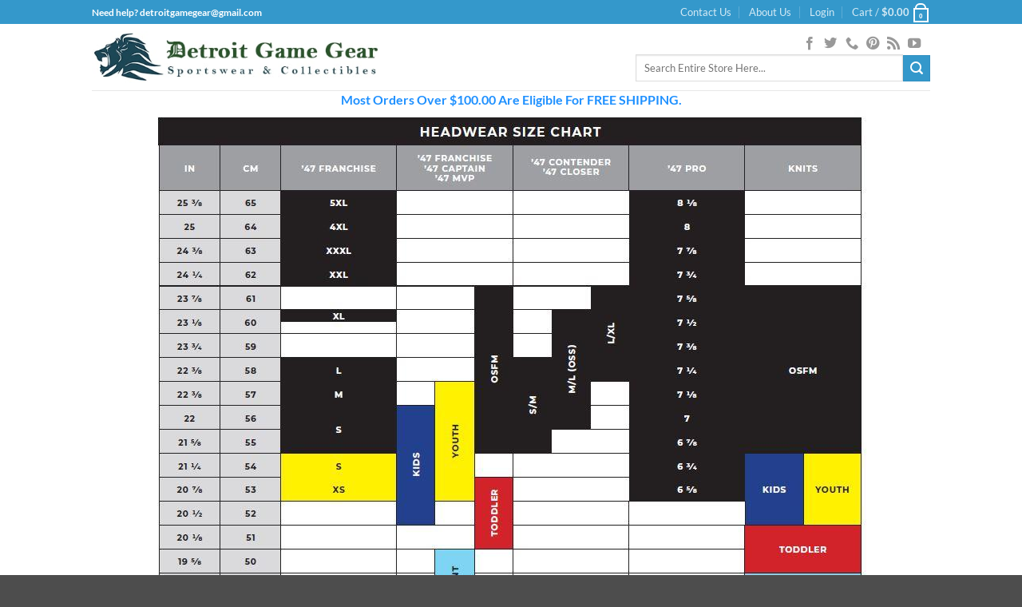

--- FILE ---
content_type: text/html; charset=UTF-8
request_url: https://www.detroitgamegear.com/47-brand-sizing-charts/
body_size: 63026
content:
<!DOCTYPE html>
<html lang="en-US" class="loading-site no-js">
<head><meta charset="UTF-8" /><script>if(navigator.userAgent.match(/MSIE|Internet Explorer/i)||navigator.userAgent.match(/Trident\/7\..*?rv:11/i)){var href=document.location.href;if(!href.match(/[?&]nowprocket/)){if(href.indexOf("?")==-1){if(href.indexOf("#")==-1){document.location.href=href+"?nowprocket=1"}else{document.location.href=href.replace("#","?nowprocket=1#")}}else{if(href.indexOf("#")==-1){document.location.href=href+"&nowprocket=1"}else{document.location.href=href.replace("#","&nowprocket=1#")}}}}</script><script>(()=>{class RocketLazyLoadScripts{constructor(){this.v="2.0.4",this.userEvents=["keydown","keyup","mousedown","mouseup","mousemove","mouseover","mouseout","touchmove","touchstart","touchend","touchcancel","wheel","click","dblclick","input"],this.attributeEvents=["onblur","onclick","oncontextmenu","ondblclick","onfocus","onmousedown","onmouseenter","onmouseleave","onmousemove","onmouseout","onmouseover","onmouseup","onmousewheel","onscroll","onsubmit"]}async t(){this.i(),this.o(),/iP(ad|hone)/.test(navigator.userAgent)&&this.h(),this.u(),this.l(this),this.m(),this.k(this),this.p(this),this._(),await Promise.all([this.R(),this.L()]),this.lastBreath=Date.now(),this.S(this),this.P(),this.D(),this.O(),this.M(),await this.C(this.delayedScripts.normal),await this.C(this.delayedScripts.defer),await this.C(this.delayedScripts.async),await this.T(),await this.F(),await this.j(),await this.A(),window.dispatchEvent(new Event("rocket-allScriptsLoaded")),this.everythingLoaded=!0,this.lastTouchEnd&&await new Promise(t=>setTimeout(t,500-Date.now()+this.lastTouchEnd)),this.I(),this.H(),this.U(),this.W()}i(){this.CSPIssue=sessionStorage.getItem("rocketCSPIssue"),document.addEventListener("securitypolicyviolation",t=>{this.CSPIssue||"script-src-elem"!==t.violatedDirective||"data"!==t.blockedURI||(this.CSPIssue=!0,sessionStorage.setItem("rocketCSPIssue",!0))},{isRocket:!0})}o(){window.addEventListener("pageshow",t=>{this.persisted=t.persisted,this.realWindowLoadedFired=!0},{isRocket:!0}),window.addEventListener("pagehide",()=>{this.onFirstUserAction=null},{isRocket:!0})}h(){let t;function e(e){t=e}window.addEventListener("touchstart",e,{isRocket:!0}),window.addEventListener("touchend",function i(o){o.changedTouches[0]&&t.changedTouches[0]&&Math.abs(o.changedTouches[0].pageX-t.changedTouches[0].pageX)<10&&Math.abs(o.changedTouches[0].pageY-t.changedTouches[0].pageY)<10&&o.timeStamp-t.timeStamp<200&&(window.removeEventListener("touchstart",e,{isRocket:!0}),window.removeEventListener("touchend",i,{isRocket:!0}),"INPUT"===o.target.tagName&&"text"===o.target.type||(o.target.dispatchEvent(new TouchEvent("touchend",{target:o.target,bubbles:!0})),o.target.dispatchEvent(new MouseEvent("mouseover",{target:o.target,bubbles:!0})),o.target.dispatchEvent(new PointerEvent("click",{target:o.target,bubbles:!0,cancelable:!0,detail:1,clientX:o.changedTouches[0].clientX,clientY:o.changedTouches[0].clientY})),event.preventDefault()))},{isRocket:!0})}q(t){this.userActionTriggered||("mousemove"!==t.type||this.firstMousemoveIgnored?"keyup"===t.type||"mouseover"===t.type||"mouseout"===t.type||(this.userActionTriggered=!0,this.onFirstUserAction&&this.onFirstUserAction()):this.firstMousemoveIgnored=!0),"click"===t.type&&t.preventDefault(),t.stopPropagation(),t.stopImmediatePropagation(),"touchstart"===this.lastEvent&&"touchend"===t.type&&(this.lastTouchEnd=Date.now()),"click"===t.type&&(this.lastTouchEnd=0),this.lastEvent=t.type,t.composedPath&&t.composedPath()[0].getRootNode()instanceof ShadowRoot&&(t.rocketTarget=t.composedPath()[0]),this.savedUserEvents.push(t)}u(){this.savedUserEvents=[],this.userEventHandler=this.q.bind(this),this.userEvents.forEach(t=>window.addEventListener(t,this.userEventHandler,{passive:!1,isRocket:!0})),document.addEventListener("visibilitychange",this.userEventHandler,{isRocket:!0})}U(){this.userEvents.forEach(t=>window.removeEventListener(t,this.userEventHandler,{passive:!1,isRocket:!0})),document.removeEventListener("visibilitychange",this.userEventHandler,{isRocket:!0}),this.savedUserEvents.forEach(t=>{(t.rocketTarget||t.target).dispatchEvent(new window[t.constructor.name](t.type,t))})}m(){const t="return false",e=Array.from(this.attributeEvents,t=>"data-rocket-"+t),i="["+this.attributeEvents.join("],[")+"]",o="[data-rocket-"+this.attributeEvents.join("],[data-rocket-")+"]",s=(e,i,o)=>{o&&o!==t&&(e.setAttribute("data-rocket-"+i,o),e["rocket"+i]=new Function("event",o),e.setAttribute(i,t))};new MutationObserver(t=>{for(const n of t)"attributes"===n.type&&(n.attributeName.startsWith("data-rocket-")||this.everythingLoaded?n.attributeName.startsWith("data-rocket-")&&this.everythingLoaded&&this.N(n.target,n.attributeName.substring(12)):s(n.target,n.attributeName,n.target.getAttribute(n.attributeName))),"childList"===n.type&&n.addedNodes.forEach(t=>{if(t.nodeType===Node.ELEMENT_NODE)if(this.everythingLoaded)for(const i of[t,...t.querySelectorAll(o)])for(const t of i.getAttributeNames())e.includes(t)&&this.N(i,t.substring(12));else for(const e of[t,...t.querySelectorAll(i)])for(const t of e.getAttributeNames())this.attributeEvents.includes(t)&&s(e,t,e.getAttribute(t))})}).observe(document,{subtree:!0,childList:!0,attributeFilter:[...this.attributeEvents,...e]})}I(){this.attributeEvents.forEach(t=>{document.querySelectorAll("[data-rocket-"+t+"]").forEach(e=>{this.N(e,t)})})}N(t,e){const i=t.getAttribute("data-rocket-"+e);i&&(t.setAttribute(e,i),t.removeAttribute("data-rocket-"+e))}k(t){Object.defineProperty(HTMLElement.prototype,"onclick",{get(){return this.rocketonclick||null},set(e){this.rocketonclick=e,this.setAttribute(t.everythingLoaded?"onclick":"data-rocket-onclick","this.rocketonclick(event)")}})}S(t){function e(e,i){let o=e[i];e[i]=null,Object.defineProperty(e,i,{get:()=>o,set(s){t.everythingLoaded?o=s:e["rocket"+i]=o=s}})}e(document,"onreadystatechange"),e(window,"onload"),e(window,"onpageshow");try{Object.defineProperty(document,"readyState",{get:()=>t.rocketReadyState,set(e){t.rocketReadyState=e},configurable:!0}),document.readyState="loading"}catch(t){console.log("WPRocket DJE readyState conflict, bypassing")}}l(t){this.originalAddEventListener=EventTarget.prototype.addEventListener,this.originalRemoveEventListener=EventTarget.prototype.removeEventListener,this.savedEventListeners=[],EventTarget.prototype.addEventListener=function(e,i,o){o&&o.isRocket||!t.B(e,this)&&!t.userEvents.includes(e)||t.B(e,this)&&!t.userActionTriggered||e.startsWith("rocket-")||t.everythingLoaded?t.originalAddEventListener.call(this,e,i,o):(t.savedEventListeners.push({target:this,remove:!1,type:e,func:i,options:o}),"mouseenter"!==e&&"mouseleave"!==e||t.originalAddEventListener.call(this,e,t.savedUserEvents.push,o))},EventTarget.prototype.removeEventListener=function(e,i,o){o&&o.isRocket||!t.B(e,this)&&!t.userEvents.includes(e)||t.B(e,this)&&!t.userActionTriggered||e.startsWith("rocket-")||t.everythingLoaded?t.originalRemoveEventListener.call(this,e,i,o):t.savedEventListeners.push({target:this,remove:!0,type:e,func:i,options:o})}}J(t,e){this.savedEventListeners=this.savedEventListeners.filter(i=>{let o=i.type,s=i.target||window;return e!==o||t!==s||(this.B(o,s)&&(i.type="rocket-"+o),this.$(i),!1)})}H(){EventTarget.prototype.addEventListener=this.originalAddEventListener,EventTarget.prototype.removeEventListener=this.originalRemoveEventListener,this.savedEventListeners.forEach(t=>this.$(t))}$(t){t.remove?this.originalRemoveEventListener.call(t.target,t.type,t.func,t.options):this.originalAddEventListener.call(t.target,t.type,t.func,t.options)}p(t){let e;function i(e){return t.everythingLoaded?e:e.split(" ").map(t=>"load"===t||t.startsWith("load.")?"rocket-jquery-load":t).join(" ")}function o(o){function s(e){const s=o.fn[e];o.fn[e]=o.fn.init.prototype[e]=function(){return this[0]===window&&t.userActionTriggered&&("string"==typeof arguments[0]||arguments[0]instanceof String?arguments[0]=i(arguments[0]):"object"==typeof arguments[0]&&Object.keys(arguments[0]).forEach(t=>{const e=arguments[0][t];delete arguments[0][t],arguments[0][i(t)]=e})),s.apply(this,arguments),this}}if(o&&o.fn&&!t.allJQueries.includes(o)){const e={DOMContentLoaded:[],"rocket-DOMContentLoaded":[]};for(const t in e)document.addEventListener(t,()=>{e[t].forEach(t=>t())},{isRocket:!0});o.fn.ready=o.fn.init.prototype.ready=function(i){function s(){parseInt(o.fn.jquery)>2?setTimeout(()=>i.bind(document)(o)):i.bind(document)(o)}return"function"==typeof i&&(t.realDomReadyFired?!t.userActionTriggered||t.fauxDomReadyFired?s():e["rocket-DOMContentLoaded"].push(s):e.DOMContentLoaded.push(s)),o([])},s("on"),s("one"),s("off"),t.allJQueries.push(o)}e=o}t.allJQueries=[],o(window.jQuery),Object.defineProperty(window,"jQuery",{get:()=>e,set(t){o(t)}})}P(){const t=new Map;document.write=document.writeln=function(e){const i=document.currentScript,o=document.createRange(),s=i.parentElement;let n=t.get(i);void 0===n&&(n=i.nextSibling,t.set(i,n));const c=document.createDocumentFragment();o.setStart(c,0),c.appendChild(o.createContextualFragment(e)),s.insertBefore(c,n)}}async R(){return new Promise(t=>{this.userActionTriggered?t():this.onFirstUserAction=t})}async L(){return new Promise(t=>{document.addEventListener("DOMContentLoaded",()=>{this.realDomReadyFired=!0,t()},{isRocket:!0})})}async j(){return this.realWindowLoadedFired?Promise.resolve():new Promise(t=>{window.addEventListener("load",t,{isRocket:!0})})}M(){this.pendingScripts=[];this.scriptsMutationObserver=new MutationObserver(t=>{for(const e of t)e.addedNodes.forEach(t=>{"SCRIPT"!==t.tagName||t.noModule||t.isWPRocket||this.pendingScripts.push({script:t,promise:new Promise(e=>{const i=()=>{const i=this.pendingScripts.findIndex(e=>e.script===t);i>=0&&this.pendingScripts.splice(i,1),e()};t.addEventListener("load",i,{isRocket:!0}),t.addEventListener("error",i,{isRocket:!0}),setTimeout(i,1e3)})})})}),this.scriptsMutationObserver.observe(document,{childList:!0,subtree:!0})}async F(){await this.X(),this.pendingScripts.length?(await this.pendingScripts[0].promise,await this.F()):this.scriptsMutationObserver.disconnect()}D(){this.delayedScripts={normal:[],async:[],defer:[]},document.querySelectorAll("script[type$=rocketlazyloadscript]").forEach(t=>{t.hasAttribute("data-rocket-src")?t.hasAttribute("async")&&!1!==t.async?this.delayedScripts.async.push(t):t.hasAttribute("defer")&&!1!==t.defer||"module"===t.getAttribute("data-rocket-type")?this.delayedScripts.defer.push(t):this.delayedScripts.normal.push(t):this.delayedScripts.normal.push(t)})}async _(){await this.L();let t=[];document.querySelectorAll("script[type$=rocketlazyloadscript][data-rocket-src]").forEach(e=>{let i=e.getAttribute("data-rocket-src");if(i&&!i.startsWith("data:")){i.startsWith("//")&&(i=location.protocol+i);try{const o=new URL(i).origin;o!==location.origin&&t.push({src:o,crossOrigin:e.crossOrigin||"module"===e.getAttribute("data-rocket-type")})}catch(t){}}}),t=[...new Map(t.map(t=>[JSON.stringify(t),t])).values()],this.Y(t,"preconnect")}async G(t){if(await this.K(),!0!==t.noModule||!("noModule"in HTMLScriptElement.prototype))return new Promise(e=>{let i;function o(){(i||t).setAttribute("data-rocket-status","executed"),e()}try{if(navigator.userAgent.includes("Firefox/")||""===navigator.vendor||this.CSPIssue)i=document.createElement("script"),[...t.attributes].forEach(t=>{let e=t.nodeName;"type"!==e&&("data-rocket-type"===e&&(e="type"),"data-rocket-src"===e&&(e="src"),i.setAttribute(e,t.nodeValue))}),t.text&&(i.text=t.text),t.nonce&&(i.nonce=t.nonce),i.hasAttribute("src")?(i.addEventListener("load",o,{isRocket:!0}),i.addEventListener("error",()=>{i.setAttribute("data-rocket-status","failed-network"),e()},{isRocket:!0}),setTimeout(()=>{i.isConnected||e()},1)):(i.text=t.text,o()),i.isWPRocket=!0,t.parentNode.replaceChild(i,t);else{const i=t.getAttribute("data-rocket-type"),s=t.getAttribute("data-rocket-src");i?(t.type=i,t.removeAttribute("data-rocket-type")):t.removeAttribute("type"),t.addEventListener("load",o,{isRocket:!0}),t.addEventListener("error",i=>{this.CSPIssue&&i.target.src.startsWith("data:")?(console.log("WPRocket: CSP fallback activated"),t.removeAttribute("src"),this.G(t).then(e)):(t.setAttribute("data-rocket-status","failed-network"),e())},{isRocket:!0}),s?(t.fetchPriority="high",t.removeAttribute("data-rocket-src"),t.src=s):t.src="data:text/javascript;base64,"+window.btoa(unescape(encodeURIComponent(t.text)))}}catch(i){t.setAttribute("data-rocket-status","failed-transform"),e()}});t.setAttribute("data-rocket-status","skipped")}async C(t){const e=t.shift();return e?(e.isConnected&&await this.G(e),this.C(t)):Promise.resolve()}O(){this.Y([...this.delayedScripts.normal,...this.delayedScripts.defer,...this.delayedScripts.async],"preload")}Y(t,e){this.trash=this.trash||[];let i=!0;var o=document.createDocumentFragment();t.forEach(t=>{const s=t.getAttribute&&t.getAttribute("data-rocket-src")||t.src;if(s&&!s.startsWith("data:")){const n=document.createElement("link");n.href=s,n.rel=e,"preconnect"!==e&&(n.as="script",n.fetchPriority=i?"high":"low"),t.getAttribute&&"module"===t.getAttribute("data-rocket-type")&&(n.crossOrigin=!0),t.crossOrigin&&(n.crossOrigin=t.crossOrigin),t.integrity&&(n.integrity=t.integrity),t.nonce&&(n.nonce=t.nonce),o.appendChild(n),this.trash.push(n),i=!1}}),document.head.appendChild(o)}W(){this.trash.forEach(t=>t.remove())}async T(){try{document.readyState="interactive"}catch(t){}this.fauxDomReadyFired=!0;try{await this.K(),this.J(document,"readystatechange"),document.dispatchEvent(new Event("rocket-readystatechange")),await this.K(),document.rocketonreadystatechange&&document.rocketonreadystatechange(),await this.K(),this.J(document,"DOMContentLoaded"),document.dispatchEvent(new Event("rocket-DOMContentLoaded")),await this.K(),this.J(window,"DOMContentLoaded"),window.dispatchEvent(new Event("rocket-DOMContentLoaded"))}catch(t){console.error(t)}}async A(){try{document.readyState="complete"}catch(t){}try{await this.K(),this.J(document,"readystatechange"),document.dispatchEvent(new Event("rocket-readystatechange")),await this.K(),document.rocketonreadystatechange&&document.rocketonreadystatechange(),await this.K(),this.J(window,"load"),window.dispatchEvent(new Event("rocket-load")),await this.K(),window.rocketonload&&window.rocketonload(),await this.K(),this.allJQueries.forEach(t=>t(window).trigger("rocket-jquery-load")),await this.K(),this.J(window,"pageshow");const t=new Event("rocket-pageshow");t.persisted=this.persisted,window.dispatchEvent(t),await this.K(),window.rocketonpageshow&&window.rocketonpageshow({persisted:this.persisted})}catch(t){console.error(t)}}async K(){Date.now()-this.lastBreath>45&&(await this.X(),this.lastBreath=Date.now())}async X(){return document.hidden?new Promise(t=>setTimeout(t)):new Promise(t=>requestAnimationFrame(t))}B(t,e){return e===document&&"readystatechange"===t||(e===document&&"DOMContentLoaded"===t||(e===window&&"DOMContentLoaded"===t||(e===window&&"load"===t||e===window&&"pageshow"===t)))}static run(){(new RocketLazyLoadScripts).t()}}RocketLazyLoadScripts.run()})();</script>
	
	<link rel="profile" href="http://gmpg.org/xfn/11" />
	<link rel="pingback" href="https://www.detroitgamegear.com/xmlrpc.php" />

	<script type="rocketlazyloadscript">(function(html){html.className = html.className.replace(/\bno-js\b/,'js')})(document.documentElement);</script>
<meta name='robots' content='index, follow, max-image-preview:large, max-snippet:-1, max-video-preview:-1' />

	<!-- This site is optimized with the Yoast SEO Premium plugin v26.8 (Yoast SEO v26.8) - https://yoast.com/product/yoast-seo-premium-wordpress/ -->
	<title>47 Brand Sizing Charts - Detroit Game Gear</title>
<link data-rocket-prefetch href="https://www.googletagmanager.com" rel="dns-prefetch">
<link data-rocket-prefetch href="https://googleads.g.doubleclick.net" rel="dns-prefetch">
<style id="rocket-critical-css">.screen-reader-text{clip:rect(1px,1px,1px,1px);word-wrap:normal!important;border:0;clip-path:inset(50%);height:1px;margin:-1px;overflow:hidden;overflow-wrap:normal!important;padding:0;position:absolute!important;width:1px}html{-ms-text-size-adjust:100%;-webkit-text-size-adjust:100%;font-family:sans-serif}body{margin:0}aside,footer,header,main{display:block}a{background-color:transparent}b,strong{font-weight:inherit;font-weight:bolder}img{border-style:none}svg:not(:root){overflow:hidden}button,input{font:inherit}button,input{overflow:visible}button{text-transform:none}[type=submit],button,html [type=button]{-webkit-appearance:button}button::-moz-focus-inner,input::-moz-focus-inner{border:0;padding:0}button:-moz-focusring,input:-moz-focusring{outline:1px dotted ButtonText}[type=checkbox]{box-sizing:border-box;padding:0}[type=search]{-webkit-appearance:textfield}[type=search]::-webkit-search-cancel-button,[type=search]::-webkit-search-decoration{-webkit-appearance:none}*,:after,:before,html{box-sizing:border-box}html{background-attachment:fixed}body{-webkit-font-smoothing:antialiased;-moz-osx-font-smoothing:grayscale;color:var(--fs-color-base)}img{display:inline-block;height:auto;max-width:100%;vertical-align:middle}a,button,input{touch-action:manipulation}.col{margin:0;padding:0 15px 30px;position:relative;width:100%}@media screen and (max-width:849px){.col{padding-bottom:30px}}@media screen and (min-width:850px){.row-divided>.col+.col:not(.large-12){border-left:1px solid #ececec}}@media screen and (min-width:850px){.large-6{flex-basis:50%;max-width:50%}}.container,.row{margin-left:auto;margin-right:auto;width:100%}.container{padding-left:15px;padding-right:15px}.container,.row{max-width:1080px}.row.row-large{max-width:1110px}.flex-row{align-items:center;display:flex;flex-flow:row nowrap;justify-content:space-between;width:100%}.flex-row-col{display:flex;flex-direction:column;justify-content:flex-start}.header .flex-row{height:100%}.flex-col{max-height:100%}.flex-grow{-ms-flex-negative:1;-ms-flex-preferred-size:auto!important;flex:1}.flex-center{margin:0 auto}.flex-left{margin-right:auto}.flex-right{margin-left:auto}@media (min-width:850px){.col2-set{display:flex}.col2-set>div+div{padding-left:30px}}@media (-ms-high-contrast:none){.payment-icon svg{max-width:50px}.nav>li>a>i{top:-1px}}.row{display:flex;flex-flow:row wrap;width:100%}.lightbox-content .row:not(.row-collapse){margin-left:-15px;margin-right:-15px;padding-left:0;padding-right:0;width:auto}@media screen and (min-width:850px){.row-large{padding-left:0;padding-right:0}.row-large>.col{margin-bottom:0;padding:0 30px 30px}}.nav-dropdown{background-color:#fff;color:var(--fs-color-base);display:table;left:-99999px;margin:0;max-height:0;min-width:260px;opacity:0;padding:20px 0;position:absolute;text-align:left;visibility:hidden;z-index:9}.nav-dropdown:after{clear:both;content:"";display:block;height:0;visibility:hidden}.nav-dropdown li{display:block;margin:0;vertical-align:top}.nav-dropdown>li.html{min-width:260px}.nav-dropdown-default{padding:20px}.nav-dropdown-has-arrow li.has-dropdown:after,.nav-dropdown-has-arrow li.has-dropdown:before{border:solid transparent;bottom:-2px;content:"";height:0;left:50%;opacity:0;position:absolute;width:0;z-index:10}.nav-dropdown-has-arrow li.has-dropdown:after{border-color:hsla(0,0%,87%,0) hsla(0,0%,87%,0) #fff;border-width:8px;margin-left:-8px}.nav-dropdown-has-arrow li.has-dropdown:before{border-width:11px;margin-left:-11px;z-index:-999}.nav-dropdown-has-shadow .nav-dropdown{box-shadow:1px 1px 15px rgba(0,0,0,.15)}.nav-dropdown-has-arrow.nav-dropdown-has-border li.has-dropdown:before{border-bottom-color:#ddd}.nav-dropdown-has-border .nav-dropdown{border:2px solid #ddd}.nav p{margin:0;padding-bottom:0}.nav,.nav ul:not(.nav-dropdown){margin:0;padding:0}.nav{align-items:center;display:flex;flex-flow:row wrap;width:100%}.nav,.nav>li{position:relative}.nav>li{display:inline-block;list-style:none;margin:0 7px;padding:0}.nav>li>a{align-items:center;display:inline-flex;flex-wrap:wrap;padding:10px 0}.nav.nav-small>li>a{font-weight:400;padding-bottom:5px;padding-top:5px;vertical-align:top}.nav-small.nav>li.html{font-size:.75em}.nav-center{justify-content:center}.nav-left{justify-content:flex-start}.nav-right{justify-content:flex-end}@media (max-width:849px){.medium-nav-center{justify-content:center}}.nav>li>a{color:rgba(74,74,74,.85)}.nav li:first-child{margin-left:0!important}.nav li:last-child{margin-right:0!important}.nav-uppercase>li>a{font-weight:bolder;letter-spacing:.02em;text-transform:uppercase}@media (min-width:850px){.nav-divided>li{margin:0 .7em}.nav-divided>li+li>a:after{border-left:1px solid rgba(0,0,0,.1);content:"";height:15px;left:-1em;margin-top:-7px;position:absolute;top:50%;width:1px}}li.html form,li.html input{margin:0}.nav.nav-vertical{flex-flow:column}.nav.nav-vertical li{list-style:none;margin:0;width:100%}.nav-vertical li li{font-size:1em;padding-left:.5em}.nav-vertical>li{align-items:center;display:flex;flex-flow:row wrap}.nav-vertical>li ul{width:100%}.nav-vertical>li>a{align-items:center;display:flex;flex-grow:1;width:auto}.nav .children{left:-99999px;opacity:0;position:fixed;transform:translateX(-10px)}@media (prefers-reduced-motion){.nav .children{opacity:1;transform:none}}.nav-sidebar.nav-vertical>li+li{border-top:1px solid #ececec}.nav-vertical>li+li{border-top:1px solid #ececec}.text-center .nav-vertical li{border:0}.text-center .nav-vertical li li{padding-left:0}.button,button{background-color:transparent;border:1px solid transparent;border-radius:0;box-sizing:border-box;color:currentColor;display:inline-block;font-size:.97em;font-weight:bolder;letter-spacing:.03em;line-height:2.4em;margin-right:1em;margin-top:0;max-width:100%;min-height:2.5em;min-width:24px;padding:0 1.2em;position:relative;text-align:center;text-decoration:none;text-rendering:optimizeLegibility;text-shadow:none;text-transform:uppercase;vertical-align:middle}.button.is-outline{line-height:2.19em}.button{background-color:var(--fs-color-primary);border-color:rgba(0,0,0,.05);color:#fff}.button.is-outline{background-color:transparent;border:2px solid}.is-outline{color:silver}.primary{background-color:var(--fs-color-primary)}.secondary{background-color:var(--fs-color-secondary)}.text-center .button:first-of-type{margin-left:0!important}.text-center .button:last-of-type{margin-right:0!important}.flex-col .button,.flex-col button,.flex-col input{margin-bottom:0}.is-divider{background-color:rgba(0,0,0,.1);display:block;height:3px;margin:1em 0;max-width:30px;width:100%}.widget .is-divider{margin-top:.66em}form{margin-bottom:0}input[type=email],input[type=password],input[type=search],input[type=text]{background-color:#fff;border:1px solid #ddd;border-radius:0;box-shadow:inset 0 1px 2px rgba(0,0,0,.1);box-sizing:border-box;color:#333;font-size:.97em;height:2.507em;max-width:100%;padding:0 .75em;vertical-align:middle;width:100%}@media (max-width:849px){input[type=email],input[type=password],input[type=search],input[type=text]{font-size:1rem}}input[type=email],input[type=search],input[type=text]{-webkit-appearance:none;-moz-appearance:none;appearance:none}label{display:block;font-size:.9em;font-weight:700;margin-bottom:.4em}input[type=checkbox]{display:inline;font-size:16px;margin-right:10px}.links>li>a:before,i[class^=icon-]{speak:none!important;display:inline-block;font-display:block;font-family:fl-icons!important;font-style:normal!important;font-variant:normal!important;font-weight:400!important;line-height:1.2;margin:0;padding:0;position:relative;text-transform:none!important}.button i,button i{top:-1.5px;vertical-align:middle}a.icon:not(.button){font-family:sans-serif;font-size:1.2em;margin-left:.25em;margin-right:.25em}.header a.icon:not(.button){margin-left:.3em;margin-right:.3em}.button.icon{display:inline-block;margin-left:.12em;margin-right:.12em;min-width:2.5em;padding-left:.6em;padding-right:.6em}.button.icon i{font-size:1.2em}.button.icon.circle{padding-left:0;padding-right:0}.button.icon.circle>i{margin:0 8px}.button.icon.circle>i:only-child{margin:0}.nav>li>a>i{font-size:20px;vertical-align:middle}.nav>li>a>i+span{margin-left:5px}.nav>li>a>i.icon-search{font-size:1.2em}.nav>li>a>i.icon-menu{font-size:1.9em}.nav>li.has-icon>a>i{min-width:1em}.image-icon{display:inline-block;height:auto;position:relative;vertical-align:middle}span+.image-icon{margin-left:10px}.nav-small .image-icon{height:16px;margin:0 5px;width:16px}img{opacity:1}.lightbox-content{background-color:#fff;box-shadow:3px 3px 20px 0 rgba(0,0,0,.15);margin:0 auto;max-width:875px;position:relative}.lightbox-content .lightbox-inner{padding:30px 20px}.mfp-hide{display:none!important}label{color:#222}a{color:var(--fs-experimental-link-color);text-decoration:none}a.plain{color:currentColor}.dark a{color:currentColor}ul.links{font-size:.85em;margin:5px 0}ul.links li{display:inline-block;margin:0 .4em}ul.links li a{color:currentColor}ul.links li:before{display:inline-block;font-family:fl-icons;margin-right:5px}ul.links li:first-child{margin-left:0}ul.links li:last-child{margin-right:0}ul{list-style:disc}ul{margin-top:0;padding:0}ul ul{margin:1.5em 0 1.5em 3em}li{margin-bottom:.6em}ul.ul-reset{margin:0;padding:0}.button,button,input{margin-bottom:1em}form,p,ul{margin-bottom:1.3em}form p{margin-bottom:.5em}body{line-height:1.6}h2{color:#555;margin-bottom:.5em;margin-top:0;text-rendering:optimizeSpeed;width:100%}h2{line-height:1.3}h2{font-size:1.6em}.h3{font-size:1.25em}@media (max-width:549px){h2{font-size:1.2em}}p{margin-top:0}.uppercase,span.widget-title{letter-spacing:.05em;line-height:1.05;text-transform:uppercase}span.widget-title{font-size:1em;font-weight:600}.is-normal{font-weight:400}.uppercase{line-height:1.2;text-transform:uppercase}.is-small{font-size:.8em}.nav>li>a{font-size:.8em}.nav>li.html{font-size:.85em}.clearfix:after,.container:after,.row:after{clear:both;content:"";display:table}@media (max-width:549px){.hide-for-small{display:none!important}.small-text-center{float:none!important;text-align:center!important;width:100%!important}}@media (min-width:850px){.show-for-medium{display:none!important}}@media (max-width:849px){.hide-for-medium{display:none!important}.medium-text-center .pull-left,.medium-text-center .pull-right{float:none}.medium-text-center{float:none!important;text-align:center!important;width:100%!important}}.full-width{display:block;max-width:100%!important;padding-left:0!important;padding-right:0!important;width:100%!important}.pull-right{margin-right:0!important}.pull-left{margin-left:0!important}.mb-0{margin-bottom:0!important}.ml-0{margin-left:0!important}.pb{padding-bottom:30px}.pt{padding-top:30px}.pb-0{padding-bottom:0!important}.inner-padding{padding:30px}.text-left{text-align:left}.text-center{text-align:center}.text-center .is-divider,.text-center>div{margin-left:auto;margin-right:auto}.relative{position:relative!important}.fixed{position:fixed!important;z-index:12}.bottom,.fill{bottom:0}.fill{height:100%;left:0;margin:0!important;padding:0!important;position:absolute;right:0;top:0}.pull-right{float:right}.pull-left{float:left}.circle{border-radius:999px!important;-o-object-fit:cover;object-fit:cover}.z-1{z-index:21}.z-top{z-index:9995}.flex{display:flex}@media (max-width:549px){.small-block{display:block}}.inline-block{display:inline-block}.no-scrollbar{-ms-overflow-style:-ms-autohiding-scrollbar;scrollbar-width:none}.no-scrollbar::-webkit-scrollbar{height:0!important;width:0!important}.screen-reader-text{clip:rect(1px,1px,1px,1px);height:1px;overflow:hidden;position:absolute!important;width:1px}@media (prefers-reduced-motion:no-preference){.nav-anim>li{opacity:0;transform:translateY(-15px)}}.dark{color:#f1f1f1}.nav-dark .nav>li>a{color:hsla(0,0%,100%,.8)}.nav-dark .nav-divided>li+li>a:after{border-color:hsla(0,0%,100%,.2)}.nav-dark .nav>li.html{color:#fff}.nav-dark span.amount{color:currentColor}:root{--flatsome-scroll-padding-top:calc(var(--flatsome--header--sticky-height, 0px) + var(--wp-admin--admin-bar--height, 0px))}html{overflow-x:hidden;scroll-padding-top:var(--flatsome-scroll-padding-top)}@supports (overflow:clip){body{overflow-x:clip}}#main,#wrapper{background-color:#fff;position:relative}.header,.header-wrapper{background-position:50% 0;background-size:cover;position:relative;width:100%;z-index:1001}.header-bg-color{background-color:hsla(0,0%,100%,.9)}.header-top{align-items:center;display:flex;flex-wrap:no-wrap}.header-bg-color,.header-bg-image{background-position:50% 0}.header-top{background-color:var(--fs-color-primary);min-height:20px;position:relative;z-index:11}.header-main{position:relative;z-index:10}.top-divider{border-top:1px solid;margin-bottom:-1px;opacity:.1}.header-block{min-height:15px;width:100%}.widget{margin-bottom:1.5em}.widget ul{margin:0}.widget li{list-style:none}.widget>ul>li{list-style:none;margin:0;text-align:left}.widget>ul>li li{list-style:none}.widget>ul>li>a{display:inline-block;flex:1;padding:6px 0}.widget>ul>li:before{display:inline-block;font-family:fl-icons;margin-right:6px;opacity:.6}.widget>ul>li li>a{display:inline-block;font-size:.9em;padding:3px 0}.widget>ul>li+li{border-top:1px solid #ececec}.widget>ul>li ul{border-left:1px solid #ddd;display:none;margin:0 0 10px 3px;padding-left:15px;width:100%}.widget>ul>li ul li{border:0;margin:0}.footer-wrapper{position:relative;width:100%}.footer-secondary{padding:7.5px 0}.absolute-footer,html{background-color:#4d4d4d}.absolute-footer{color:rgba(0,0,0,.5);font-size:.9em;padding:10px 0 15px}.absolute-footer.dark{color:hsla(0,0%,100%,.8)}.absolute-footer ul{border-bottom:1px solid #ddd;opacity:.8;padding-bottom:5px}.absolute-footer.dark ul{border-color:hsla(0,0%,100%,.08)}.back-to-top{bottom:20px;margin:0;opacity:0;right:20px;transform:translateY(30%)}.logo{line-height:1;margin:0}.logo a{color:var(--fs-color-primary);display:block;font-size:32px;font-weight:bolder;margin:0;text-decoration:none;text-transform:uppercase}.logo img{display:block;width:auto}.header-logo-dark{display:none!important}.logo-left .logo{margin-left:0;margin-right:30px}@media screen and (max-width:849px){.header-inner .nav{flex-wrap:nowrap}.medium-logo-center .flex-left{flex:1 1 0;order:1}.medium-logo-center .logo{margin:0 15px;order:2;text-align:center}.medium-logo-center .logo img{margin:0 auto}.medium-logo-center .flex-right{flex:1 1 0;order:3}}.payment-icons .payment-icon{background-color:rgba(0,0,0,.1);border-radius:5px;display:inline-block;margin:3px 3px 0;opacity:.6;padding:3px 5px 5px}.payment-icons .payment-icon svg{height:20px;vertical-align:middle;width:auto!important}.dark .payment-icons .payment-icon{background-color:hsla(0,0%,100%,.1)}.dark .payment-icons .payment-icon svg{--fill:#fff;fill:var(--fill)}.searchform-wrapper form{margin-bottom:0}.searchform-wrapper:not(.form-flat) .submit-button{border-bottom-left-radius:0!important;border-top-left-radius:0!important}.searchform{position:relative}.searchform .button.icon{margin:0}.searchform .button.icon i{font-size:1.2em}.searchform-wrapper{width:100%}@media (max-width:849px){.searchform-wrapper{font-size:1rem}}.searchform-wrapper .autocomplete-suggestions{-webkit-overflow-scrolling:touch;max-height:50vh;overflow-y:scroll;overflow-y:auto}.header .search-form .autocomplete-suggestions{max-height:80vh}.header .search-form .live-search-results{background-color:hsla(0,0%,100%,.95);box-shadow:0 0 10px 0 rgba(0,0,0,.1);color:#111;left:0;position:absolute;right:0;text-align:left;top:105%}.header li .html .live-search-results{background-color:transparent;box-shadow:none;position:relative;top:0}.icon-phone:before{content:""}.icon-menu:before{content:""}.icon-angle-up:before{content:""}.icon-twitter:before{content:""}.icon-facebook:before{content:""}.icon-feed:before{content:""}.icon-pinterest:before{content:""}.icon-search:before{content:""}.icon-youtube:before{content:""}.social-icons{color:#999;display:inline-block;font-size:.85em;vertical-align:middle}.html .social-icons{font-size:1em}.social-icons i{min-width:1em}.widget_product_categories>ul>li{align-items:center;display:flex;flex-flow:row wrap}.woocommerce-form-login .button{margin-bottom:0}.woocommerce-privacy-policy-text{font-size:85%}.form-row-wide{clear:both}.woocommerce-form-register .woocommerce-privacy-policy-text{margin-bottom:1.5em}.password-input{display:block;position:relative}.woocommerce-form input[type=password]{padding:0 2em 0 .75em}.show-password-input{line-height:1.35;padding:.618em;position:absolute;right:0;top:0;visibility:hidden}.show-password-input:after{content:"";font-family:fl-icons}#login-form-popup .woocommerce-form{margin-bottom:0}span.amount{color:#111;font-weight:700;white-space:nowrap}.header-cart-title span.amount{color:currentColor}.cart-icon,.cart-icon strong{display:inline-block}.cart-icon strong{border:2px solid var(--fs-color-primary);border-radius:0;color:var(--fs-color-primary);font-family:Helvetica,Arial,Sans-serif;font-size:1em;font-weight:700;height:2.2em;line-height:1.9em;margin:.3em 0;position:relative;text-align:center;vertical-align:middle;width:2.2em}.cart-icon strong:after{border:2px solid var(--fs-color-primary);border-bottom:0;border-top-left-radius:99px;border-top-right-radius:99px;bottom:100%;content:" ";height:8px;left:50%;margin-bottom:0;margin-left:-7px;position:absolute;width:14px}.nav-small .cart-icon{font-size:.66em}.nav-dark .cart-icon strong{border-color:#fff;color:#fff}.nav-dark .cart-icon strong:after{border-color:#fff}.woocommerce-mini-cart__empty-message{text-align:center}.cart-popup-title>span{display:block;font-size:1.125em}.cart-popup-inner{display:flex;flex-direction:column;padding-bottom:0}.cart-popup-inner>:last-child{margin-bottom:30px}.cart-popup-inner .widget_shopping_cart{margin-bottom:0}.cart-popup-inner .widget_shopping_cart,.cart-popup-inner .widget_shopping_cart_content{display:flex;flex:1;flex-direction:column}@media (min-height:500px){.cart-popup-inner--sticky{min-height:calc(100vh - var(--wp-admin--admin-bar--height, 0px))}}.ux-mini-cart-empty{gap:30px;padding:15px 0}.ux-mini-cart-empty .woocommerce-mini-cart__empty-message{margin-bottom:0}</style><link rel="preload" data-rocket-preload as="image" href="https://www.detroitgamegear.com/wp-content/uploads/2021/05/Mens_Apparel_Size_Chart.jpg" fetchpriority="high">
	<meta name="description" content="47 Brand Sizing Charts at Detroit Game Gear" />
	<link rel="canonical" href="https://www.detroitgamegear.com/47-brand-sizing-charts/" />
	<meta property="og:locale" content="en_US" />
	<meta property="og:type" content="article" />
	<meta property="og:title" content="47 Brand Sizing Charts" />
	<meta property="og:description" content="47 Brand Sizing Charts at Detroit Game Gear" />
	<meta property="og:url" content="https://www.detroitgamegear.com/47-brand-sizing-charts/" />
	<meta property="og:site_name" content="Detroit Game Gear" />
	<meta property="article:publisher" content="https://www.facebook.com/gamersnb" />
	<meta property="article:modified_time" content="2021-05-13T16:47:59+00:00" />
	<meta property="og:image" content="https://www.detroitgamegear.com/wp-content/uploads/2021/05/HeadwearSizeChart_1200x.jpg" />
	<meta name="twitter:card" content="summary_large_image" />
	<meta name="twitter:site" content="@DetroitGameGear" />
	<script type="application/ld+json" class="yoast-schema-graph">{"@context":"https://schema.org","@graph":[{"@type":"WebPage","@id":"https://www.detroitgamegear.com/47-brand-sizing-charts/","url":"https://www.detroitgamegear.com/47-brand-sizing-charts/","name":"47 Brand Sizing Charts - Detroit Game Gear","isPartOf":{"@id":"https://www.detroitgamegear.com/#website"},"primaryImageOfPage":{"@id":"https://www.detroitgamegear.com/47-brand-sizing-charts/#primaryimage"},"image":{"@id":"https://www.detroitgamegear.com/47-brand-sizing-charts/#primaryimage"},"thumbnailUrl":"https://www.detroitgamegear.com/wp-content/uploads/2021/05/HeadwearSizeChart_1200x.jpg","datePublished":"2016-12-28T16:53:00+00:00","dateModified":"2021-05-13T16:47:59+00:00","description":"47 Brand Sizing Charts at Detroit Game Gear","breadcrumb":{"@id":"https://www.detroitgamegear.com/47-brand-sizing-charts/#breadcrumb"},"inLanguage":"en-US","potentialAction":[{"@type":"ReadAction","target":["https://www.detroitgamegear.com/47-brand-sizing-charts/"]}]},{"@type":"ImageObject","inLanguage":"en-US","@id":"https://www.detroitgamegear.com/47-brand-sizing-charts/#primaryimage","url":"https://www.detroitgamegear.com/wp-content/uploads/2021/05/HeadwearSizeChart_1200x.jpg","contentUrl":"https://www.detroitgamegear.com/wp-content/uploads/2021/05/HeadwearSizeChart_1200x.jpg","width":902,"height":770},{"@type":"BreadcrumbList","@id":"https://www.detroitgamegear.com/47-brand-sizing-charts/#breadcrumb","itemListElement":[{"@type":"ListItem","position":1,"name":"Home","item":"https://www.detroitgamegear.com/"},{"@type":"ListItem","position":2,"name":"47 Brand Sizing Charts"}]},{"@type":"WebSite","@id":"https://www.detroitgamegear.com/#website","url":"https://www.detroitgamegear.com/","name":"Detroit Game Gear","description":"47 Brand Hats, Hoodies, Jerseys, Tees, Baby Gear","publisher":{"@id":"https://www.detroitgamegear.com/#organization"},"potentialAction":[{"@type":"SearchAction","target":{"@type":"EntryPoint","urlTemplate":"https://www.detroitgamegear.com/?s={search_term_string}"},"query-input":{"@type":"PropertyValueSpecification","valueRequired":true,"valueName":"search_term_string"}}],"inLanguage":"en-US"},{"@type":"Organization","@id":"https://www.detroitgamegear.com/#organization","name":"Detroit Game Gear","url":"https://www.detroitgamegear.com/","logo":{"@type":"ImageObject","inLanguage":"en-US","@id":"https://www.detroitgamegear.com/#/schema/logo/image/","url":"https://www.detroitgamegear.com/wp-content/uploads/2015/03/detroitgamegear.com_.png","contentUrl":"https://www.detroitgamegear.com/wp-content/uploads/2015/03/detroitgamegear.com_.png","width":494,"height":90,"caption":"Detroit Game Gear"},"image":{"@id":"https://www.detroitgamegear.com/#/schema/logo/image/"},"sameAs":["https://www.facebook.com/gamersnb","https://x.com/DetroitGameGear","https://www.instagram.com/detroitgamegear/","https://www.pinterest.com/detroitgamegear/","https://www.youtube.com/c/Detroitgamegear69"]}]}</script>
	<!-- / Yoast SEO Premium plugin. -->


<link rel='dns-prefetch' href='//www.detroitgamegear.com' />

<link rel='prefetch' href='https://www.detroitgamegear.com/wp-content/themes/flatsome/assets/js/flatsome.js?ver=e2eddd6c228105dac048' />
<link rel='prefetch' href='https://www.detroitgamegear.com/wp-content/themes/flatsome/assets/js/chunk.slider.js?ver=3.20.4' />
<link rel='prefetch' href='https://www.detroitgamegear.com/wp-content/themes/flatsome/assets/js/chunk.popups.js?ver=3.20.4' />
<link rel='prefetch' href='https://www.detroitgamegear.com/wp-content/themes/flatsome/assets/js/chunk.tooltips.js?ver=3.20.4' />
<link rel='prefetch' href='https://www.detroitgamegear.com/wp-content/themes/flatsome/assets/js/woocommerce.js?ver=1c9be63d628ff7c3ff4c' />
<link rel="alternate" type="application/rss+xml" title="Detroit Game Gear &raquo; Feed" href="https://www.detroitgamegear.com/feed/" />
<link rel="alternate" type="application/rss+xml" title="Detroit Game Gear &raquo; Comments Feed" href="https://www.detroitgamegear.com/comments/feed/" />
<link rel="alternate" title="oEmbed (JSON)" type="application/json+oembed" href="https://www.detroitgamegear.com/wp-json/oembed/1.0/embed?url=https%3A%2F%2Fwww.detroitgamegear.com%2F47-brand-sizing-charts%2F" />
<link rel="alternate" title="oEmbed (XML)" type="text/xml+oembed" href="https://www.detroitgamegear.com/wp-json/oembed/1.0/embed?url=https%3A%2F%2Fwww.detroitgamegear.com%2F47-brand-sizing-charts%2F&#038;format=xml" />
<style id='wp-img-auto-sizes-contain-inline-css' type='text/css'>
img:is([sizes=auto i],[sizes^="auto," i]){contain-intrinsic-size:3000px 1500px}
/*# sourceURL=wp-img-auto-sizes-contain-inline-css */
</style>
<link data-minify="1" rel='preload'  href='https://www.detroitgamegear.com/wp-content/cache/min/1/wp-content/plugins/conditional-shipping-for-woocommerce/frontend/css/woo-conditional-shipping.css?ver=1769487322' data-rocket-async="style" as="style" onload="this.onload=null;this.rel='stylesheet'" onerror="this.removeAttribute('data-rocket-async')"  type='text/css' media='all' />
<style id='wp-emoji-styles-inline-css' type='text/css'>

	img.wp-smiley, img.emoji {
		display: inline !important;
		border: none !important;
		box-shadow: none !important;
		height: 1em !important;
		width: 1em !important;
		margin: 0 0.07em !important;
		vertical-align: -0.1em !important;
		background: none !important;
		padding: 0 !important;
	}
/*# sourceURL=wp-emoji-styles-inline-css */
</style>
<style id='wp-block-library-inline-css' type='text/css'>
:root{--wp-block-synced-color:#7a00df;--wp-block-synced-color--rgb:122,0,223;--wp-bound-block-color:var(--wp-block-synced-color);--wp-editor-canvas-background:#ddd;--wp-admin-theme-color:#007cba;--wp-admin-theme-color--rgb:0,124,186;--wp-admin-theme-color-darker-10:#006ba1;--wp-admin-theme-color-darker-10--rgb:0,107,160.5;--wp-admin-theme-color-darker-20:#005a87;--wp-admin-theme-color-darker-20--rgb:0,90,135;--wp-admin-border-width-focus:2px}@media (min-resolution:192dpi){:root{--wp-admin-border-width-focus:1.5px}}.wp-element-button{cursor:pointer}:root .has-very-light-gray-background-color{background-color:#eee}:root .has-very-dark-gray-background-color{background-color:#313131}:root .has-very-light-gray-color{color:#eee}:root .has-very-dark-gray-color{color:#313131}:root .has-vivid-green-cyan-to-vivid-cyan-blue-gradient-background{background:linear-gradient(135deg,#00d084,#0693e3)}:root .has-purple-crush-gradient-background{background:linear-gradient(135deg,#34e2e4,#4721fb 50%,#ab1dfe)}:root .has-hazy-dawn-gradient-background{background:linear-gradient(135deg,#faaca8,#dad0ec)}:root .has-subdued-olive-gradient-background{background:linear-gradient(135deg,#fafae1,#67a671)}:root .has-atomic-cream-gradient-background{background:linear-gradient(135deg,#fdd79a,#004a59)}:root .has-nightshade-gradient-background{background:linear-gradient(135deg,#330968,#31cdcf)}:root .has-midnight-gradient-background{background:linear-gradient(135deg,#020381,#2874fc)}:root{--wp--preset--font-size--normal:16px;--wp--preset--font-size--huge:42px}.has-regular-font-size{font-size:1em}.has-larger-font-size{font-size:2.625em}.has-normal-font-size{font-size:var(--wp--preset--font-size--normal)}.has-huge-font-size{font-size:var(--wp--preset--font-size--huge)}.has-text-align-center{text-align:center}.has-text-align-left{text-align:left}.has-text-align-right{text-align:right}.has-fit-text{white-space:nowrap!important}#end-resizable-editor-section{display:none}.aligncenter{clear:both}.items-justified-left{justify-content:flex-start}.items-justified-center{justify-content:center}.items-justified-right{justify-content:flex-end}.items-justified-space-between{justify-content:space-between}.screen-reader-text{border:0;clip-path:inset(50%);height:1px;margin:-1px;overflow:hidden;padding:0;position:absolute;width:1px;word-wrap:normal!important}.screen-reader-text:focus{background-color:#ddd;clip-path:none;color:#444;display:block;font-size:1em;height:auto;left:5px;line-height:normal;padding:15px 23px 14px;text-decoration:none;top:5px;width:auto;z-index:100000}html :where(.has-border-color){border-style:solid}html :where([style*=border-top-color]){border-top-style:solid}html :where([style*=border-right-color]){border-right-style:solid}html :where([style*=border-bottom-color]){border-bottom-style:solid}html :where([style*=border-left-color]){border-left-style:solid}html :where([style*=border-width]){border-style:solid}html :where([style*=border-top-width]){border-top-style:solid}html :where([style*=border-right-width]){border-right-style:solid}html :where([style*=border-bottom-width]){border-bottom-style:solid}html :where([style*=border-left-width]){border-left-style:solid}html :where(img[class*=wp-image-]){height:auto;max-width:100%}:where(figure){margin:0 0 1em}html :where(.is-position-sticky){--wp-admin--admin-bar--position-offset:var(--wp-admin--admin-bar--height,0px)}@media screen and (max-width:600px){html :where(.is-position-sticky){--wp-admin--admin-bar--position-offset:0px}}

/*# sourceURL=wp-block-library-inline-css */
</style><style id='wp-block-paragraph-inline-css' type='text/css'>
.is-small-text{font-size:.875em}.is-regular-text{font-size:1em}.is-large-text{font-size:2.25em}.is-larger-text{font-size:3em}.has-drop-cap:not(:focus):first-letter{float:left;font-size:8.4em;font-style:normal;font-weight:100;line-height:.68;margin:.05em .1em 0 0;text-transform:uppercase}body.rtl .has-drop-cap:not(:focus):first-letter{float:none;margin-left:.1em}p.has-drop-cap.has-background{overflow:hidden}:root :where(p.has-background){padding:1.25em 2.375em}:where(p.has-text-color:not(.has-link-color)) a{color:inherit}p.has-text-align-left[style*="writing-mode:vertical-lr"],p.has-text-align-right[style*="writing-mode:vertical-rl"]{rotate:180deg}
/*# sourceURL=https://www.detroitgamegear.com/wp-includes/blocks/paragraph/style.min.css */
</style>
<link data-minify="1" rel='preload'  href='https://www.detroitgamegear.com/wp-content/cache/min/1/wp-content/plugins/woocommerce/assets/client/blocks/wc-blocks.css?ver=1769487322' data-rocket-async="style" as="style" onload="this.onload=null;this.rel='stylesheet'" onerror="this.removeAttribute('data-rocket-async')"  type='text/css' media='all' />
<style id='global-styles-inline-css' type='text/css'>
:root{--wp--preset--aspect-ratio--square: 1;--wp--preset--aspect-ratio--4-3: 4/3;--wp--preset--aspect-ratio--3-4: 3/4;--wp--preset--aspect-ratio--3-2: 3/2;--wp--preset--aspect-ratio--2-3: 2/3;--wp--preset--aspect-ratio--16-9: 16/9;--wp--preset--aspect-ratio--9-16: 9/16;--wp--preset--color--black: #000000;--wp--preset--color--cyan-bluish-gray: #abb8c3;--wp--preset--color--white: #ffffff;--wp--preset--color--pale-pink: #f78da7;--wp--preset--color--vivid-red: #cf2e2e;--wp--preset--color--luminous-vivid-orange: #ff6900;--wp--preset--color--luminous-vivid-amber: #fcb900;--wp--preset--color--light-green-cyan: #7bdcb5;--wp--preset--color--vivid-green-cyan: #00d084;--wp--preset--color--pale-cyan-blue: #8ed1fc;--wp--preset--color--vivid-cyan-blue: #0693e3;--wp--preset--color--vivid-purple: #9b51e0;--wp--preset--color--primary: #3498CB;--wp--preset--color--secondary: #3498CB;--wp--preset--color--success: #3498cb;--wp--preset--color--alert: #b20000;--wp--preset--gradient--vivid-cyan-blue-to-vivid-purple: linear-gradient(135deg,rgb(6,147,227) 0%,rgb(155,81,224) 100%);--wp--preset--gradient--light-green-cyan-to-vivid-green-cyan: linear-gradient(135deg,rgb(122,220,180) 0%,rgb(0,208,130) 100%);--wp--preset--gradient--luminous-vivid-amber-to-luminous-vivid-orange: linear-gradient(135deg,rgb(252,185,0) 0%,rgb(255,105,0) 100%);--wp--preset--gradient--luminous-vivid-orange-to-vivid-red: linear-gradient(135deg,rgb(255,105,0) 0%,rgb(207,46,46) 100%);--wp--preset--gradient--very-light-gray-to-cyan-bluish-gray: linear-gradient(135deg,rgb(238,238,238) 0%,rgb(169,184,195) 100%);--wp--preset--gradient--cool-to-warm-spectrum: linear-gradient(135deg,rgb(74,234,220) 0%,rgb(151,120,209) 20%,rgb(207,42,186) 40%,rgb(238,44,130) 60%,rgb(251,105,98) 80%,rgb(254,248,76) 100%);--wp--preset--gradient--blush-light-purple: linear-gradient(135deg,rgb(255,206,236) 0%,rgb(152,150,240) 100%);--wp--preset--gradient--blush-bordeaux: linear-gradient(135deg,rgb(254,205,165) 0%,rgb(254,45,45) 50%,rgb(107,0,62) 100%);--wp--preset--gradient--luminous-dusk: linear-gradient(135deg,rgb(255,203,112) 0%,rgb(199,81,192) 50%,rgb(65,88,208) 100%);--wp--preset--gradient--pale-ocean: linear-gradient(135deg,rgb(255,245,203) 0%,rgb(182,227,212) 50%,rgb(51,167,181) 100%);--wp--preset--gradient--electric-grass: linear-gradient(135deg,rgb(202,248,128) 0%,rgb(113,206,126) 100%);--wp--preset--gradient--midnight: linear-gradient(135deg,rgb(2,3,129) 0%,rgb(40,116,252) 100%);--wp--preset--font-size--small: 13px;--wp--preset--font-size--medium: 20px;--wp--preset--font-size--large: 36px;--wp--preset--font-size--x-large: 42px;--wp--preset--spacing--20: 0.44rem;--wp--preset--spacing--30: 0.67rem;--wp--preset--spacing--40: 1rem;--wp--preset--spacing--50: 1.5rem;--wp--preset--spacing--60: 2.25rem;--wp--preset--spacing--70: 3.38rem;--wp--preset--spacing--80: 5.06rem;--wp--preset--shadow--natural: 6px 6px 9px rgba(0, 0, 0, 0.2);--wp--preset--shadow--deep: 12px 12px 50px rgba(0, 0, 0, 0.4);--wp--preset--shadow--sharp: 6px 6px 0px rgba(0, 0, 0, 0.2);--wp--preset--shadow--outlined: 6px 6px 0px -3px rgb(255, 255, 255), 6px 6px rgb(0, 0, 0);--wp--preset--shadow--crisp: 6px 6px 0px rgb(0, 0, 0);}:where(body) { margin: 0; }.wp-site-blocks > .alignleft { float: left; margin-right: 2em; }.wp-site-blocks > .alignright { float: right; margin-left: 2em; }.wp-site-blocks > .aligncenter { justify-content: center; margin-left: auto; margin-right: auto; }:where(.is-layout-flex){gap: 0.5em;}:where(.is-layout-grid){gap: 0.5em;}.is-layout-flow > .alignleft{float: left;margin-inline-start: 0;margin-inline-end: 2em;}.is-layout-flow > .alignright{float: right;margin-inline-start: 2em;margin-inline-end: 0;}.is-layout-flow > .aligncenter{margin-left: auto !important;margin-right: auto !important;}.is-layout-constrained > .alignleft{float: left;margin-inline-start: 0;margin-inline-end: 2em;}.is-layout-constrained > .alignright{float: right;margin-inline-start: 2em;margin-inline-end: 0;}.is-layout-constrained > .aligncenter{margin-left: auto !important;margin-right: auto !important;}.is-layout-constrained > :where(:not(.alignleft):not(.alignright):not(.alignfull)){margin-left: auto !important;margin-right: auto !important;}body .is-layout-flex{display: flex;}.is-layout-flex{flex-wrap: wrap;align-items: center;}.is-layout-flex > :is(*, div){margin: 0;}body .is-layout-grid{display: grid;}.is-layout-grid > :is(*, div){margin: 0;}body{padding-top: 0px;padding-right: 0px;padding-bottom: 0px;padding-left: 0px;}a:where(:not(.wp-element-button)){text-decoration: none;}:root :where(.wp-element-button, .wp-block-button__link){background-color: #32373c;border-width: 0;color: #fff;font-family: inherit;font-size: inherit;font-style: inherit;font-weight: inherit;letter-spacing: inherit;line-height: inherit;padding-top: calc(0.667em + 2px);padding-right: calc(1.333em + 2px);padding-bottom: calc(0.667em + 2px);padding-left: calc(1.333em + 2px);text-decoration: none;text-transform: inherit;}.has-black-color{color: var(--wp--preset--color--black) !important;}.has-cyan-bluish-gray-color{color: var(--wp--preset--color--cyan-bluish-gray) !important;}.has-white-color{color: var(--wp--preset--color--white) !important;}.has-pale-pink-color{color: var(--wp--preset--color--pale-pink) !important;}.has-vivid-red-color{color: var(--wp--preset--color--vivid-red) !important;}.has-luminous-vivid-orange-color{color: var(--wp--preset--color--luminous-vivid-orange) !important;}.has-luminous-vivid-amber-color{color: var(--wp--preset--color--luminous-vivid-amber) !important;}.has-light-green-cyan-color{color: var(--wp--preset--color--light-green-cyan) !important;}.has-vivid-green-cyan-color{color: var(--wp--preset--color--vivid-green-cyan) !important;}.has-pale-cyan-blue-color{color: var(--wp--preset--color--pale-cyan-blue) !important;}.has-vivid-cyan-blue-color{color: var(--wp--preset--color--vivid-cyan-blue) !important;}.has-vivid-purple-color{color: var(--wp--preset--color--vivid-purple) !important;}.has-primary-color{color: var(--wp--preset--color--primary) !important;}.has-secondary-color{color: var(--wp--preset--color--secondary) !important;}.has-success-color{color: var(--wp--preset--color--success) !important;}.has-alert-color{color: var(--wp--preset--color--alert) !important;}.has-black-background-color{background-color: var(--wp--preset--color--black) !important;}.has-cyan-bluish-gray-background-color{background-color: var(--wp--preset--color--cyan-bluish-gray) !important;}.has-white-background-color{background-color: var(--wp--preset--color--white) !important;}.has-pale-pink-background-color{background-color: var(--wp--preset--color--pale-pink) !important;}.has-vivid-red-background-color{background-color: var(--wp--preset--color--vivid-red) !important;}.has-luminous-vivid-orange-background-color{background-color: var(--wp--preset--color--luminous-vivid-orange) !important;}.has-luminous-vivid-amber-background-color{background-color: var(--wp--preset--color--luminous-vivid-amber) !important;}.has-light-green-cyan-background-color{background-color: var(--wp--preset--color--light-green-cyan) !important;}.has-vivid-green-cyan-background-color{background-color: var(--wp--preset--color--vivid-green-cyan) !important;}.has-pale-cyan-blue-background-color{background-color: var(--wp--preset--color--pale-cyan-blue) !important;}.has-vivid-cyan-blue-background-color{background-color: var(--wp--preset--color--vivid-cyan-blue) !important;}.has-vivid-purple-background-color{background-color: var(--wp--preset--color--vivid-purple) !important;}.has-primary-background-color{background-color: var(--wp--preset--color--primary) !important;}.has-secondary-background-color{background-color: var(--wp--preset--color--secondary) !important;}.has-success-background-color{background-color: var(--wp--preset--color--success) !important;}.has-alert-background-color{background-color: var(--wp--preset--color--alert) !important;}.has-black-border-color{border-color: var(--wp--preset--color--black) !important;}.has-cyan-bluish-gray-border-color{border-color: var(--wp--preset--color--cyan-bluish-gray) !important;}.has-white-border-color{border-color: var(--wp--preset--color--white) !important;}.has-pale-pink-border-color{border-color: var(--wp--preset--color--pale-pink) !important;}.has-vivid-red-border-color{border-color: var(--wp--preset--color--vivid-red) !important;}.has-luminous-vivid-orange-border-color{border-color: var(--wp--preset--color--luminous-vivid-orange) !important;}.has-luminous-vivid-amber-border-color{border-color: var(--wp--preset--color--luminous-vivid-amber) !important;}.has-light-green-cyan-border-color{border-color: var(--wp--preset--color--light-green-cyan) !important;}.has-vivid-green-cyan-border-color{border-color: var(--wp--preset--color--vivid-green-cyan) !important;}.has-pale-cyan-blue-border-color{border-color: var(--wp--preset--color--pale-cyan-blue) !important;}.has-vivid-cyan-blue-border-color{border-color: var(--wp--preset--color--vivid-cyan-blue) !important;}.has-vivid-purple-border-color{border-color: var(--wp--preset--color--vivid-purple) !important;}.has-primary-border-color{border-color: var(--wp--preset--color--primary) !important;}.has-secondary-border-color{border-color: var(--wp--preset--color--secondary) !important;}.has-success-border-color{border-color: var(--wp--preset--color--success) !important;}.has-alert-border-color{border-color: var(--wp--preset--color--alert) !important;}.has-vivid-cyan-blue-to-vivid-purple-gradient-background{background: var(--wp--preset--gradient--vivid-cyan-blue-to-vivid-purple) !important;}.has-light-green-cyan-to-vivid-green-cyan-gradient-background{background: var(--wp--preset--gradient--light-green-cyan-to-vivid-green-cyan) !important;}.has-luminous-vivid-amber-to-luminous-vivid-orange-gradient-background{background: var(--wp--preset--gradient--luminous-vivid-amber-to-luminous-vivid-orange) !important;}.has-luminous-vivid-orange-to-vivid-red-gradient-background{background: var(--wp--preset--gradient--luminous-vivid-orange-to-vivid-red) !important;}.has-very-light-gray-to-cyan-bluish-gray-gradient-background{background: var(--wp--preset--gradient--very-light-gray-to-cyan-bluish-gray) !important;}.has-cool-to-warm-spectrum-gradient-background{background: var(--wp--preset--gradient--cool-to-warm-spectrum) !important;}.has-blush-light-purple-gradient-background{background: var(--wp--preset--gradient--blush-light-purple) !important;}.has-blush-bordeaux-gradient-background{background: var(--wp--preset--gradient--blush-bordeaux) !important;}.has-luminous-dusk-gradient-background{background: var(--wp--preset--gradient--luminous-dusk) !important;}.has-pale-ocean-gradient-background{background: var(--wp--preset--gradient--pale-ocean) !important;}.has-electric-grass-gradient-background{background: var(--wp--preset--gradient--electric-grass) !important;}.has-midnight-gradient-background{background: var(--wp--preset--gradient--midnight) !important;}.has-small-font-size{font-size: var(--wp--preset--font-size--small) !important;}.has-medium-font-size{font-size: var(--wp--preset--font-size--medium) !important;}.has-large-font-size{font-size: var(--wp--preset--font-size--large) !important;}.has-x-large-font-size{font-size: var(--wp--preset--font-size--x-large) !important;}
/*# sourceURL=global-styles-inline-css */
</style>

<style id='woocommerce-inline-inline-css' type='text/css'>
.woocommerce form .form-row .required { visibility: visible; }
/*# sourceURL=woocommerce-inline-inline-css */
</style>
<link data-minify="1" rel='preload'  href='https://www.detroitgamegear.com/wp-content/cache/min/1/wp-content/plugins/conditional-shipping-for-woocommerce/frontend/css/woo-conditional-shipping.css?ver=1769487322' data-rocket-async="style" as="style" onload="this.onload=null;this.rel='stylesheet'" onerror="this.removeAttribute('data-rocket-async')"  type='text/css' media='all' />
<link rel='preload'  href='https://www.detroitgamegear.com/wp-content/plugins/product-variations-swatches-for-woocommerce/assets/css/frontend-style.min.css?ver=1.1.15' data-rocket-async="style" as="style" onload="this.onload=null;this.rel='stylesheet'" onerror="this.removeAttribute('data-rocket-async')"  type='text/css' media='all' />
<style id='vi-wpvs-frontend-style-inline-css' type='text/css'>
.vi-wpvs-variation-wrap.vi-wpvs-variation-wrap-vi_wpvs_button_design .vi-wpvs-option-wrap{transition: all 30ms ease-in-out;}.vi-wpvs-variation-wrap.vi-wpvs-variation-wrap-vi_wpvs_button_design .vi-wpvs-variation-button-select,.vi-wpvs-variation-wrap.vi-wpvs-variation-wrap-vi_wpvs_button_design .vi-wpvs-option-wrap{padding:10px 20px;font-size:13px;}.vi-wpvs-variation-wrap.vi-wpvs-variation-wrap-vi_wpvs_button_design .vi-wpvs-option-wrap .vi-wpvs-option:not(.vi-wpvs-option-select){border-radius: inherit;}.vi-wpvs-variation-wrap.vi-wpvs-variation-wrap-image.vi-wpvs-variation-wrap-vi_wpvs_button_design .vi-wpvs-option-wrap ,.vi-wpvs-variation-wrap.vi-wpvs-variation-wrap-variation_img.vi-wpvs-variation-wrap-vi_wpvs_button_design .vi-wpvs-option-wrap ,.vi-wpvs-variation-wrap.vi-wpvs-variation-wrap-color.vi-wpvs-variation-wrap-vi_wpvs_button_design .vi-wpvs-option-wrap{width: 48px;height:48px;}.vi-wpvs-variation-wrap.vi-wpvs-variation-wrap-vi_wpvs_button_design .vi-wpvs-option-wrap.vi-wpvs-option-wrap-out-of-stock,.vi-wpvs-variation-wrap.vi-wpvs-variation-wrap-vi_wpvs_button_design .vi-wpvs-option-wrap.vi-wpvs-option-wrap-out-of-stock-attribute,.vi-wpvs-variation-wrap.vi-wpvs-variation-wrap-vi_wpvs_button_design .vi-wpvs-option-wrap.vi-wpvs-option-wrap-disable{opacity: 1;}.vi-wpvs-variation-wrap.vi-wpvs-variation-wrap-vi_wpvs_button_design .vi-wpvs-option-wrap.vi-wpvs-option-wrap-out-of-stock .vi-wpvs-option,.vi-wpvs-variation-wrap.vi-wpvs-variation-wrap-vi_wpvs_button_design .vi-wpvs-option-wrap.vi-wpvs-option-wrap-out-of-stock-attribute .vi-wpvs-option,.vi-wpvs-variation-wrap.vi-wpvs-variation-wrap-vi_wpvs_button_design .vi-wpvs-option-wrap.vi-wpvs-option-wrap-disable .vi-wpvs-option{opacity: .5;}.vi-wpvs-variation-wrap.vi-wpvs-variation-wrap-vi_wpvs_button_design .vi-wpvs-option-wrap.vi-wpvs-option-wrap-selected{box-shadow:  0 0 0 1px rgba(69, 168, 255, 1) inset;}.vi-wpvs-variation-wrap.vi-wpvs-variation-wrap-vi_wpvs_button_design .vi-wpvs-variation-wrap-select-wrap .vi-wpvs-option-wrap.vi-wpvs-option-wrap-selected{box-shadow:  0 0 0 1px rgba(69, 168, 255, 1);}.vi-wpvs-variation-wrap.vi-wpvs-variation-wrap-vi_wpvs_button_design .vi-wpvs-option-wrap.vi-wpvs-option-wrap-selected{color:rgba(255, 255, 255, 1);background:rgba(69, 168, 255, 1);}.vi-wpvs-variation-wrap.vi-wpvs-variation-wrap-vi_wpvs_button_design .vi-wpvs-option-wrap.vi-wpvs-option-wrap-selected .vi-wpvs-option{color:rgba(255, 255, 255, 1);}.vi-wpvs-variation-wrap.vi-wpvs-variation-wrap-vi_wpvs_button_design .vi-wpvs-option-wrap.vi-wpvs-option-wrap-hover{box-shadow:  0 0 0 1px rgba(69, 168, 255, 1) inset;}.vi-wpvs-variation-wrap.vi-wpvs-variation-wrap-vi_wpvs_button_design .vi-wpvs-variation-wrap-select-wrap .vi-wpvs-option-wrap.vi-wpvs-option-wrap-hover{box-shadow:  0 0 0 1px rgba(69, 168, 255, 1);}.vi-wpvs-variation-wrap.vi-wpvs-variation-wrap-vi_wpvs_button_design .vi-wpvs-option-wrap.vi-wpvs-option-wrap-hover{color:rgba(255, 255, 255, 1);background:rgba(69, 168, 255, 1);}.vi-wpvs-variation-wrap.vi-wpvs-variation-wrap-vi_wpvs_button_design .vi-wpvs-option-wrap.vi-wpvs-option-wrap-hover .vi-wpvs-option{color:rgba(255, 255, 255, 1);}.vi-wpvs-variation-wrap.vi-wpvs-variation-wrap-vi_wpvs_button_design .vi-wpvs-option-wrap.vi-wpvs-option-wrap-default{box-shadow:  0 0 0 1px rgba(0, 0, 0, 1) inset;}.vi-wpvs-variation-wrap.vi-wpvs-variation-wrap-vi_wpvs_button_design .vi-wpvs-variation-wrap-select-wrap .vi-wpvs-option-wrap.vi-wpvs-option-wrap-default{box-shadow:  0 0 0 1px rgba(0, 0, 0, 1) ;}.vi-wpvs-variation-wrap.vi-wpvs-variation-wrap-vi_wpvs_button_design .vi-wpvs-option-wrap.vi-wpvs-option-wrap-default{color:rgba(5, 5, 5, 1);background:rgba(255, 255, 255, 1);}.vi-wpvs-variation-wrap.vi-wpvs-variation-wrap-vi_wpvs_button_design .vi-wpvs-option-wrap.vi-wpvs-option-wrap-default .vi-wpvs-option{color:rgba(5, 5, 5, 1);}.vi-wpvs-variation-wrap.vi-wpvs-variation-wrap-vi_wpvs_button_design .vi-wpvs-option-wrap .vi-wpvs-option-tooltip{display: none;}@media screen and (max-width:600px){.vi-wpvs-variation-wrap.vi-wpvs-variation-wrap-vi_wpvs_button_design .vi-wpvs-variation-button-select,.vi-wpvs-variation-wrap.vi-wpvs-variation-wrap-vi_wpvs_button_design .vi-wpvs-option-wrap{font-size:11px;}.vi-wpvs-variation-wrap.vi-wpvs-variation-wrap-image.vi-wpvs-variation-wrap-vi_wpvs_button_design .vi-wpvs-option-wrap ,.vi-wpvs-variation-wrap.vi-wpvs-variation-wrap-variation_img.vi-wpvs-variation-wrap-vi_wpvs_button_design .vi-wpvs-option-wrap ,.vi-wpvs-variation-wrap.vi-wpvs-variation-wrap-color.vi-wpvs-variation-wrap-vi_wpvs_button_design .vi-wpvs-option-wrap{width: 40.8px;height:40.8px;}}.vi-wpvs-variation-wrap.vi-wpvs-variation-wrap-vi_wpvs_color_design .vi-wpvs-option-wrap{transition: all 30ms ease-in-out;}.vi-wpvs-variation-wrap.vi-wpvs-variation-wrap-vi_wpvs_color_design .vi-wpvs-variation-button-select,.vi-wpvs-variation-wrap.vi-wpvs-variation-wrap-vi_wpvs_color_design .vi-wpvs-option-wrap{height:32px;width:32px;padding:10px;font-size:13px;border-radius:20px;}.vi-wpvs-variation-wrap.vi-wpvs-variation-wrap-vi_wpvs_color_design .vi-wpvs-option-wrap .vi-wpvs-option:not(.vi-wpvs-option-select){border-radius: inherit;}.vi-wpvs-variation-wrap.vi-wpvs-variation-wrap-vi_wpvs_color_design .vi-wpvs-option-wrap.vi-wpvs-option-wrap-out-of-stock,.vi-wpvs-variation-wrap.vi-wpvs-variation-wrap-vi_wpvs_color_design .vi-wpvs-option-wrap.vi-wpvs-option-wrap-out-of-stock-attribute,.vi-wpvs-variation-wrap.vi-wpvs-variation-wrap-vi_wpvs_color_design .vi-wpvs-option-wrap.vi-wpvs-option-wrap-disable{opacity: 1;}.vi-wpvs-variation-wrap.vi-wpvs-variation-wrap-vi_wpvs_color_design .vi-wpvs-option-wrap.vi-wpvs-option-wrap-out-of-stock .vi-wpvs-option,.vi-wpvs-variation-wrap.vi-wpvs-variation-wrap-vi_wpvs_color_design .vi-wpvs-option-wrap.vi-wpvs-option-wrap-out-of-stock-attribute .vi-wpvs-option,.vi-wpvs-variation-wrap.vi-wpvs-variation-wrap-vi_wpvs_color_design .vi-wpvs-option-wrap.vi-wpvs-option-wrap-disable .vi-wpvs-option{opacity: .5;}.vi-wpvs-variation-wrap.vi-wpvs-variation-wrap-vi_wpvs_color_design .vi-wpvs-option-wrap.vi-wpvs-option-wrap-selected{}.vi-wpvs-variation-wrap.vi-wpvs-variation-wrap-vi_wpvs_color_design .vi-wpvs-variation-wrap-select-wrap .vi-wpvs-option-wrap.vi-wpvs-option-wrap-selected{}.vi-wpvs-variation-wrap.vi-wpvs-variation-wrap-vi_wpvs_color_design .vi-wpvs-option-wrap.vi-wpvs-option-wrap-selected{background:rgba(0, 0, 0, 0.06);border-radius:20px;}.vi-wpvs-variation-wrap.vi-wpvs-variation-wrap-vi_wpvs_color_design .vi-wpvs-option-wrap.vi-wpvs-option-wrap-hover{}.vi-wpvs-variation-wrap.vi-wpvs-variation-wrap-vi_wpvs_color_design .vi-wpvs-variation-wrap-select-wrap .vi-wpvs-option-wrap.vi-wpvs-option-wrap-hover{}.vi-wpvs-variation-wrap.vi-wpvs-variation-wrap-vi_wpvs_color_design .vi-wpvs-option-wrap.vi-wpvs-option-wrap-hover{background:rgba(0, 0, 0, 0.06);border-radius:20px;}.vi-wpvs-variation-wrap.vi-wpvs-variation-wrap-vi_wpvs_color_design .vi-wpvs-option-wrap.vi-wpvs-option-wrap-default{box-shadow:  0px 4px 2px -2px rgba(238, 238, 238, 1);}.vi-wpvs-variation-wrap.vi-wpvs-variation-wrap-vi_wpvs_color_design .vi-wpvs-variation-wrap-select-wrap .vi-wpvs-option-wrap.vi-wpvs-option-wrap-default{box-shadow:  0px 4px 2px -2px rgba(238, 238, 238, 1);}.vi-wpvs-variation-wrap.vi-wpvs-variation-wrap-vi_wpvs_color_design .vi-wpvs-option-wrap.vi-wpvs-option-wrap-default{background:rgba(0, 0, 0, 0);border-radius:20px;}.vi-wpvs-variation-wrap.vi-wpvs-variation-wrap-vi_wpvs_color_design .vi-wpvs-option-wrap .vi-wpvs-option-tooltip{display: none;}@media screen and (max-width:600px){.vi-wpvs-variation-wrap.vi-wpvs-variation-wrap-vi_wpvs_color_design .vi-wpvs-variation-button-select,.vi-wpvs-variation-wrap.vi-wpvs-variation-wrap-vi_wpvs_color_design .vi-wpvs-option-wrap{width:27px;height:27px;font-size:11px;}.vi-wpvs-variation-wrap.vi-wpvs-variation-wrap-vi_wpvs_color_design .vi-wpvs-option-wrap.vi-wpvs-option-wrap-selected{border-radius:17px;}}.vi-wpvs-variation-wrap.vi-wpvs-variation-wrap-vi_wpvs_image_design .vi-wpvs-option-wrap{transition: all 30ms ease-in-out;}.vi-wpvs-variation-wrap.vi-wpvs-variation-wrap-vi_wpvs_image_design .vi-wpvs-variation-button-select,.vi-wpvs-variation-wrap.vi-wpvs-variation-wrap-vi_wpvs_image_design .vi-wpvs-option-wrap{height:50px;width:50px;padding:3px;font-size:13px;}.vi-wpvs-variation-wrap.vi-wpvs-variation-wrap-vi_wpvs_image_design .vi-wpvs-option-wrap .vi-wpvs-option:not(.vi-wpvs-option-select){border-radius: inherit;}.vi-wpvs-variation-wrap.vi-wpvs-variation-wrap-vi_wpvs_image_design .vi-wpvs-option-wrap.vi-wpvs-option-wrap-out-of-stock,.vi-wpvs-variation-wrap.vi-wpvs-variation-wrap-vi_wpvs_image_design .vi-wpvs-option-wrap.vi-wpvs-option-wrap-out-of-stock-attribute,.vi-wpvs-variation-wrap.vi-wpvs-variation-wrap-vi_wpvs_image_design .vi-wpvs-option-wrap.vi-wpvs-option-wrap-disable{opacity: 1;}.vi-wpvs-variation-wrap.vi-wpvs-variation-wrap-vi_wpvs_image_design .vi-wpvs-option-wrap.vi-wpvs-option-wrap-out-of-stock .vi-wpvs-option,.vi-wpvs-variation-wrap.vi-wpvs-variation-wrap-vi_wpvs_image_design .vi-wpvs-option-wrap.vi-wpvs-option-wrap-out-of-stock-attribute .vi-wpvs-option,.vi-wpvs-variation-wrap.vi-wpvs-variation-wrap-vi_wpvs_image_design .vi-wpvs-option-wrap.vi-wpvs-option-wrap-disable .vi-wpvs-option{opacity: .5;}.vi-wpvs-variation-wrap.vi-wpvs-variation-wrap-vi_wpvs_image_design .vi-wpvs-option-wrap.vi-wpvs-option-wrap-selected{box-shadow:  0 0 0 1px rgba(33, 33, 33, 1) inset;}.vi-wpvs-variation-wrap.vi-wpvs-variation-wrap-vi_wpvs_image_design .vi-wpvs-variation-wrap-select-wrap .vi-wpvs-option-wrap.vi-wpvs-option-wrap-selected{box-shadow:  0 0 0 1px rgba(33, 33, 33, 1);}.vi-wpvs-variation-wrap.vi-wpvs-variation-wrap-vi_wpvs_image_design .vi-wpvs-option-wrap.vi-wpvs-option-wrap-hover{box-shadow:  0 0 0 1px rgba(33, 33, 33, 1) inset;}.vi-wpvs-variation-wrap.vi-wpvs-variation-wrap-vi_wpvs_image_design .vi-wpvs-variation-wrap-select-wrap .vi-wpvs-option-wrap.vi-wpvs-option-wrap-hover{box-shadow:  0 0 0 1px rgba(33, 33, 33, 1);}.vi-wpvs-variation-wrap.vi-wpvs-variation-wrap-vi_wpvs_image_design .vi-wpvs-option-wrap.vi-wpvs-option-wrap-default{box-shadow:  0 0 0 1px rgba(238, 238, 238, 1) inset;}.vi-wpvs-variation-wrap.vi-wpvs-variation-wrap-vi_wpvs_image_design .vi-wpvs-variation-wrap-select-wrap .vi-wpvs-option-wrap.vi-wpvs-option-wrap-default{box-shadow:  0 0 0 1px rgba(238, 238, 238, 1) ;}.vi-wpvs-variation-wrap.vi-wpvs-variation-wrap-vi_wpvs_image_design .vi-wpvs-option-wrap.vi-wpvs-option-wrap-default{background:rgba(255, 255, 255, 1);}.vi-wpvs-variation-wrap.vi-wpvs-variation-wrap-vi_wpvs_image_design .vi-wpvs-option-wrap .vi-wpvs-option-tooltip{display: none;}@media screen and (max-width:600px){.vi-wpvs-variation-wrap.vi-wpvs-variation-wrap-vi_wpvs_image_design .vi-wpvs-variation-button-select,.vi-wpvs-variation-wrap.vi-wpvs-variation-wrap-vi_wpvs_image_design .vi-wpvs-option-wrap{width:42px;height:42px;font-size:11px;}}
/*# sourceURL=vi-wpvs-frontend-style-inline-css */
</style>
<link data-minify="1" rel='preload'  href='https://www.detroitgamegear.com/wp-content/cache/min/1/wp-content/themes/flatsome/assets/css/flatsome.css?ver=1769487322' data-rocket-async="style" as="style" onload="this.onload=null;this.rel='stylesheet'" onerror="this.removeAttribute('data-rocket-async')"  type='text/css' media='all' />
<style id='flatsome-main-inline-css' type='text/css'>
@font-face {
				font-family: "fl-icons";
				font-display: block;
				src: url(https://www.detroitgamegear.com/wp-content/themes/flatsome/assets/css/icons/fl-icons.eot?v=3.20.4);
				src:
					url(https://www.detroitgamegear.com/wp-content/themes/flatsome/assets/css/icons/fl-icons.eot#iefix?v=3.20.4) format("embedded-opentype"),
					url(https://www.detroitgamegear.com/wp-content/themes/flatsome/assets/css/icons/fl-icons.woff2?v=3.20.4) format("woff2"),
					url(https://www.detroitgamegear.com/wp-content/themes/flatsome/assets/css/icons/fl-icons.ttf?v=3.20.4) format("truetype"),
					url(https://www.detroitgamegear.com/wp-content/themes/flatsome/assets/css/icons/fl-icons.woff?v=3.20.4) format("woff"),
					url(https://www.detroitgamegear.com/wp-content/themes/flatsome/assets/css/icons/fl-icons.svg?v=3.20.4#fl-icons) format("svg");
			}
/*# sourceURL=flatsome-main-inline-css */
</style>
<link data-minify="1" rel='preload'  href='https://www.detroitgamegear.com/wp-content/cache/min/1/wp-content/themes/flatsome/assets/css/flatsome-shop.css?ver=1769487322' data-rocket-async="style" as="style" onload="this.onload=null;this.rel='stylesheet'" onerror="this.removeAttribute('data-rocket-async')"  type='text/css' media='all' />
<link data-minify="1" rel='preload'  href='https://www.detroitgamegear.com/wp-content/cache/min/1/wp-content/themes/flatsome-child/style.css?ver=1769487322' data-rocket-async="style" as="style" onload="this.onload=null;this.rel='stylesheet'" onerror="this.removeAttribute('data-rocket-async')"  type='text/css' media='all' />
<script type="text/javascript" src="https://www.detroitgamegear.com/wp-includes/js/jquery/jquery.min.js?ver=3.7.1" id="jquery-core-js"></script>
<script type="text/javascript" src="https://www.detroitgamegear.com/wp-includes/js/jquery/jquery-migrate.min.js?ver=3.4.1" id="jquery-migrate-js"></script>
<script type="text/javascript" src="https://www.detroitgamegear.com/wp-content/plugins/woocommerce/assets/js/jquery-blockui/jquery.blockUI.min.js?ver=2.7.0-wc.10.4.3" id="wc-jquery-blockui-js" data-wp-strategy="defer"></script>
<script type="text/javascript" id="wc-add-to-cart-js-extra">
/* <![CDATA[ */
var wc_add_to_cart_params = {"ajax_url":"/wp-admin/admin-ajax.php","wc_ajax_url":"/?wc-ajax=%%endpoint%%","i18n_view_cart":"View cart","cart_url":"https://www.detroitgamegear.com/cart-2/","is_cart":"","cart_redirect_after_add":"no"};
//# sourceURL=wc-add-to-cart-js-extra
/* ]]> */
</script>
<script type="text/javascript" src="https://www.detroitgamegear.com/wp-content/plugins/woocommerce/assets/js/frontend/add-to-cart.min.js?ver=10.4.3" id="wc-add-to-cart-js" defer="defer" data-wp-strategy="defer"></script>
<script type="text/javascript" src="https://www.detroitgamegear.com/wp-content/plugins/woocommerce/assets/js/js-cookie/js.cookie.min.js?ver=2.1.4-wc.10.4.3" id="wc-js-cookie-js" data-wp-strategy="defer" data-rocket-defer defer></script>
<script type="text/javascript" id="woo-conditional-shipping-js-js-extra">
/* <![CDATA[ */
var conditional_shipping_settings = {"trigger_fields":[]};
//# sourceURL=woo-conditional-shipping-js-js-extra
/* ]]> */
</script>
<script data-minify="1" type="text/javascript" src="https://www.detroitgamegear.com/wp-content/cache/min/1/wp-content/plugins/conditional-shipping-for-woocommerce/frontend/js/woo-conditional-shipping.js?ver=1769487322" id="woo-conditional-shipping-js-js" data-rocket-defer defer></script>
<script type="text/javascript" src="https://www.detroitgamegear.com/wp-includes/js/dist/hooks.min.js?ver=dd5603f07f9220ed27f1" id="wp-hooks-js"></script>
<script type="text/javascript" id="pmw-js-extra">
/* <![CDATA[ */
var pmw = {"ajax_url":"https://www.detroitgamegear.com/wp-admin/admin-ajax.php","root":"https://www.detroitgamegear.com/wp-json/","nonce_wp_rest":"4fd3fa2790","nonce_ajax":"93c7668b02"};
//# sourceURL=pmw-js-extra
/* ]]> */
</script>
<script type="text/pmw-lazy" type="text/javascript" src="https://www.detroitgamegear.com/wp-content/plugins/pixel-manager-pro-for-woocommerce/js/public/pro/pmw-public__premium_only.p1.min.js?ver=1.55.1" id="pmw-js"></script>
<script type="text/javascript" src="https://www.detroitgamegear.com/wp-content/plugins/pixel-manager-pro-for-woocommerce/js/public/pro/pmw-lazy__premium_only.js?ver=1.55.1" id="pmw-lazy-js"></script>
<link rel="https://api.w.org/" href="https://www.detroitgamegear.com/wp-json/" /><link rel="alternate" title="JSON" type="application/json" href="https://www.detroitgamegear.com/wp-json/wp/v2/pages/135037" /><link rel="EditURI" type="application/rsd+xml" title="RSD" href="https://www.detroitgamegear.com/xmlrpc.php?rsd" />

<link rel='shortlink' href='https://www.detroitgamegear.com/?p=135037' />
<!DOCTYPE html>
<!-- Google tag (gtag.js) -->
<script async src="https://www.googletagmanager.com/gtag/js?id=AW-987549045"></script>
<script>
  window.dataLayer = window.dataLayer || [];
  function gtag(){dataLayer.push(arguments);}
  gtag('js', new Date());

  gtag('config', 'AW-987549045');
</script>
<script data-minify="1" id='merchantWidgetScript'
        src="https://www.detroitgamegear.com/wp-content/cache/min/1/shopping/merchant/merchantwidget.js?ver=1769487322"
        defer>
</script>
<script type="rocketlazyloadscript" data-rocket-type="text/javascript">
  merchantWidgetScript.addEventListener('load', function () {
    merchantwidget.start({
     position: 'RIGHT_BOTTOM',
   });
  });
</script>	<noscript><style>.woocommerce-product-gallery{ opacity: 1 !important; }</style></noscript>
	
<!-- START Pixel Manager for WooCommerce -->

		<script>

			window.pmwDataLayer = window.pmwDataLayer || {};
			window.pmwDataLayer = Object.assign(window.pmwDataLayer, {"cart":{},"cart_item_keys":{},"version":{"number":"1.55.1","pro":true,"eligible_for_updates":true,"distro":"fms","beta":false,"show":true},"pixels":{"google":{"linker":{"settings":null},"user_id":false,"ads":{"conversion_ids":{"AW-987549045":"EfdfCK22kMsZEPWa89YD"},"dynamic_remarketing":{"status":true,"id_type":"post_id","send_events_with_parent_ids":true},"google_business_vertical":"retail","phone_conversion_number":"","phone_conversion_label":""},"analytics":{"ga4":{"measurement_id":"G-5MB4WRF1PV","parameters":{},"mp_active":false,"debug_mode":false,"page_load_time_tracking":false},"id_type":"post_id"},"tag_id":"AW-987549045","tag_id_suppressed":[],"tag_gateway":{"measurement_path":""},"tcf_support":false,"consent_mode":{"is_active":true,"wait_for_update":500,"ads_data_redaction":false,"url_passthrough":true}},"facebook":{"pixel_id":"567996974140907","dynamic_remarketing":{"id_type":"post_id"},"capi":false,"advanced_matching":false,"exclusion_patterns":[],"fbevents_js_url":"https://connect.facebook.net/en_US/fbevents.js"},"pinterest":{"pixel_id":"2613419405243","dynamic_remarketing":{"id_type":"post_id"},"advanced_matching":true,"enhanced_match":true},"tiktok":{"pixel_id":"COCAMLRC77U5DPS5HLL0","dynamic_remarketing":{"id_type":"post_id"},"eapi":true,"advanced_matching":true}},"shop":{"list_name":"Page | 47 Brand Sizing Charts","list_id":"page_47-brand-sizing-charts","page_type":"page","currency":"USD","selectors":{"addToCart":[],"beginCheckout":[]},"order_duplication_prevention":true,"view_item_list_trigger":{"test_mode":false,"background_color":"green","opacity":0.5,"repeat":true,"timeout":1000,"threshold":0.8},"variations_output":false,"session_active":false},"page":{"id":135037,"title":"47 Brand Sizing Charts","type":"page","categories":[],"parent":{"id":0,"title":"47 Brand Sizing Charts","type":"page","categories":[]}},"general":{"user_logged_in":false,"scroll_tracking_thresholds":[],"page_id":135037,"exclude_domains":[],"server_2_server":{"active":true,"user_agent_exclude_patterns":[],"ip_exclude_list":[],"pageview_event_s2s":{"is_active":false,"pixels":["facebook"]}},"consent_management":{"explicit_consent":false,"restricted_regions":["GB","AT","BE","BG","CY","CZ","DE","DK","EE","ES","FI","FR","GR","HR","HU","IE","IT","LT","LU","LV","MT","NL","PL","PT","RO","SE","SI","SK"]},"lazy_load_pmw":true,"chunk_base_path":"https://www.detroitgamegear.com/wp-content/plugins/pixel-manager-pro-for-woocommerce/js/public/pro/","modules":{"load_deprecated_functions":true}}});

		</script>

		
<!-- END Pixel Manager for WooCommerce -->
<link rel="icon" href="https://www.detroitgamegear.com/wp-content/uploads/2015/10/detroit-game-gear-icon.png" sizes="32x32" />
<link rel="icon" href="https://www.detroitgamegear.com/wp-content/uploads/2015/10/detroit-game-gear-icon.png" sizes="192x192" />
<link rel="apple-touch-icon" href="https://www.detroitgamegear.com/wp-content/uploads/2015/10/detroit-game-gear-icon.png" />
<meta name="msapplication-TileImage" content="https://www.detroitgamegear.com/wp-content/uploads/2015/10/detroit-game-gear-icon.png" />
<style id="custom-css" type="text/css">:root {--primary-color: #3498CB;--fs-color-primary: #3498CB;--fs-color-secondary: #3498CB;--fs-color-success: #3498cb;--fs-color-alert: #b20000;--fs-color-base: #1a1818;--fs-experimental-link-color: #181c1f;--fs-experimental-link-color-hover: #1e73be;}.tooltipster-base {--tooltip-color: #fff;--tooltip-bg-color: #000;}.off-canvas-right .mfp-content, .off-canvas-left .mfp-content {--drawer-width: 300px;}.off-canvas .mfp-content.off-canvas-cart {--drawer-width: 360px;}.header-main{height: 83px}#logo img{max-height: 83px}#logo{width:360px;}.header-bottom{min-height: 10px}.header-top{min-height: 30px}.transparent .header-main{height: 267px}.transparent #logo img{max-height: 267px}.has-transparent + .page-title:first-of-type,.has-transparent + #main > .page-title,.has-transparent + #main > div > .page-title,.has-transparent + #main .page-header-wrapper:first-of-type .page-title{padding-top: 297px;}.header.show-on-scroll,.stuck .header-main{height:70px!important}.stuck #logo img{max-height: 70px!important}.search-form{ width: 100%;}.header-bottom {background-color: #F1F1F1}.header-main .nav > li > a{line-height: 16px }.header-wrapper:not(.stuck) .header-main .header-nav{margin-top: 1px }.stuck .header-main .nav > li > a{line-height: 50px }.header-bottom-nav > li > a{line-height: 16px }@media (max-width: 549px) {.header-main{height: 70px}#logo img{max-height: 70px}}.nav-dropdown{font-size:100%}h1,h2,h3,h4,h5,h6,.heading-font{color: #000000;}body{font-size: 100%;}@media screen and (max-width: 549px){body{font-size: 100%;}}body{font-family: Lato, sans-serif;}body {font-weight: 400;font-style: normal;}.nav > li > a {font-family: Lato, sans-serif;}.mobile-sidebar-levels-2 .nav > li > ul > li > a {font-family: Lato, sans-serif;}.nav > li > a,.mobile-sidebar-levels-2 .nav > li > ul > li > a {font-weight: 700;font-style: normal;}h1,h2,h3,h4,h5,h6,.heading-font, .off-canvas-center .nav-sidebar.nav-vertical > li > a{font-family: Lato, sans-serif;}h1,h2,h3,h4,h5,h6,.heading-font,.banner h1,.banner h2 {font-weight: 700;font-style: normal;}.alt-font{font-family: "Dancing Script", sans-serif;}.current .breadcrumb-step, [data-icon-label]:after, .button#place_order,.button.checkout,.checkout-button,.single_add_to_cart_button.button, .sticky-add-to-cart-select-options-button{background-color: #45a8ff!important }.has-equal-box-heights .box-image {padding-top: 100%;}.badge-inner.on-sale{background-color: #008FFC}.star-rating span:before,.star-rating:before, .woocommerce-page .star-rating:before, .stars a:hover:after, .stars a.active:after{color: #F4F422}@media screen and (min-width: 550px){.products .box-vertical .box-image{min-width: 247px!important;width: 247px!important;}}button[name='update_cart'] { display: none; }.nav-vertical-fly-out > li + li {border-top-width: 1px; border-top-style: solid;}/* Custom CSS *//* Hide the additional information tab */li.additional_information_tab {display: none !important;}.grecaptcha-badge { visibility: hidden; }.label-new.menu-item > a:after{content:"New";}.label-hot.menu-item > a:after{content:"Hot";}.label-sale.menu-item > a:after{content:"Sale";}.label-popular.menu-item > a:after{content:"Popular";}</style><style id="kirki-inline-styles">/* latin-ext */
@font-face {
  font-family: 'Lato';
  font-style: normal;
  font-weight: 400;
  font-display: swap;
  src: url(https://www.detroitgamegear.com/wp-content/fonts/lato/S6uyw4BMUTPHjxAwXjeu.woff2) format('woff2');
  unicode-range: U+0100-02BA, U+02BD-02C5, U+02C7-02CC, U+02CE-02D7, U+02DD-02FF, U+0304, U+0308, U+0329, U+1D00-1DBF, U+1E00-1E9F, U+1EF2-1EFF, U+2020, U+20A0-20AB, U+20AD-20C0, U+2113, U+2C60-2C7F, U+A720-A7FF;
}
/* latin */
@font-face {
  font-family: 'Lato';
  font-style: normal;
  font-weight: 400;
  font-display: swap;
  src: url(https://www.detroitgamegear.com/wp-content/fonts/lato/S6uyw4BMUTPHjx4wXg.woff2) format('woff2');
  unicode-range: U+0000-00FF, U+0131, U+0152-0153, U+02BB-02BC, U+02C6, U+02DA, U+02DC, U+0304, U+0308, U+0329, U+2000-206F, U+20AC, U+2122, U+2191, U+2193, U+2212, U+2215, U+FEFF, U+FFFD;
}
/* latin-ext */
@font-face {
  font-family: 'Lato';
  font-style: normal;
  font-weight: 700;
  font-display: swap;
  src: url(https://www.detroitgamegear.com/wp-content/fonts/lato/S6u9w4BMUTPHh6UVSwaPGR_p.woff2) format('woff2');
  unicode-range: U+0100-02BA, U+02BD-02C5, U+02C7-02CC, U+02CE-02D7, U+02DD-02FF, U+0304, U+0308, U+0329, U+1D00-1DBF, U+1E00-1E9F, U+1EF2-1EFF, U+2020, U+20A0-20AB, U+20AD-20C0, U+2113, U+2C60-2C7F, U+A720-A7FF;
}
/* latin */
@font-face {
  font-family: 'Lato';
  font-style: normal;
  font-weight: 700;
  font-display: swap;
  src: url(https://www.detroitgamegear.com/wp-content/fonts/lato/S6u9w4BMUTPHh6UVSwiPGQ.woff2) format('woff2');
  unicode-range: U+0000-00FF, U+0131, U+0152-0153, U+02BB-02BC, U+02C6, U+02DA, U+02DC, U+0304, U+0308, U+0329, U+2000-206F, U+20AC, U+2122, U+2191, U+2193, U+2212, U+2215, U+FEFF, U+FFFD;
}/* vietnamese */
@font-face {
  font-family: 'Dancing Script';
  font-style: normal;
  font-weight: 400;
  font-display: swap;
  src: url(https://www.detroitgamegear.com/wp-content/fonts/dancing-script/If2cXTr6YS-zF4S-kcSWSVi_sxjsohD9F50Ruu7BMSo3Rep8ltA.woff2) format('woff2');
  unicode-range: U+0102-0103, U+0110-0111, U+0128-0129, U+0168-0169, U+01A0-01A1, U+01AF-01B0, U+0300-0301, U+0303-0304, U+0308-0309, U+0323, U+0329, U+1EA0-1EF9, U+20AB;
}
/* latin-ext */
@font-face {
  font-family: 'Dancing Script';
  font-style: normal;
  font-weight: 400;
  font-display: swap;
  src: url(https://www.detroitgamegear.com/wp-content/fonts/dancing-script/If2cXTr6YS-zF4S-kcSWSVi_sxjsohD9F50Ruu7BMSo3ROp8ltA.woff2) format('woff2');
  unicode-range: U+0100-02BA, U+02BD-02C5, U+02C7-02CC, U+02CE-02D7, U+02DD-02FF, U+0304, U+0308, U+0329, U+1D00-1DBF, U+1E00-1E9F, U+1EF2-1EFF, U+2020, U+20A0-20AB, U+20AD-20C0, U+2113, U+2C60-2C7F, U+A720-A7FF;
}
/* latin */
@font-face {
  font-family: 'Dancing Script';
  font-style: normal;
  font-weight: 400;
  font-display: swap;
  src: url(https://www.detroitgamegear.com/wp-content/fonts/dancing-script/If2cXTr6YS-zF4S-kcSWSVi_sxjsohD9F50Ruu7BMSo3Sup8.woff2) format('woff2');
  unicode-range: U+0000-00FF, U+0131, U+0152-0153, U+02BB-02BC, U+02C6, U+02DA, U+02DC, U+0304, U+0308, U+0329, U+2000-206F, U+20AC, U+2122, U+2191, U+2193, U+2212, U+2215, U+FEFF, U+FFFD;
}</style>
<meta name="viewport" content="width=device-width, user-scalable=yes, initial-scale=1.0, minimum-scale=0.1, maximum-scale=10.0">
<script type="rocketlazyloadscript">
/*! loadCSS rel=preload polyfill. [c]2017 Filament Group, Inc. MIT License */
(function(w){"use strict";if(!w.loadCSS){w.loadCSS=function(){}}
var rp=loadCSS.relpreload={};rp.support=(function(){var ret;try{ret=w.document.createElement("link").relList.supports("preload")}catch(e){ret=!1}
return function(){return ret}})();rp.bindMediaToggle=function(link){var finalMedia=link.media||"all";function enableStylesheet(){link.media=finalMedia}
if(link.addEventListener){link.addEventListener("load",enableStylesheet)}else if(link.attachEvent){link.attachEvent("onload",enableStylesheet)}
setTimeout(function(){link.rel="stylesheet";link.media="only x"});setTimeout(enableStylesheet,3000)};rp.poly=function(){if(rp.support()){return}
var links=w.document.getElementsByTagName("link");for(var i=0;i<links.length;i++){var link=links[i];if(link.rel==="preload"&&link.getAttribute("as")==="style"&&!link.getAttribute("data-loadcss")){link.setAttribute("data-loadcss",!0);rp.bindMediaToggle(link)}}};if(!rp.support()){rp.poly();var run=w.setInterval(rp.poly,500);if(w.addEventListener){w.addEventListener("load",function(){rp.poly();w.clearInterval(run)})}else if(w.attachEvent){w.attachEvent("onload",function(){rp.poly();w.clearInterval(run)})}}
if(typeof exports!=="undefined"){exports.loadCSS=loadCSS}
else{w.loadCSS=loadCSS}}(typeof global!=="undefined"?global:this))
</script><link data-minify="1" rel='preload'  href='https://www.detroitgamegear.com/wp-content/cache/min/1/wp-includes/css/dashicons.min.css?ver=1769487322' data-rocket-async="style" as="style" onload="this.onload=null;this.rel='stylesheet'" onerror="this.removeAttribute('data-rocket-async')"  type='text/css' media='all' />
<link data-minify="1" rel='preload'  href='https://www.detroitgamegear.com/wp-content/cache/min/1/wp-content/plugins/wordfence/modules/login-security/css/login.1766263234.css?ver=1769487322' data-rocket-async="style" as="style" onload="this.onload=null;this.rel='stylesheet'" onerror="this.removeAttribute('data-rocket-async')"  type='text/css' media='all' />
<meta name="generator" content="WP Rocket 3.20.3" data-wpr-features="wpr_delay_js wpr_defer_js wpr_minify_js wpr_async_css wpr_preconnect_external_domains wpr_oci wpr_minify_css wpr_cdn wpr_desktop" /></head>

<body class="wp-singular page-template-default page page-id-135037 wp-theme-flatsome wp-child-theme-flatsome-child theme-flatsome woocommerce-no-js lightbox nav-dropdown-has-arrow nav-dropdown-has-shadow nav-dropdown-has-border parallax-mobile page-template-blank page-template-blank-php">


<a class="skip-link screen-reader-text" href="#main">Skip to content</a>

<div  id="wrapper">

	
	<header  id="header" class="header has-sticky sticky-jump">
		<div  class="header-wrapper">
			<div id="top-bar" class="header-top hide-for-sticky nav-dark">
    <div class="flex-row container">
      <div class="flex-col hide-for-medium flex-left">
          <ul class="nav nav-left medium-nav-center nav-small  nav-divided">
              <li class="html custom html_topbar_left"><strong>Need help? detroitgamegear@gmail.com</strong></li>          </ul>
      </div>

      <div class="flex-col hide-for-medium flex-center">
          <ul class="nav nav-center nav-small  nav-divided">
                        </ul>
      </div>

      <div class="flex-col hide-for-medium flex-right">
         <ul class="nav top-bar-nav nav-right nav-small  nav-divided">
              <li id="menu-item-3744" class="menu-item menu-item-type-post_type menu-item-object-page menu-item-3744 menu-item-design-default"><a href="https://www.detroitgamegear.com/contact-us/" class="nav-top-link">Contact Us</a></li>
<li id="menu-item-3748" class="menu-item menu-item-type-post_type menu-item-object-page menu-item-3748 menu-item-design-default"><a href="https://www.detroitgamegear.com/about-us/" class="nav-top-link">About Us</a></li>

<li class="account-item has-icon">

	<a href="https://www.detroitgamegear.com/my-account/" class="nav-top-link nav-top-not-logged-in is-small" title="Login" role="button" data-open="#login-form-popup" aria-controls="login-form-popup" aria-expanded="false" aria-haspopup="dialog" data-flatsome-role-button>
					<span>
			Login			</span>
				</a>




</li>
<li class="cart-item has-icon has-dropdown">

<a href="https://www.detroitgamegear.com/cart-2/" class="header-cart-link nav-top-link is-small" title="Cart" aria-label="View cart" aria-expanded="false" aria-haspopup="true" role="button" data-flatsome-role-button>

<span class="header-cart-title">
   Cart   /      <span class="cart-price"><span class="woocommerce-Price-amount amount"><bdi><span class="woocommerce-Price-currencySymbol">&#36;</span>0.00</bdi></span></span>
  </span>

    <span class="cart-icon image-icon">
    <strong>0</strong>
  </span>
  </a>

 <ul class="nav-dropdown nav-dropdown-default">
    <li class="html widget_shopping_cart">
      <div class="widget_shopping_cart_content">
        

	<div class="ux-mini-cart-empty flex flex-row-col text-center pt pb">
				<div class="ux-mini-cart-empty-icon">
			<svg aria-hidden="true" xmlns="http://www.w3.org/2000/svg" viewBox="0 0 17 19" style="opacity:.1;height:80px;">
				<path d="M8.5 0C6.7 0 5.3 1.2 5.3 2.7v2H2.1c-.3 0-.6.3-.7.7L0 18.2c0 .4.2.8.6.8h15.7c.4 0 .7-.3.7-.7v-.1L15.6 5.4c0-.3-.3-.6-.7-.6h-3.2v-2c0-1.6-1.4-2.8-3.2-2.8zM6.7 2.7c0-.8.8-1.4 1.8-1.4s1.8.6 1.8 1.4v2H6.7v-2zm7.5 3.4 1.3 11.5h-14L2.8 6.1h2.5v1.4c0 .4.3.7.7.7.4 0 .7-.3.7-.7V6.1h3.5v1.4c0 .4.3.7.7.7s.7-.3.7-.7V6.1h2.6z" fill-rule="evenodd" clip-rule="evenodd" fill="currentColor"></path>
			</svg>
		</div>
				<p class="woocommerce-mini-cart__empty-message empty">No products in the cart.</p>
					<p class="return-to-shop">
				<a class="button primary wc-backward" href="https://www.detroitgamegear.com/">
					Return to shop				</a>
			</p>
				</div>


      </div>
    </li>
     </ul>

</li>
          </ul>
      </div>

            <div class="flex-col show-for-medium flex-grow">
          <ul class="nav nav-center nav-small mobile-nav  nav-divided">
              <li class="html custom html_topbar_left"><strong>Need help? detroitgamegear@gmail.com</strong></li>          </ul>
      </div>
      
    </div>
</div>
<div id="masthead" class="header-main ">
      <div class="header-inner flex-row container logo-left medium-logo-center" role="navigation">

          <!-- Logo -->
          <div id="logo" class="flex-col logo">
            
<!-- Header logo -->
<a href="https://www.detroitgamegear.com/" title="Detroit Game Gear - 47 Brand Hats, Hoodies, Jerseys, Tees, Baby Gear" rel="home">
		<img width="494" height="90" src="https://www.detroitgamegear.com/wp-content/uploads/2019/03/detroit-game-gear-logo.jpg" class="header_logo header-logo" alt="Detroit Game Gear"/><img  width="494" height="90" src="https://www.detroitgamegear.com/wp-content/uploads/2019/03/detroit-game-gear-logo.jpg" class="header-logo-dark" alt="Detroit Game Gear"/></a>
          </div>

          <!-- Mobile Left Elements -->
          <div class="flex-col show-for-medium flex-left">
            <ul class="mobile-nav nav nav-left ">
              <li class="nav-icon has-icon">
			<a href="#" class="is-small" data-open="#main-menu" data-pos="center" data-bg="main-menu-overlay" role="button" aria-label="Menu" aria-controls="main-menu" aria-expanded="false" aria-haspopup="dialog" data-flatsome-role-button>
			<i class="icon-menu" aria-hidden="true"></i>			<span class="menu-title uppercase hide-for-small">Menu</span>		</a>
	</li>
<li class="header-search header-search-dropdown has-icon has-dropdown menu-item-has-children">
		<a href="#" aria-label="Search" aria-haspopup="true" aria-expanded="false" aria-controls="ux-search-dropdown" class="nav-top-link is-small"><i class="icon-search" aria-hidden="true"></i></a>
		<ul id="ux-search-dropdown" class="nav-dropdown nav-dropdown-default">
	 	<li class="header-search-form search-form html relative has-icon">
	<div class="header-search-form-wrapper">
		<div class="searchform-wrapper ux-search-box relative is-normal"><form role="search" method="get" class="searchform" action="https://www.detroitgamegear.com/">
	<div class="flex-row relative">
						<div class="flex-col flex-grow">
			<label class="screen-reader-text" for="woocommerce-product-search-field-0">Search for:</label>
			<input type="search" id="woocommerce-product-search-field-0" class="search-field mb-0" placeholder="Search Entire Store Here..." value="" name="s" />
			<input type="hidden" name="post_type" value="product" />
					</div>
		<div class="flex-col">
			<button type="submit" value="Search" class="ux-search-submit submit-button secondary button  icon mb-0" aria-label="Submit">
				<i class="icon-search" aria-hidden="true"></i>			</button>
		</div>
	</div>
	<div class="live-search-results text-left z-top"></div>
</form>
</div>	</div>
</li>
	</ul>
</li>
            </ul>
          </div>

          <!-- Left Elements -->
          <div class="flex-col hide-for-medium flex-left
            flex-grow">
            <ul class="header-nav header-nav-main nav nav-left  nav-uppercase" >
                          </ul>
          </div>

          <!-- Right Elements -->
          <div class="flex-col hide-for-medium flex-right">
            <ul class="header-nav header-nav-main nav nav-right  nav-uppercase">
              <li class="html header-social-icons ml-0">
	<div class="social-icons follow-icons" ><a href="https://www.facebook.com/gamersnb" target="_blank" data-label="Facebook" class="icon plain tooltip facebook" title="Follow on Facebook" aria-label="Follow on Facebook" rel="noopener nofollow"><i class="icon-facebook" aria-hidden="true"></i></a><a href="https://twitter.com/DetroitGameGear" data-label="Twitter" target="_blank" class="icon plain tooltip twitter" title="Follow on Twitter" aria-label="Follow on Twitter" rel="noopener nofollow"><i class="icon-twitter" aria-hidden="true"></i></a><a href="tel:586-610-7340" data-label="Phone" target="_blank" class="icon plain tooltip phone" title="Call us" aria-label="Call us" rel="nofollow noopener"><i class="icon-phone" aria-hidden="true"></i></a><a href="https://www.pinterest.com/detroitgamegear/" data-label="Pinterest" target="_blank" class="icon plain tooltip pinterest" title="Follow on Pinterest" aria-label="Follow on Pinterest" rel="noopener nofollow"><i class="icon-pinterest" aria-hidden="true"></i></a><a href="https://www.detroitgamegear.com/feed" data-label="RSS Feed" target="_blank" class="icon plain tooltip rss" title="Subscribe to RSS" aria-label="Subscribe to RSS" rel="noopener nofollow"><i class="icon-feed" aria-hidden="true"></i></a><a href="https://www.youtube.com/channel/UCdUHMNL6WBPf__YnxM3ruuQ" data-label="YouTube" target="_blank" class="icon plain tooltip youtube" title="Follow on YouTube" aria-label="Follow on YouTube" rel="noopener nofollow"><i class="icon-youtube" aria-hidden="true"></i></a></div></li>
<li class="header-search-form search-form html relative has-icon">
	<div class="header-search-form-wrapper">
		<div class="searchform-wrapper ux-search-box relative is-normal"><form role="search" method="get" class="searchform" action="https://www.detroitgamegear.com/">
	<div class="flex-row relative">
						<div class="flex-col flex-grow">
			<label class="screen-reader-text" for="woocommerce-product-search-field-1">Search for:</label>
			<input type="search" id="woocommerce-product-search-field-1" class="search-field mb-0" placeholder="Search Entire Store Here..." value="" name="s" />
			<input type="hidden" name="post_type" value="product" />
					</div>
		<div class="flex-col">
			<button type="submit" value="Search" class="ux-search-submit submit-button secondary button  icon mb-0" aria-label="Submit">
				<i class="icon-search" aria-hidden="true"></i>			</button>
		</div>
	</div>
	<div class="live-search-results text-left z-top"></div>
</form>
</div>	</div>
</li>
            </ul>
          </div>

          <!-- Mobile Right Elements -->
          <div class="flex-col show-for-medium flex-right">
            <ul class="mobile-nav nav nav-right ">
              <li class="cart-item has-icon">


		<a href="https://www.detroitgamegear.com/cart-2/" class="header-cart-link nav-top-link is-small off-canvas-toggle" title="Cart" aria-label="View cart" aria-expanded="false" aria-haspopup="dialog" role="button" data-open="#cart-popup" data-class="off-canvas-cart" data-pos="right" aria-controls="cart-popup" data-flatsome-role-button>

    <span class="cart-icon image-icon">
    <strong>0</strong>
  </span>
  </a>


  <!-- Cart Sidebar Popup -->
  <div id="cart-popup" class="mfp-hide">
  <div class="cart-popup-inner inner-padding cart-popup-inner--sticky">
      <div class="cart-popup-title text-center">
          <span class="heading-font uppercase">Cart</span>
          <div class="is-divider"></div>
      </div>
	  <div class="widget_shopping_cart">
		  <div class="widget_shopping_cart_content">
			  

	<div class="ux-mini-cart-empty flex flex-row-col text-center pt pb">
				<div class="ux-mini-cart-empty-icon">
			<svg aria-hidden="true" xmlns="http://www.w3.org/2000/svg" viewBox="0 0 17 19" style="opacity:.1;height:80px;">
				<path d="M8.5 0C6.7 0 5.3 1.2 5.3 2.7v2H2.1c-.3 0-.6.3-.7.7L0 18.2c0 .4.2.8.6.8h15.7c.4 0 .7-.3.7-.7v-.1L15.6 5.4c0-.3-.3-.6-.7-.6h-3.2v-2c0-1.6-1.4-2.8-3.2-2.8zM6.7 2.7c0-.8.8-1.4 1.8-1.4s1.8.6 1.8 1.4v2H6.7v-2zm7.5 3.4 1.3 11.5h-14L2.8 6.1h2.5v1.4c0 .4.3.7.7.7.4 0 .7-.3.7-.7V6.1h3.5v1.4c0 .4.3.7.7.7s.7-.3.7-.7V6.1h2.6z" fill-rule="evenodd" clip-rule="evenodd" fill="currentColor"></path>
			</svg>
		</div>
				<p class="woocommerce-mini-cart__empty-message empty">No products in the cart.</p>
					<p class="return-to-shop">
				<a class="button primary wc-backward" href="https://www.detroitgamegear.com/">
					Return to shop				</a>
			</p>
				</div>


		  </div>
	  </div>
               </div>
  </div>

</li>
            </ul>
          </div>

      </div>

            <div class="container"><div class="top-divider full-width"></div></div>
      </div>

<div class="header-bg-container fill"><div class="header-bg-image fill"></div><div class="header-bg-color fill"></div></div>		</div>
	</header>

	<div  class="header-block block-html-after-header z-1" style="position:relative;top:-1px;"><center><span style="color: DodgerBlue;"><b> Most Orders Over $100.00 Are Eligible For FREE SHIPPING.<bold></b></span></center></div>
	<main  id="main" class="">


<div  id="content" role="main" class="content-area">

		
			
<center><img decoding="async" src="https://www.detroitgamegear.com/wp-content/uploads/2021/05/HeadwearSizeChart_1200x.jpg">
<img fetchpriority="high" decoding="async" src="https://www.detroitgamegear.com/wp-content/uploads/2021/05/Mens_Apparel_Size_Chart.jpg">
<img decoding="async" src="https://www.detroitgamegear.com/wp-content/uploads/2021/05/Womens_Apparel_Size_Chart.jpg">
<img decoding="async" src="https://www.detroitgamegear.com/wp-content/uploads/2021/05/Kids_Apparel_Size_Chart.jpg"></center>



<p></p>

			
		
</div>



<!-- 135037 -->
</main><!-- #main -->

<footer  id="footer" class="footer-wrapper">

	
<!-- FOOTER 1 -->

<!-- FOOTER 2 -->



<div  class="absolute-footer dark medium-text-center small-text-center">
  <div class="container clearfix">

          <div class="footer-secondary pull-right">
                  <div class="footer-text inline-block small-block">
            Thank You for supporting our Family Owned Small Business.          </div>
                <div class="payment-icons inline-block" role="group" aria-label="Payment icons"><div class="payment-icon"><svg aria-hidden="true" version="1.1" xmlns="http://www.w3.org/2000/svg" xmlns:xlink="http://www.w3.org/1999/xlink"  viewBox="0 0 64 32">
<path d="M35.255 12.078h-2.396c-0.229 0-0.444 0.114-0.572 0.303l-3.306 4.868-1.4-4.678c-0.088-0.292-0.358-0.493-0.663-0.493h-2.355c-0.284 0-0.485 0.28-0.393 0.548l2.638 7.745-2.481 3.501c-0.195 0.275 0.002 0.655 0.339 0.655h2.394c0.227 0 0.439-0.111 0.569-0.297l7.968-11.501c0.191-0.275-0.006-0.652-0.341-0.652zM19.237 16.718c-0.23 1.362-1.311 2.276-2.691 2.276-0.691 0-1.245-0.223-1.601-0.644-0.353-0.417-0.485-1.012-0.374-1.674 0.214-1.35 1.313-2.294 2.671-2.294 0.677 0 1.227 0.225 1.589 0.65 0.365 0.428 0.509 1.027 0.404 1.686zM22.559 12.078h-2.384c-0.204 0-0.378 0.148-0.41 0.351l-0.104 0.666-0.166-0.241c-0.517-0.749-1.667-1-2.817-1-2.634 0-4.883 1.996-5.321 4.796-0.228 1.396 0.095 2.731 0.888 3.662 0.727 0.856 1.765 1.212 3.002 1.212 2.123 0 3.3-1.363 3.3-1.363l-0.106 0.662c-0.040 0.252 0.155 0.479 0.41 0.479h2.147c0.341 0 0.63-0.247 0.684-0.584l1.289-8.161c0.040-0.251-0.155-0.479-0.41-0.479zM8.254 12.135c-0.272 1.787-1.636 1.787-2.957 1.787h-0.751l0.527-3.336c0.031-0.202 0.205-0.35 0.41-0.35h0.345c0.899 0 1.747 0 2.185 0.511 0.262 0.307 0.341 0.761 0.242 1.388zM7.68 7.473h-4.979c-0.341 0-0.63 0.248-0.684 0.584l-2.013 12.765c-0.040 0.252 0.155 0.479 0.41 0.479h2.378c0.34 0 0.63-0.248 0.683-0.584l0.543-3.444c0.053-0.337 0.343-0.584 0.683-0.584h1.575c3.279 0 5.172-1.587 5.666-4.732 0.223-1.375 0.009-2.456-0.635-3.212-0.707-0.832-1.962-1.272-3.628-1.272zM60.876 7.823l-2.043 12.998c-0.040 0.252 0.155 0.479 0.41 0.479h2.055c0.34 0 0.63-0.248 0.683-0.584l2.015-12.765c0.040-0.252-0.155-0.479-0.41-0.479h-2.299c-0.205 0.001-0.379 0.148-0.41 0.351zM54.744 16.718c-0.23 1.362-1.311 2.276-2.691 2.276-0.691 0-1.245-0.223-1.601-0.644-0.353-0.417-0.485-1.012-0.374-1.674 0.214-1.35 1.313-2.294 2.671-2.294 0.677 0 1.227 0.225 1.589 0.65 0.365 0.428 0.509 1.027 0.404 1.686zM58.066 12.078h-2.384c-0.204 0-0.378 0.148-0.41 0.351l-0.104 0.666-0.167-0.241c-0.516-0.749-1.667-1-2.816-1-2.634 0-4.883 1.996-5.321 4.796-0.228 1.396 0.095 2.731 0.888 3.662 0.727 0.856 1.765 1.212 3.002 1.212 2.123 0 3.3-1.363 3.3-1.363l-0.106 0.662c-0.040 0.252 0.155 0.479 0.41 0.479h2.147c0.341 0 0.63-0.247 0.684-0.584l1.289-8.161c0.040-0.252-0.156-0.479-0.41-0.479zM43.761 12.135c-0.272 1.787-1.636 1.787-2.957 1.787h-0.751l0.527-3.336c0.031-0.202 0.205-0.35 0.41-0.35h0.345c0.899 0 1.747 0 2.185 0.511 0.261 0.307 0.34 0.761 0.241 1.388zM43.187 7.473h-4.979c-0.341 0-0.63 0.248-0.684 0.584l-2.013 12.765c-0.040 0.252 0.156 0.479 0.41 0.479h2.554c0.238 0 0.441-0.173 0.478-0.408l0.572-3.619c0.053-0.337 0.343-0.584 0.683-0.584h1.575c3.279 0 5.172-1.587 5.666-4.732 0.223-1.375 0.009-2.456-0.635-3.212-0.707-0.832-1.962-1.272-3.627-1.272z"></path>
</svg>
<span class="screen-reader-text">PayPal</span></div><div class="payment-icon"><svg aria-hidden="true" version="1.1" xmlns="http://www.w3.org/2000/svg" xmlns:xlink="http://www.w3.org/1999/xlink"  viewBox="0 0 64 32">
<path d="M16.398 13.428c0.034 3.535 3.201 4.71 3.236 4.726-0.027 0.083-0.506 1.676-1.668 3.322-1.005 1.423-2.048 2.84-3.692 2.87-1.615 0.029-2.134-0.927-3.98-0.927s-2.422 0.898-3.951 0.956c-1.586 0.058-2.794-1.539-3.807-2.956-2.070-2.9-3.653-8.194-1.528-11.768 1.055-1.775 2.942-2.899 4.989-2.927 1.558-0.029 3.027 1.015 3.98 1.015s2.738-1.255 4.616-1.071c0.786 0.032 2.993 0.308 4.41 2.317-0.114 0.068-2.633 1.489-2.605 4.444zM13.363 4.749c0.842-0.987 1.409-2.362 1.254-3.729-1.213 0.047-2.682 0.783-3.552 1.77-0.78 0.874-1.464 2.273-1.279 3.613 1.353 0.101 2.735-0.666 3.577-1.654zM25.55 3.058c0.624-0.105 1.313-0.2 2.065-0.284s1.581-0.126 2.485-0.126c1.291 0 2.404 0.152 3.339 0.457s1.704 0.741 2.307 1.308c0.517 0.504 0.92 1.103 1.21 1.796s0.435 1.492 0.435 2.395c0 1.092-0.199 2.049-0.596 2.868s-0.941 1.507-1.629 2.064c-0.688 0.557-1.506 0.972-2.452 1.245s-1.979 0.41-3.098 0.41c-1.011 0-1.86-0.073-2.548-0.22v9.076h-1.517v-20.989zM27.068 13.648c0.366 0.104 0.774 0.178 1.226 0.22s0.935 0.063 1.451 0.063c1.936 0 3.436-0.441 4.501-1.323s1.597-2.174 1.597-3.876c0-0.819-0.14-1.534-0.42-2.143s-0.677-1.108-1.193-1.497c-0.516-0.388-1.129-0.683-1.839-0.882s-1.495-0.3-2.356-0.3c-0.688 0-1.28 0.027-1.774 0.079s-0.893 0.11-1.193 0.173l0.001 9.487zM49.452 20.454c0 0.61 0.010 1.219 0.032 1.828s0.086 1.197 0.194 1.765h-1.42l-0.225-2.143h-0.065c-0.194 0.294-0.441 0.588-0.742 0.882s-0.65 0.562-1.048 0.803c-0.398 0.242-0.85 0.436-1.355 0.583s-1.059 0.22-1.662 0.22c-0.753 0-1.414-0.121-1.985-0.362s-1.038-0.557-1.403-0.946c-0.366-0.389-0.64-0.836-0.822-1.339s-0.274-1.008-0.274-1.513c0-1.786 0.769-3.162 2.307-4.129s3.855-1.429 6.953-1.387v-0.41c0-0.399-0.038-0.856-0.113-1.371s-0.242-1.003-0.5-1.465c-0.258-0.462-0.645-0.851-1.161-1.166s-1.215-0.473-2.097-0.473c-0.666 0-1.328 0.1-1.983 0.299s-1.253 0.478-1.791 0.835l-0.484-1.103c0.688-0.462 1.399-0.793 2.13-0.992s1.495-0.3 2.29-0.3c1.076 0 1.952 0.178 2.63 0.536s1.21 0.819 1.597 1.387c0.387 0.567 0.651 1.202 0.791 1.906s0.21 1.402 0.21 2.096l-0.001 5.957zM47.936 15.948c-0.818-0.021-1.673 0.010-2.566 0.094s-1.715 0.268-2.468 0.552c-0.753 0.284-1.377 0.699-1.871 1.245s-0.742 1.271-0.742 2.175c0 1.072 0.312 1.859 0.935 2.364s1.323 0.757 2.097 0.757c0.624 0 1.182-0.084 1.677-0.252s0.925-0.394 1.291-0.677c0.366-0.283 0.672-0.603 0.919-0.961s0.436-0.725 0.565-1.103c0.108-0.421 0.161-0.726 0.161-0.915l0.001-3.277zM52.418 8.919l3.935 9.833c0.215 0.547 0.42 1.108 0.613 1.686s0.366 1.108 0.516 1.591h0.065c0.15-0.462 0.322-0.982 0.516-1.56s0.409-1.171 0.645-1.781l3.679-9.77h1.613l-4.484 11.094c-0.452 1.177-0.877 2.243-1.275 3.199s-0.801 1.817-1.21 2.585c-0.409 0.767-0.822 1.445-1.242 2.033s-0.887 1.103-1.404 1.544c-0.602 0.525-1.156 0.908-1.661 1.151s-0.844 0.394-1.016 0.457l-0.517-1.229c0.387-0.168 0.818-0.388 1.291-0.662s0.936-0.63 1.387-1.072c0.387-0.378 0.812-0.877 1.274-1.497s0.876-1.371 1.242-2.254c0.13-0.336 0.194-0.557 0.194-0.662 0-0.147-0.065-0.367-0.194-0.662l-5.582-14.025h1.614z"></path>
</svg>
<span class="screen-reader-text">Apple Pay</span></div><div class="payment-icon"><svg aria-hidden="true" xmlns="http://www.w3.org/2000/svg" viewBox="0 0 64 32">
	<path d="M10.52 10c.432.714.627 1.449.627 2.377 0 2.962-2.529 6.81-4.58 9.51H1.88L0 10.649l4.104-.39.994 7.998c.928-1.512 2.074-3.89 2.074-5.51 0-.888-.152-1.492-.39-1.99L10.52 10zM15.838 14.95c.755 0 2.656-.346 2.656-1.427 0-.519-.366-.777-.799-.777-.756 0-1.749.907-1.857 2.203zm-.086 2.14c0 1.319.733 1.836 1.706 1.836 1.06 0 2.073-.259 3.391-.928l-.496 3.37c-.929.455-2.376.757-3.781.757-3.563 0-4.839-2.16-4.839-4.863 0-3.501 2.075-7.22 6.352-7.22 2.354 0 3.671 1.32 3.671 3.157 0 2.961-3.8 3.869-6.004 3.89zM33.599 12.637c0 .433-.066 1.06-.13 1.47l-1.232 7.78H28.24l1.123-7.132c.021-.194.087-.583.087-.8 0-.518-.324-.648-.714-.648-.518 0-1.036.238-1.382.411l-1.274 8.17h-4.018l1.835-11.65h3.478l.044.93c.82-.54 1.901-1.125 3.434-1.125 2.031 0 2.745 1.038 2.745 2.595zM45.462 11.318c1.144-.82 2.225-1.275 3.715-1.275 2.052 0 2.765 1.038 2.765 2.595 0 .432-.065 1.059-.13 1.468l-1.23 7.782h-3.997l1.144-7.284c.022-.195.066-.432.066-.583 0-.584-.325-.714-.714-.714-.497 0-.993.216-1.36.411l-1.275 8.17H40.45l1.145-7.284c.021-.195.064-.432.064-.583 0-.584-.324-.714-.713-.714-.518 0-1.036.238-1.382.411l-1.275 8.17h-4.017l1.836-11.65h3.435l.108.972c.8-.583 1.879-1.167 3.326-1.167 1.253 0 2.074.54 2.485 1.275zM59.895 14.712c0-.951-.238-1.6-.95-1.6-1.577 0-1.901 2.788-1.901 4.215 0 1.082.303 1.751 1.015 1.751 1.49 0 1.836-2.94 1.836-4.366zm-6.912 2.442c0-3.674 1.944-7.111 6.416-7.111 3.37 0 4.601 1.989 4.601 4.734 0 3.632-1.923 7.392-6.502 7.392-3.392 0-4.515-2.226-4.515-5.015z" />
</svg>

<span class="screen-reader-text">Venmo</span></div><div class="payment-icon"><svg aria-hidden="true" xmlns="http://www.w3.org/2000/svg" viewBox="0 0 64 32">
	<path d="M30.479 16.275v7.365h-2.337V5.452h6.197a5.603 5.603 0 014.012 1.574 5.062 5.062 0 011.676 3.839 5.037 5.037 0 01-1.676 3.86c-1.083 1.033-2.42 1.55-4.012 1.548h-3.86v.002zm0-8.584v6.35h3.918a3.089 3.089 0 002.312-.941 3.098 3.098 0 000-4.445 3.047 3.047 0 00-2.312-.965h-3.918v.001zM45.41 10.79c1.727 0 3.09.462 4.09 1.385s1.498 2.188 1.498 3.796v7.67h-2.235v-1.727h-.102c-.968 1.422-2.254 2.133-3.86 2.133-1.371 0-2.518-.406-3.441-1.219a3.895 3.895 0 01-1.384-3.047c0-1.288.486-2.312 1.46-3.073.973-.76 2.272-1.141 3.897-1.143 1.388 0 2.53.254 3.428.762v-.534a2.662 2.662 0 00-.965-2.068 3.31 3.31 0 00-2.255-.852c-1.305 0-2.338.55-3.098 1.651l-2.058-1.296c1.132-1.625 2.807-2.438 5.025-2.438zm-3.023 9.041a1.864 1.864 0 00.775 1.524 2.85 2.85 0 001.816.61 3.725 3.725 0 002.628-1.092c.774-.728 1.161-1.583 1.161-2.564-.729-.58-1.744-.87-3.048-.87-.949 0-1.74.228-2.374.686-.64.464-.957 1.029-.957 1.706zm21.439-8.634l-7.802 17.93h-2.411l2.895-6.274-5.13-11.656h2.54l3.707 8.94h.05l3.607-8.94h2.544zM11.003 8.137a5.673 5.673 0 014.009 1.567l2.982-2.982A10.04 10.04 0 0011.004 4a10.449 10.449 0 000 20.897c2.82 0 5.193-.926 6.925-2.522l-.002-.002h.002c1.972-1.818 3.108-4.507 3.108-7.687 0-.712-.06-1.422-.18-2.124h-9.854v4.024h5.644a4.834 4.834 0 01-2.087 3.175v.002c-.937.635-2.145.998-3.557.998-2.725 0-5.038-1.837-5.865-4.313a6.26 6.26 0 010-4c.827-2.475 3.14-4.312 5.865-4.312z"/>
</svg>
<span class="screen-reader-text">Google Pay</span></div><div class="payment-icon"><svg aria-hidden="true" version="1.1" xmlns="http://www.w3.org/2000/svg" xmlns:xlink="http://www.w3.org/1999/xlink"  viewBox="0 0 64 32">
<path d="M10.781 7.688c-0.251-1.283-1.219-1.688-2.344-1.688h-8.376l-0.061 0.405c5.749 1.469 10.469 4.595 12.595 10.501l-1.813-9.219zM13.125 19.688l-0.531-2.781c-1.096-2.907-3.752-5.594-6.752-6.813l4.219 15.939h5.469l8.157-20.032h-5.501l-5.062 13.688zM27.72 26.061l3.248-20.061h-5.187l-3.251 20.061h5.189zM41.875 5.656c-5.125 0-8.717 2.72-8.749 6.624-0.032 2.877 2.563 4.469 4.531 5.439 2.032 0.968 2.688 1.624 2.688 2.499 0 1.344-1.624 1.939-3.093 1.939-2.093 0-3.219-0.251-4.875-1.032l-0.688-0.344-0.719 4.499c1.219 0.563 3.437 1.064 5.781 1.064 5.437 0.032 8.97-2.688 9.032-6.843 0-2.282-1.405-4-4.376-5.439-1.811-0.904-2.904-1.563-2.904-2.499 0-0.843 0.936-1.72 2.968-1.72 1.688-0.029 2.936 0.314 3.875 0.752l0.469 0.248 0.717-4.344c-1.032-0.406-2.656-0.844-4.656-0.844zM55.813 6c-1.251 0-2.189 0.376-2.72 1.688l-7.688 18.374h5.437c0.877-2.467 1.096-3 1.096-3 0.592 0 5.875 0 6.624 0 0 0 0.157 0.688 0.624 3h4.813l-4.187-20.061h-4zM53.405 18.938c0 0 0.437-1.157 2.064-5.594-0.032 0.032 0.437-1.157 0.688-1.907l0.374 1.72c0.968 4.781 1.189 5.781 1.189 5.781-0.813 0-3.283 0-4.315 0z"></path>
</svg>
<span class="screen-reader-text">Visa</span></div><div class="payment-icon"><svg aria-hidden="true" viewBox="0 0 64 32" xmlns="http://www.w3.org/2000/svg">
	<path d="M18.4306 31.9299V29.8062C18.4306 28.9938 17.9382 28.4618 17.0929 28.4618C16.6703 28.4618 16.2107 28.6021 15.8948 29.0639C15.6486 28.6763 15.2957 28.4618 14.7663 28.4618C14.4135 28.4618 14.0606 28.5691 13.7816 28.9567V28.532H13.043V31.9299H13.7816V30.0536C13.7816 29.4515 14.0975 29.167 14.5899 29.167C15.0823 29.167 15.3285 29.4845 15.3285 30.0536V31.9299H16.0671V30.0536C16.0671 29.4515 16.42 29.167 16.8754 29.167C17.3678 29.167 17.614 29.4845 17.614 30.0536V31.9299H18.4306ZM29.3863 28.532H28.1882V27.5051H27.4496V28.532H26.7808V29.2041H27.4496V30.7629C27.4496 31.5423 27.7655 32 28.6108 32C28.9268 32 29.2797 31.8928 29.5259 31.7526L29.3125 31.1134C29.0991 31.2536 28.8529 31.2907 28.6765 31.2907C28.3236 31.2907 28.1841 31.0763 28.1841 30.7258V29.2041H29.3822V28.532H29.3863ZM35.6562 28.4577C35.2335 28.4577 34.9504 28.6722 34.774 28.9526V28.5278H34.0354V31.9258H34.774V30.0124C34.774 29.4474 35.0202 29.1258 35.4797 29.1258C35.6192 29.1258 35.7957 29.1629 35.9393 29.1959L36.1527 28.4866C36.0049 28.4577 35.7957 28.4577 35.6562 28.4577ZM26.1817 28.8124C25.8288 28.5649 25.3364 28.4577 24.8071 28.4577C23.9618 28.4577 23.3997 28.8825 23.3997 29.5546C23.3997 30.1196 23.8223 30.4412 24.5609 30.5443L24.9138 30.5814C25.2995 30.6515 25.5128 30.7588 25.5128 30.9361C25.5128 31.1835 25.2297 31.3608 24.7373 31.3608C24.2449 31.3608 23.8551 31.1835 23.6089 31.0062L23.256 31.5711C23.6417 31.8557 24.1711 31.9959 24.7004 31.9959C25.6852 31.9959 26.2514 31.534 26.2514 30.899C26.2514 30.2969 25.7919 29.9794 25.0902 29.8722L24.7373 29.835C24.4214 29.7979 24.1752 29.7278 24.1752 29.5175C24.1752 29.2701 24.4214 29.1299 24.8112 29.1299C25.2338 29.1299 25.6565 29.3072 25.8698 29.4144L26.1817 28.8124ZM45.8323 28.4577C45.4097 28.4577 45.1265 28.6722 44.9501 28.9526V28.5278H44.2115V31.9258H44.9501V30.0124C44.9501 29.4474 45.1963 29.1258 45.6559 29.1258C45.7954 29.1258 45.9718 29.1629 46.1154 29.1959L46.3288 28.4948C46.1852 28.4577 45.9759 28.4577 45.8323 28.4577ZM36.3948 30.2309C36.3948 31.2577 37.1005 32 38.192 32C38.6844 32 39.0373 31.8928 39.3901 31.6124L39.0373 31.0103C38.7541 31.2247 38.4751 31.3278 38.1551 31.3278C37.556 31.3278 37.1333 30.9031 37.1333 30.2309C37.1333 29.5917 37.556 29.167 38.1551 29.134C38.471 29.134 38.7541 29.2412 39.0373 29.4515L39.3901 28.8495C39.0373 28.5649 38.6844 28.4618 38.192 28.4618C37.1005 28.4577 36.3948 29.2041 36.3948 30.2309ZM43.2267 30.2309V28.532H42.4881V28.9567C42.2419 28.6392 41.889 28.4618 41.4295 28.4618C40.4775 28.4618 39.7389 29.2041 39.7389 30.2309C39.7389 31.2577 40.4775 32 41.4295 32C41.9219 32 42.2748 31.8227 42.4881 31.5051V31.9299H43.2267V30.2309ZM40.5144 30.2309C40.5144 29.6289 40.9002 29.134 41.5362 29.134C42.1352 29.134 42.5579 29.5959 42.5579 30.2309C42.5579 30.833 42.1352 31.3278 41.5362 31.3278C40.9043 31.2907 40.5144 30.8289 40.5144 30.2309ZM31.676 28.4577C30.6912 28.4577 29.9854 29.167 29.9854 30.2268C29.9854 31.2907 30.6912 31.9959 31.7129 31.9959C32.2053 31.9959 32.6977 31.8557 33.0875 31.534L32.7346 31.0021C32.4515 31.2165 32.0986 31.3567 31.7498 31.3567C31.2903 31.3567 30.8348 31.1423 30.7281 30.5443H33.227C33.227 30.4371 33.227 30.367 33.227 30.2598C33.2598 29.167 32.6238 28.4577 31.676 28.4577ZM31.676 29.0969C32.1355 29.0969 32.4515 29.3814 32.5213 29.9093H30.7609C30.8307 29.4515 31.1467 29.0969 31.676 29.0969ZM50.0259 30.2309V27.1876H49.2873V28.9567C49.0411 28.6392 48.6882 28.4618 48.2286 28.4618C47.2767 28.4618 46.5381 29.2041 46.5381 30.2309C46.5381 31.2577 47.2767 32 48.2286 32C48.721 32 49.0739 31.8227 49.2873 31.5051V31.9299H50.0259V30.2309ZM47.3136 30.2309C47.3136 29.6289 47.6993 29.134 48.3353 29.134C48.9344 29.134 49.357 29.5959 49.357 30.2309C49.357 30.833 48.9344 31.3278 48.3353 31.3278C47.6993 31.2907 47.3136 30.8289 47.3136 30.2309ZM22.5872 30.2309V28.532H21.8486V28.9567C21.6024 28.6392 21.2495 28.4618 20.79 28.4618C19.838 28.4618 19.0994 29.2041 19.0994 30.2309C19.0994 31.2577 19.838 32 20.79 32C21.2824 32 21.6352 31.8227 21.8486 31.5051V31.9299H22.5872V30.2309ZM19.8421 30.2309C19.8421 29.6289 20.2278 29.134 20.8638 29.134C21.4629 29.134 21.8855 29.5959 21.8855 30.2309C21.8855 30.833 21.4629 31.3278 20.8638 31.3278C20.2278 31.2907 19.8421 30.8289 19.8421 30.2309Z"/>
	<path d="M26.6745 12.7423C26.6745 8.67216 28.5785 5.05979 31.5 2.72577C29.3499 1.0268 26.6376 0 23.6791 0C16.6707 0 11 5.69897 11 12.7423C11 19.7856 16.6707 25.4845 23.6791 25.4845C26.6376 25.4845 29.3499 24.4577 31.5 22.7588C28.5744 20.4577 26.6745 16.8124 26.6745 12.7423Z"/>
	<path d="M31.5 2.72577C34.4215 5.05979 36.3255 8.67216 36.3255 12.7423C36.3255 16.8124 34.4585 20.4206 31.5 22.7588L25.9355 22.7588V2.72577L31.5 2.72577Z" fill-opacity="0.6"/>
	<path d="M52 12.7423C52 19.7856 46.3293 25.4845 39.3209 25.4845C36.3624 25.4845 33.6501 24.4577 31.5 22.7588C34.4585 20.4206 36.3255 16.8124 36.3255 12.7423C36.3255 8.67216 34.4215 5.05979 31.5 2.72577C33.646 1.0268 36.3583 0 39.3168 0C46.3293 0 52 5.73608 52 12.7423Z" fill-opacity="0.4"/>
</svg>
<span class="screen-reader-text">MasterCard</span></div><div class="payment-icon"><svg aria-hidden="true" version="1.1" xmlns="http://www.w3.org/2000/svg" xmlns:xlink="http://www.w3.org/1999/xlink"  viewBox="0 0 64 32">
<path d="M2.909 32v-17.111h2.803l0.631-1.54h1.389l0.631 1.54h5.505v-1.162l0.48 1.162h2.853l0.506-1.187v1.187h13.661v-2.5l0.253-0.026c0.227 0 0.252 0.177 0.252 0.354v2.172h7.046v-0.58c1.642 0.858 3.889 0.58 5.606 0.58l0.631-1.54h1.414l0.631 1.54h5.733v-1.464l0.858 1.464h4.596v-9.546h-4.544v1.111l-0.631-1.111h-4.672v1.111l-0.581-1.111h-6.288c-0.934 0-1.919 0.101-2.753 0.556v-0.556h-4.344v0.556c-0.505-0.454-1.187-0.556-1.843-0.556h-15.859l-1.085 2.449-1.086-2.449h-5v1.111l-0.556-1.111h-4.267l-1.97 4.52v-9.864h58.182v17.111h-3.030c-0.707 0-1.464 0.126-2.045 0.556v-0.556h-4.47c-0.631 0-1.49 0.1-1.97 0.556v-0.556h-7.98v0.556c-0.605-0.429-1.49-0.556-2.197-0.556h-5.278v0.556c-0.53-0.505-1.616-0.556-2.298-0.556h-5.909l-1.363 1.464-1.263-1.464h-8.813v9.546h8.66l1.389-1.49 1.313 1.49h5.328v-2.248h0.53c0.758 0 1.54-0.025 2.273-0.328v2.576h4.394v-2.5h0.202c0.252 0 0.303 0.026 0.303 0.303v2.197h13.358c0.733 0 1.642-0.152 2.222-0.606v0.606h4.243c0.808 0 1.667-0.076 2.399-0.429v5.773h-58.181zM20.561 13.525h-1.667v-5.354l-2.374 5.354h-1.439l-2.373-5.354v5.354h-3.334l-0.631-1.515h-3.41l-0.631 1.515h-1.768l2.929-6.843h2.424l2.778 6.49v-6.49h2.677l2.147 4.646 1.944-4.646h2.727v6.843zM8.162 10.596l-1.137-2.727-1.111 2.727h2.248zM29.727 23.020v2.298h-3.182l-2.020-2.273-2.096 2.273h-6.465v-6.843h6.565l2.020 2.248 2.071-2.248h5.227c1.541 0 2.753 0.531 2.753 2.248 0 2.752-3.005 2.298-4.874 2.298zM23.464 21.883l-1.768-1.995h-4.116v1.238h3.586v1.389h-3.586v1.364h4.015l1.868-1.995zM27.252 13.525h-5.48v-6.843h5.48v1.439h-3.839v1.238h3.738v1.389h-3.738v1.364h3.839v1.414zM28.086 24.687v-5.48l-2.5 2.702 2.5 2.778zM33.793 10.369c0.934 0.328 1.086 0.909 1.086 1.818v1.339h-1.642c-0.026-1.464 0.353-2.475-1.464-2.475h-1.768v2.475h-1.616v-6.844l3.864 0.026c1.313 0 2.701 0.202 2.701 1.818 0 0.783-0.429 1.54-1.162 1.843zM31.848 19.889h-2.121v1.743h2.096c0.581 0 1.035-0.278 1.035-0.909 0-0.606-0.454-0.833-1.010-0.833zM32.075 8.121h-2.070v1.516h2.045c0.556 0 1.086-0.126 1.086-0.783 0-0.632-0.556-0.733-1.061-0.733zM40.788 22.136c0.909 0.328 1.086 0.934 1.086 1.818v1.364h-1.642v-1.137c0-1.162-0.379-1.364-1.464-1.364h-1.743v2.5h-1.642v-6.843h3.889c1.288 0 2.677 0.228 2.677 1.844 0 0.757-0.404 1.515-1.162 1.818zM37.555 13.525h-1.667v-6.843h1.667v6.843zM39.096 19.889h-2.071v1.541h2.045c0.556 0 1.085-0.126 1.085-0.808 0-0.631-0.555-0.732-1.060-0.732zM56.924 13.525h-2.323l-3.081-5.126v5.126h-3.334l-0.657-1.515h-3.384l-0.631 1.515h-1.894c-2.248 0-3.258-1.162-3.258-3.359 0-2.298 1.035-3.485 3.359-3.485h1.591v1.491c-1.717-0.026-3.283-0.404-3.283 1.944 0 1.162 0.278 1.97 1.591 1.97h0.732l2.323-5.379h2.45l2.753 6.465v-6.465h2.5l2.879 4.747v-4.747h1.667v6.818zM48.313 25.318h-5.455v-6.843h5.455v1.414h-3.813v1.238h3.738v1.389h-3.738v1.364l3.813 0.025v1.414zM46.975 10.596l-1.111-2.727-1.137 2.727h2.248zM52.48 25.318h-3.182v-1.464h3.182c0.404 0 0.858-0.101 0.858-0.631 0-1.464-4.217 0.556-4.217-2.702 0-1.389 1.060-2.045 2.323-2.045h3.283v1.439h-3.005c-0.429 0-0.909 0.076-0.909 0.631 0 1.49 4.243-0.682 4.243 2.601 0.001 1.615-1.111 2.172-2.575 2.172zM61.091 24.434c-0.48 0.707-1.414 0.884-2.222 0.884h-3.157v-1.464h3.157c0.404 0 0.833-0.126 0.833-0.631 0-1.439-4.217 0.556-4.217-2.702 0-1.389 1.086-2.045 2.349-2.045h3.258v1.439h-2.98c-0.454 0-0.909 0.076-0.909 0.631 0 1.212 2.854-0.025 3.889 1.338v2.55z"></path>
</svg>
<span class="screen-reader-text">American Express</span></div><div class="payment-icon"><svg aria-hidden="true" version="1.1" xmlns="http://www.w3.org/2000/svg" xmlns:xlink="http://www.w3.org/1999/xlink"  viewBox="0 0 64 32">
<path d="M7.040-0v32h49.92v-32h-49.92zM24.873 31.040h-16.873v-30.080h48v18.331c-4.188 2.492-14.819 8.089-31.127 11.749zM11.096 9.732h-2.136v7.49h2.136c1.124 0 1.957-0.247 2.677-0.855 0.855-0.72 1.349-1.777 1.349-2.879 0-2.204-1.642-3.756-4.026-3.756zM12.806 15.378c-0.45 0.404-1.057 0.585-2.002 0.585h-0.382v-4.948h0.382c0.945 0 1.53 0.157 2.002 0.607 0.518 0.45 0.81 1.147 0.81 1.867s-0.292 1.416-0.81 1.889zM15.798 9.732h1.462v7.49h-1.462v-7.49zM20.836 12.611c-0.877-0.315-1.124-0.54-1.124-0.945 0-0.472 0.45-0.833 1.080-0.833 0.45 0 0.81 0.18 1.192 0.607l0.765-0.989c-0.63-0.563-1.395-0.832-2.204-0.832-1.327 0-2.339 0.922-2.339 2.136 0 1.035 0.472 1.574 1.845 2.070 0.563 0.202 0.855 0.315 1.012 0.428 0.293 0.18 0.428 0.45 0.428 0.765 0 0.607-0.473 1.057-1.124 1.057-0.698 0-1.259-0.337-1.597-0.989l-0.945 0.9c0.675 0.989 1.484 1.439 2.587 1.439 1.53 0 2.587-1.012 2.587-2.474-0.001-1.192-0.496-1.732-2.161-2.34zM23.468 13.488c0 2.205 1.732 3.914 3.959 3.914 0.63 0 1.17-0.113 1.822-0.428v-1.732c-0.585 0.585-1.102 0.832-1.755 0.832-1.484 0-2.519-1.080-2.519-2.587 0-1.439 1.080-2.587 2.452-2.587 0.698 0 1.215 0.248 1.822 0.855v-1.732c-0.63-0.315-1.17-0.45-1.8-0.45-2.204 0-3.981 1.732-3.981 3.914zM37.818 13.533c0 2.248-1.823 4.071-4.071 4.071s-4.071-1.823-4.071-4.071c0-2.248 1.823-4.071 4.071-4.071s4.071 1.823 4.071 4.071zM40.855 14.77l-2.002-5.038h-1.597l3.194 7.693h0.788l3.238-7.693h-1.597zM45.129 17.222h4.139v-1.259h-2.677v-2.024h2.587v-1.26h-2.587v-1.665h2.677v-1.282h-4.139zM53.361 14.073c1.102-0.225 1.709-0.967 1.709-2.114 0-1.417-0.967-2.227-2.654-2.227h-2.182v7.49h1.462v-2.991h0.203l2.024 2.991h1.799l-2.362-3.149zM52.123 13.195h-0.428v-2.271h0.45c0.922 0 1.417 0.382 1.417 1.102 0.001 0.765-0.494 1.169-1.439 1.169z"></path>
</svg>
<span class="screen-reader-text">Discover</span></div></div>      </div>
    
    <div class="footer-primary pull-left">
              <div class="menu-tm-footer-navigation-container"><ul id="menu-tm-footer-navigation" class="links footer-nav uppercase"><li id="menu-item-69743" class="menu-item menu-item-type-post_type menu-item-object-page menu-item-69743"><a href="https://www.detroitgamegear.com/shipping-policy/">Shipping Policy</a></li>
<li id="menu-item-3393" class="menu-item menu-item-type-post_type menu-item-object-page menu-item-privacy-policy menu-item-3393"><a rel="privacy-policy" href="https://www.detroitgamegear.com/privacy-policy/">Privacy Policy</a></li>
<li id="menu-item-3392" class="menu-item menu-item-type-post_type menu-item-object-page menu-item-3392"><a href="https://www.detroitgamegear.com/returns-cancellations/">Returns &#038; Cancellations</a></li>
<li id="menu-item-3390" class="menu-item menu-item-type-post_type menu-item-object-page menu-item-3390"><a href="https://www.detroitgamegear.com/conditions-of-use/">Conditions Of Use</a></li>
<li id="menu-item-3391" class="menu-item menu-item-type-post_type menu-item-object-page menu-item-3391"><a href="https://www.detroitgamegear.com/terms-and-conditions/">Terms and Conditions</a></li>
<li id="menu-item-135039" class="menu-item menu-item-type-post_type menu-item-object-page current-menu-item page_item page-item-135037 current_page_item menu-item-135039"><a href="https://www.detroitgamegear.com/47-brand-sizing-charts/" aria-current="page">47 Brand Sizing Charts</a></li>
<li id="menu-item-3394" class="menu-item menu-item-type-post_type menu-item-object-page menu-item-3394"><a href="https://www.detroitgamegear.com/contact-us/">Contact Us</a></li>
<li id="menu-item-197871" class="menu-item menu-item-type-post_type menu-item-object-page menu-item-197871"><a href="https://www.detroitgamegear.com/about-us/">About Us</a></li>
<li id="menu-item-470135" class="menu-item menu-item-type-custom menu-item-object-custom menu-item-470135"><a target="_blank" href="https://www.ebay.com/str/detroitgamegear">Ebay Store</a></li>
</ul></div>            <div class="copyright-footer">
        Copyright 2026 &copy; <strong>Detroit Game Gear</strong>      </div>
          </div>
  </div>
</div>
<button type="button" id="top-link" class="back-to-top button icon invert plain fixed bottom z-1 is-outline circle hide-for-medium" aria-label="Go to top"><i class="icon-angle-up" aria-hidden="true"></i></button>
</footer><!-- .footer-wrapper -->

</div><!-- #wrapper -->

<div  id="main-menu" class="mobile-sidebar no-scrollbar mfp-hide">

	
	<div  class="sidebar-menu no-scrollbar text-center">

		
					<ul class="nav nav-sidebar nav-vertical nav-uppercase nav-anim" data-tab="1">
				
<li class="account-item has-icon menu-item">
			<a href="https://www.detroitgamegear.com/my-account/" class="nav-top-link nav-top-not-logged-in" title="Login">
			<span class="header-account-title">
				Login			</span>
		</a>
	
	</li>
<li class="header-block"><div class="header-block-block-1"><ul class="sidebar-wrapper ul-reset"><aside id="woocommerce_product_categories-12" class="widget woocommerce widget_product_categories"><span class="widget-title shop-sidebar">Product categories</span><div class="is-divider small"></div><ul class="product-categories"><li class="cat-item cat-item-1427 cat-parent"><a href="https://www.detroitgamegear.com/shop/mlb-gear/">MLB Gear</a><ul class='children'>
<li class="cat-item cat-item-1605 cat-parent"><a href="https://www.detroitgamegear.com/shop/mlb-gear/arizona-diamondbacks-gear/">Arizona Diamondbacks Gear</a>	<ul class='children'>
<li class="cat-item cat-item-24293"><a href="https://www.detroitgamegear.com/shop/mlb-gear/arizona-diamondbacks-gear/arizona-diamondbacks-hats/">Arizona Diamondbacks Hats</a></li>
<li class="cat-item cat-item-24634"><a href="https://www.detroitgamegear.com/shop/mlb-gear/arizona-diamondbacks-gear/arizona-diamondbacks-mens-apparel/">Arizona Diamondbacks Men's Apparel</a></li>
<li class="cat-item cat-item-23621"><a href="https://www.detroitgamegear.com/shop/mlb-gear/arizona-diamondbacks-gear/arizona-diamondbacks-watches/">Arizona Diamondbacks Watches</a></li>
<li class="cat-item cat-item-24635"><a href="https://www.detroitgamegear.com/shop/mlb-gear/arizona-diamondbacks-gear/arizona-diamondbacks-womens-apparel/">Arizona Diamondbacks Women's Apparel</a></li>
	</ul>
</li>
<li class="cat-item cat-item-1823 cat-parent"><a href="https://www.detroitgamegear.com/shop/mlb-gear/atlanta-braves-gear/">Atlanta Braves Gear</a>	<ul class='children'>
<li class="cat-item cat-item-75195"><a href="https://www.detroitgamegear.com/shop/mlb-gear/atlanta-braves-gear/atlanta-braves-baby-infant-toddler-gear/">Atlanta Braves Baby / Infant / Toddler Gear</a></li>
<li class="cat-item cat-item-24295"><a href="https://www.detroitgamegear.com/shop/mlb-gear/atlanta-braves-gear/atlanta-braves-hats/">Atlanta Braves Hats</a></li>
<li class="cat-item cat-item-24636"><a href="https://www.detroitgamegear.com/shop/mlb-gear/atlanta-braves-gear/atlanta-braves-mens-apparel/">Atlanta Braves Men's Apparel</a></li>
<li class="cat-item cat-item-24637"><a href="https://www.detroitgamegear.com/shop/mlb-gear/atlanta-braves-gear/atlanta-braves-socks/">Atlanta Braves Socks</a></li>
<li class="cat-item cat-item-23629"><a href="https://www.detroitgamegear.com/shop/mlb-gear/atlanta-braves-gear/atlanta-braves-watches/">Atlanta Braves Watches</a></li>
<li class="cat-item cat-item-24638"><a href="https://www.detroitgamegear.com/shop/mlb-gear/atlanta-braves-gear/atlanta-braves-womens-apparel/">Atlanta Braves Women's Apparel</a></li>
	</ul>
</li>
<li class="cat-item cat-item-2292 cat-parent"><a href="https://www.detroitgamegear.com/shop/mlb-gear/baltimore-orioles-gear/">Baltimore Orioles Gear</a>	<ul class='children'>
<li class="cat-item cat-item-75213"><a href="https://www.detroitgamegear.com/shop/mlb-gear/baltimore-orioles-gear/baltimore-orioles-baby-infant-toddler-gear/">Baltimore Orioles Baby / Infant / Toddler Gear</a></li>
<li class="cat-item cat-item-24297"><a href="https://www.detroitgamegear.com/shop/mlb-gear/baltimore-orioles-gear/baltimore-orioles-hats/">Baltimore Orioles Hats</a></li>
<li class="cat-item cat-item-24640"><a href="https://www.detroitgamegear.com/shop/mlb-gear/baltimore-orioles-gear/baltimore-orioles-mens-apparel/">Baltimore Orioles Men's Apparel</a></li>
<li class="cat-item cat-item-24639"><a href="https://www.detroitgamegear.com/shop/mlb-gear/baltimore-orioles-gear/baltimore-orioles-socks/">Baltimore Orioles Socks</a></li>
<li class="cat-item cat-item-23637"><a href="https://www.detroitgamegear.com/shop/mlb-gear/baltimore-orioles-gear/baltimore-orioles-watches/">Baltimore Orioles Watches</a></li>
<li class="cat-item cat-item-24641"><a href="https://www.detroitgamegear.com/shop/mlb-gear/baltimore-orioles-gear/baltimore-orioles-womens-apparel/">Baltimore Orioles Women's Apparel</a></li>
	</ul>
</li>
<li class="cat-item cat-item-2811 cat-parent"><a href="https://www.detroitgamegear.com/shop/mlb-gear/boston-red-sox-gear/">Boston Red Sox Gear</a>	<ul class='children'>
<li class="cat-item cat-item-24235"><a href="https://www.detroitgamegear.com/shop/mlb-gear/boston-red-sox-gear/boston-red-sox-hats/">Boston Red Sox 47 Brand Hats</a></li>
<li class="cat-item cat-item-75144"><a href="https://www.detroitgamegear.com/shop/mlb-gear/boston-red-sox-gear/boston-red-sox-baby-infant-toddler-gear/">Boston Red Sox Baby / Infant / Toddler Gear</a></li>
<li class="cat-item cat-item-24643"><a href="https://www.detroitgamegear.com/shop/mlb-gear/boston-red-sox-gear/boston-red-sox-mens-apparel/">Boston Red Sox Men's Apparel</a></li>
<li class="cat-item cat-item-24642"><a href="https://www.detroitgamegear.com/shop/mlb-gear/boston-red-sox-gear/boston-red-sox-socks/">Boston Red Sox Socks</a></li>
<li class="cat-item cat-item-23647"><a href="https://www.detroitgamegear.com/shop/mlb-gear/boston-red-sox-gear/boston-red-sox-watches/">Boston Red Sox Watches</a></li>
<li class="cat-item cat-item-24644"><a href="https://www.detroitgamegear.com/shop/mlb-gear/boston-red-sox-gear/boston-red-sox-womens-apparel/">Boston Red Sox Women's Apparel</a></li>
	</ul>
</li>
<li class="cat-item cat-item-3440 cat-parent"><a href="https://www.detroitgamegear.com/shop/mlb-gear/chicago-cubs-gear/">Chicago Cubs Gear</a>	<ul class='children'>
<li class="cat-item cat-item-75131"><a href="https://www.detroitgamegear.com/shop/mlb-gear/chicago-cubs-gear/chicago-cubs-baby-infant-toddler-gear-chicago-cubs-gear/">Chicago Cubs Baby / Infant / Toddler Gear</a></li>
<li class="cat-item cat-item-24236"><a href="https://www.detroitgamegear.com/shop/mlb-gear/chicago-cubs-gear/chicago-cubs-hats/">Chicago Cubs Hats</a></li>
<li class="cat-item cat-item-24548"><a href="https://www.detroitgamegear.com/shop/mlb-gear/chicago-cubs-gear/chicago-cubs-mens-apparel/">Chicago Cubs Men's Apparel</a></li>
<li class="cat-item cat-item-24645"><a href="https://www.detroitgamegear.com/shop/mlb-gear/chicago-cubs-gear/chicago-cubs-socks/">Chicago Cubs Socks</a></li>
<li class="cat-item cat-item-23674"><a href="https://www.detroitgamegear.com/shop/mlb-gear/chicago-cubs-gear/chicago-cubs-watches/">Chicago Cubs Watches</a></li>
<li class="cat-item cat-item-75154"><a href="https://www.detroitgamegear.com/shop/mlb-gear/chicago-cubs-gear/chicago-cubs-womens-apparel/">Chicago Cubs Women's Apparel</a></li>
	</ul>
</li>
<li class="cat-item cat-item-4104 cat-parent"><a href="https://www.detroitgamegear.com/shop/mlb-gear/chicago-white-sox-gear/">Chicago White Sox Gear</a>	<ul class='children'>
<li class="cat-item cat-item-24299"><a href="https://www.detroitgamegear.com/shop/mlb-gear/chicago-white-sox-gear/chicago-white-sox-hats/">Chicago White Sox Hats</a></li>
<li class="cat-item cat-item-24647"><a href="https://www.detroitgamegear.com/shop/mlb-gear/chicago-white-sox-gear/chicago-white-sox-mens-apparel/">Chicago White Sox Men's Apparel</a></li>
<li class="cat-item cat-item-24646"><a href="https://www.detroitgamegear.com/shop/mlb-gear/chicago-white-sox-gear/chicago-white-sox-socks/">Chicago White Sox Socks</a></li>
<li class="cat-item cat-item-23680"><a href="https://www.detroitgamegear.com/shop/mlb-gear/chicago-white-sox-gear/chicago-white-sox-watches/">Chicago White Sox Watches</a></li>
<li class="cat-item cat-item-24648"><a href="https://www.detroitgamegear.com/shop/mlb-gear/chicago-white-sox-gear/chicago-white-sox-womens-apparel/">Chicago White Sox Women's Apparel</a></li>
	</ul>
</li>
<li class="cat-item cat-item-4486 cat-parent"><a href="https://www.detroitgamegear.com/shop/mlb-gear/cincinnati-reds-gear/">Cincinnati Reds Gear</a>	<ul class='children'>
<li class="cat-item cat-item-75146"><a href="https://www.detroitgamegear.com/shop/mlb-gear/cincinnati-reds-gear/cincinnati-reds-baby-infant-toddler-gear/">Cincinnati Reds Baby / Infant / Toddler Gear</a></li>
<li class="cat-item cat-item-24301"><a href="https://www.detroitgamegear.com/shop/mlb-gear/cincinnati-reds-gear/cincinnati-reds-hats/">Cincinnati Reds Hats</a></li>
<li class="cat-item cat-item-24649"><a href="https://www.detroitgamegear.com/shop/mlb-gear/cincinnati-reds-gear/cincinnati-reds-mens-apparel/">Cincinnati Reds Men's Apparel</a></li>
<li class="cat-item cat-item-23687"><a href="https://www.detroitgamegear.com/shop/mlb-gear/cincinnati-reds-gear/cincinnati-reds-watches/">Cincinnati Reds Watches</a></li>
<li class="cat-item cat-item-24650"><a href="https://www.detroitgamegear.com/shop/mlb-gear/cincinnati-reds-gear/cincinnati-reds-womens-apparel/">Cincinnati Reds Women's Apparel</a></li>
	</ul>
</li>
<li class="cat-item cat-item-4884 cat-parent"><a href="https://www.detroitgamegear.com/shop/mlb-gear/cleveland-indians-gear/">Cleveland Guardians Gear</a>	<ul class='children'>
<li class="cat-item cat-item-24303"><a href="https://www.detroitgamegear.com/shop/mlb-gear/cleveland-indians-gear/cleveland-indians-hats/">Cleveland Guardians 47 Brand Hats</a></li>
<li class="cat-item cat-item-75207"><a href="https://www.detroitgamegear.com/shop/mlb-gear/cleveland-indians-gear/cleveland-indians-baby-infant-toddler-gear/">Cleveland Guardians Baby / Infant / Toddler Gear</a></li>
<li class="cat-item cat-item-24651"><a href="https://www.detroitgamegear.com/shop/mlb-gear/cleveland-indians-gear/cleveland-indians-mens-apparel/">Cleveland Indians Men's Apparel</a></li>
<li class="cat-item cat-item-23695"><a href="https://www.detroitgamegear.com/shop/mlb-gear/cleveland-indians-gear/cleveland-indians-watches/">Cleveland Indians Watches</a></li>
<li class="cat-item cat-item-24652"><a href="https://www.detroitgamegear.com/shop/mlb-gear/cleveland-indians-gear/cleveland-indians-womens-apparel/">Cleveland Indians Women's Apparel</a></li>
	</ul>
</li>
<li class="cat-item cat-item-5029 cat-parent"><a href="https://www.detroitgamegear.com/shop/mlb-gear/colorado-rockies-gear/">Colorado Rockies Gear</a>	<ul class='children'>
<li class="cat-item cat-item-24307"><a href="https://www.detroitgamegear.com/shop/mlb-gear/colorado-rockies-gear/colorado-rockies-hats/">Colorado Rockies Hats</a></li>
<li class="cat-item cat-item-24653"><a href="https://www.detroitgamegear.com/shop/mlb-gear/colorado-rockies-gear/colorado-rockies-mens-apparel/">Colorado Rockies Men's Apparel</a></li>
<li class="cat-item cat-item-23702"><a href="https://www.detroitgamegear.com/shop/mlb-gear/colorado-rockies-gear/colorado-rockies-watches/">Colorado Rockies Watches</a></li>
<li class="cat-item cat-item-24654"><a href="https://www.detroitgamegear.com/shop/mlb-gear/colorado-rockies-gear/colorado-rockies-womens-apparel/">Colorado Rockies Women's Apparel</a></li>
	</ul>
</li>
<li class="cat-item cat-item-347 cat-parent"><a href="https://www.detroitgamegear.com/shop/mlb-gear/detroit-tigers-gear/">Detroit Tigers Gear</a>	<ul class='children'>
<li class="cat-item cat-item-1200"><a href="https://www.detroitgamegear.com/shop/mlb-gear/detroit-tigers-gear/detroit-tigers-baby-infant-toddler-gear/">Detroit Tigers Baby / Infant / Toddler Gear</a></li>
<li class="cat-item cat-item-1228"><a href="https://www.detroitgamegear.com/shop/mlb-gear/detroit-tigers-gear/detroit-tigers-banners/">Detroit Tigers Banners</a></li>
<li class="cat-item cat-item-74861"><a href="https://www.detroitgamegear.com/shop/mlb-gear/detroit-tigers-gear/detroit-tigers-clearance/">Detroit Tigers Clearance</a></li>
<li class="cat-item cat-item-53118"><a href="https://www.detroitgamegear.com/shop/mlb-gear/detroit-tigers-gear/detroit-tigers-dog-apparel/">Detroit Tigers Dog Apparel</a></li>
<li class="cat-item cat-item-1229"><a href="https://www.detroitgamegear.com/shop/mlb-gear/detroit-tigers-gear/detroit-tigers-flags/">Detroit Tigers Flags</a></li>
<li class="cat-item cat-item-1204"><a href="https://www.detroitgamegear.com/shop/mlb-gear/detroit-tigers-gear/detroit-tigers-hats/">Detroit Tigers Hats</a></li>
<li class="cat-item cat-item-1174"><a href="https://www.detroitgamegear.com/shop/mlb-gear/detroit-tigers-gear/detroit-tigers-jerseys/">Detroit Tigers Jerseys</a></li>
<li class="cat-item cat-item-1227"><a href="https://www.detroitgamegear.com/shop/mlb-gear/detroit-tigers-gear/detroit-tigers-mens-apparel/">Detroit Tigers Men's Apparel</a></li>
<li class="cat-item cat-item-23730"><a href="https://www.detroitgamegear.com/shop/mlb-gear/detroit-tigers-gear/detroit-tigers-watches/">Detroit Tigers Watches</a></li>
<li class="cat-item cat-item-1189"><a href="https://www.detroitgamegear.com/shop/mlb-gear/detroit-tigers-gear/detroit-tigers-womens-apparel/">Detroit Tigers Women's Apparel</a></li>
	</ul>
</li>
<li class="cat-item cat-item-6539 cat-parent"><a href="https://www.detroitgamegear.com/shop/mlb-gear/houston-astros-gear/">Houston Astros Gear</a>	<ul class='children'>
<li class="cat-item cat-item-75142"><a href="https://www.detroitgamegear.com/shop/mlb-gear/houston-astros-gear/houston-astros-baby-infant-toddler-gear/">Houston Astros Baby / Infant / Toddler Gear</a></li>
<li class="cat-item cat-item-24313"><a href="https://www.detroitgamegear.com/shop/mlb-gear/houston-astros-gear/houston-astros-hats/">Houston Astros Hats</a></li>
<li class="cat-item cat-item-24656"><a href="https://www.detroitgamegear.com/shop/mlb-gear/houston-astros-gear/houston-astros-mens-apparel/">Houston Astros Men's Apparel</a></li>
<li class="cat-item cat-item-24655"><a href="https://www.detroitgamegear.com/shop/mlb-gear/houston-astros-gear/houston-astros-socks/">Houston Astros Socks</a></li>
<li class="cat-item cat-item-23756"><a href="https://www.detroitgamegear.com/shop/mlb-gear/houston-astros-gear/houston-astros-watches/">Houston Astros Watches</a></li>
<li class="cat-item cat-item-24657"><a href="https://www.detroitgamegear.com/shop/mlb-gear/houston-astros-gear/houston-astros-womens-apparel/">Houston Astros Women's Apparel</a></li>
	</ul>
</li>
<li class="cat-item cat-item-8299 cat-parent"><a href="https://www.detroitgamegear.com/shop/mlb-gear/kansas-city-royals-gear/">Kansas City Royals Gear</a>	<ul class='children'>
<li class="cat-item cat-item-75143"><a href="https://www.detroitgamegear.com/shop/mlb-gear/kansas-city-royals-gear/kansas-city-royals-baby-infant-toddler-gear/">Kansas City Royals Baby / Infant / Toddler Gear</a></li>
<li class="cat-item cat-item-24315"><a href="https://www.detroitgamegear.com/shop/mlb-gear/kansas-city-royals-gear/kansas-city-royals-hats/">Kansas City Royals Hats</a></li>
<li class="cat-item cat-item-24659"><a href="https://www.detroitgamegear.com/shop/mlb-gear/kansas-city-royals-gear/kansas-city-royals-mens-apparel/">Kansas City Royals Men's Apparel</a></li>
<li class="cat-item cat-item-24658"><a href="https://www.detroitgamegear.com/shop/mlb-gear/kansas-city-royals-gear/kansas-city-royals-socks/">Kansas City Royals Socks</a></li>
<li class="cat-item cat-item-23775"><a href="https://www.detroitgamegear.com/shop/mlb-gear/kansas-city-royals-gear/kansas-city-royals-watches/">Kansas City Royals Watches</a></li>
<li class="cat-item cat-item-24660"><a href="https://www.detroitgamegear.com/shop/mlb-gear/kansas-city-royals-gear/kansas-city-royals-womens-apparel/">Kansas City Royals Women's Apparel</a></li>
	</ul>
</li>
<li class="cat-item cat-item-1428 cat-parent"><a href="https://www.detroitgamegear.com/shop/mlb-gear/los-angeles-angels-of-anaheim-gear/">Los Angeles Angels of Anaheim Gear</a>	<ul class='children'>
<li class="cat-item cat-item-24463"><a href="https://www.detroitgamegear.com/shop/mlb-gear/los-angeles-angels-of-anaheim-gear/los-angeles-angels-of-anaheim-hats/">Los Angeles Angels of Anaheim Hats</a></li>
<li class="cat-item cat-item-24661"><a href="https://www.detroitgamegear.com/shop/mlb-gear/los-angeles-angels-of-anaheim-gear/los-angeles-angels-of-anaheim-gear-mens-apparel/">Los Angeles Angels of Anaheim Men's Apparel</a></li>
<li class="cat-item cat-item-23786"><a href="https://www.detroitgamegear.com/shop/mlb-gear/los-angeles-angels-of-anaheim-gear/los-angeles-angels-watches/">Los Angeles Angels of Anaheim Watches</a></li>
<li class="cat-item cat-item-24662"><a href="https://www.detroitgamegear.com/shop/mlb-gear/los-angeles-angels-of-anaheim-gear/los-angeles-angels-of-anaheim-gear-womens-apparel/">Los Angeles Angels of Anaheim Women's Apparel</a></li>
	</ul>
</li>
<li class="cat-item cat-item-8963 cat-parent"><a href="https://www.detroitgamegear.com/shop/mlb-gear/los-angeles-dodgers-gear/">Los Angeles Dodgers Gear</a>	<ul class='children'>
<li class="cat-item cat-item-75139"><a href="https://www.detroitgamegear.com/shop/mlb-gear/los-angeles-dodgers-gear/los-angeles-dodgers-baby-infant-toddler-gear/">Los Angeles Dodgers Baby / Infant / Toddler Gear</a></li>
<li class="cat-item cat-item-24305"><a href="https://www.detroitgamegear.com/shop/mlb-gear/los-angeles-dodgers-gear/los-angeles-dodgers-hats/">Los Angeles Dodgers Hats</a></li>
<li class="cat-item cat-item-24545"><a href="https://www.detroitgamegear.com/shop/mlb-gear/los-angeles-dodgers-gear/los-angeles-dodgers-mens-apparel/">Los Angeles Dodgers Men's Apparel</a></li>
<li class="cat-item cat-item-24547"><a href="https://www.detroitgamegear.com/shop/mlb-gear/los-angeles-dodgers-gear/los-angeles-dodgers-socks/">Los Angeles Dodgers Socks</a></li>
<li class="cat-item cat-item-23790"><a href="https://www.detroitgamegear.com/shop/mlb-gear/los-angeles-dodgers-gear/los-angeles-dodgers-watches/">Los Angeles Dodgers Watches</a></li>
<li class="cat-item cat-item-24546"><a href="https://www.detroitgamegear.com/shop/mlb-gear/los-angeles-dodgers-gear/los-angeles-dodgers-womens-apparel/">Los Angeles Dodgers Women's Apparel</a></li>
	</ul>
</li>
<li class="cat-item cat-item-9764 cat-parent"><a href="https://www.detroitgamegear.com/shop/mlb-gear/miami-marlins-gear/">Miami Marlins Gear</a>	<ul class='children'>
<li class="cat-item cat-item-24309"><a href="https://www.detroitgamegear.com/shop/mlb-gear/miami-marlins-gear/miami-marlins-hats/">Miami Marlins Hats</a></li>
<li class="cat-item cat-item-24663"><a href="https://www.detroitgamegear.com/shop/mlb-gear/miami-marlins-gear/miami-marlins-mens-apparel/">Miami Marlins Men's Apparel</a></li>
<li class="cat-item cat-item-23806"><a href="https://www.detroitgamegear.com/shop/mlb-gear/miami-marlins-gear/miami-marlins-watches/">Miami Marlins Watches</a></li>
	</ul>
</li>
<li class="cat-item cat-item-9791 cat-parent"><a href="https://www.detroitgamegear.com/shop/mlb-gear/milwaukee-brewers-gear/">Milwaukee Brewers Gear</a>	<ul class='children'>
<li class="cat-item cat-item-75192"><a href="https://www.detroitgamegear.com/shop/mlb-gear/milwaukee-brewers-gear/baby-infant-toddler-gear/">Milwaukee Brewers Baby / Infant / Toddler Gear</a></li>
<li class="cat-item cat-item-24311"><a href="https://www.detroitgamegear.com/shop/mlb-gear/milwaukee-brewers-gear/milwaukee-brewers-hats/">Milwaukee Brewers Hats</a></li>
<li class="cat-item cat-item-24665"><a href="https://www.detroitgamegear.com/shop/mlb-gear/milwaukee-brewers-gear/milwaukee-brewers-mens-apparel/">Milwaukee Brewers Men's Apparel</a></li>
<li class="cat-item cat-item-24664"><a href="https://www.detroitgamegear.com/shop/mlb-gear/milwaukee-brewers-gear/milwaukee-brewers-socks/">Milwaukee Brewers Socks</a></li>
<li class="cat-item cat-item-23810"><a href="https://www.detroitgamegear.com/shop/mlb-gear/milwaukee-brewers-gear/milwaukee-brewers-watches/">Milwaukee Brewers Watches</a></li>
<li class="cat-item cat-item-24666"><a href="https://www.detroitgamegear.com/shop/mlb-gear/milwaukee-brewers-gear/milwaukee-brewers-womens-apparel/">Milwaukee Brewers Women's Apparel</a></li>
	</ul>
</li>
<li class="cat-item cat-item-9981 cat-parent"><a href="https://www.detroitgamegear.com/shop/mlb-gear/minnesota-twins-gear/">Minnesota Twins Gear</a>	<ul class='children'>
<li class="cat-item cat-item-75141"><a href="https://www.detroitgamegear.com/shop/mlb-gear/minnesota-twins-gear/minnesota-twins-baby-infant-toddler-gear/">Minnesota Twins Baby / Infant / Toddler Gear</a></li>
<li class="cat-item cat-item-24317"><a href="https://www.detroitgamegear.com/shop/mlb-gear/minnesota-twins-gear/minnesota-twins-hats/">Minnesota Twins Hats</a></li>
<li class="cat-item cat-item-24667"><a href="https://www.detroitgamegear.com/shop/mlb-gear/minnesota-twins-gear/minnesota-twins-mens-apparel/">Minnesota Twins Men's Apparel</a></li>
<li class="cat-item cat-item-23816"><a href="https://www.detroitgamegear.com/shop/mlb-gear/minnesota-twins-gear/minnesota-twins-watches/">Minnesota Twins Watches</a></li>
<li class="cat-item cat-item-24668"><a href="https://www.detroitgamegear.com/shop/mlb-gear/minnesota-twins-gear/minnesota-twins-womens-apparel/">Minnesota Twins Women's Apparel</a></li>
	</ul>
</li>
<li class="cat-item cat-item-75200"><a href="https://www.detroitgamegear.com/shop/mlb-gear/mlb-baby-button-up-jersey-romper-coveralls/">MLB Baby Button Up Jersey Romper Coveralls</a></li>
<li class="cat-item cat-item-75199"><a href="https://www.detroitgamegear.com/shop/mlb-gear/mlb-baby-raglan-zip-up-sleeper-coveralls/">MLB Baby Raglan Zip Up Sleeper Coveralls</a></li>
<li class="cat-item cat-item-75209"><a href="https://www.detroitgamegear.com/shop/mlb-gear/mlb-vintage-navy-47-brand-clean-up-hats/">MLB Vintage Navy 47 Brand Clean Up Hats</a></li>
<li class="cat-item cat-item-11891 cat-parent"><a href="https://www.detroitgamegear.com/shop/mlb-gear/new-york-mets-gear/">New York Mets Gear</a>	<ul class='children'>
<li class="cat-item cat-item-75149"><a href="https://www.detroitgamegear.com/shop/mlb-gear/new-york-mets-gear/new-york-mets-baby-infant-toddler-gear/">New York Mets Baby / Infant / Toddler Gear</a></li>
<li class="cat-item cat-item-24319"><a href="https://www.detroitgamegear.com/shop/mlb-gear/new-york-mets-gear/new-york-mets-hats/">New York Mets Hats</a></li>
<li class="cat-item cat-item-24670"><a href="https://www.detroitgamegear.com/shop/mlb-gear/new-york-mets-gear/new-york-mets-mens-apparel/">New York Mets Men's Apparel</a></li>
<li class="cat-item cat-item-24669"><a href="https://www.detroitgamegear.com/shop/mlb-gear/new-york-mets-gear/new-york-mets-socks/">New York Mets Socks</a></li>
<li class="cat-item cat-item-23854"><a href="https://www.detroitgamegear.com/shop/mlb-gear/new-york-mets-gear/new-york-mets-watches/">New York Mets Watches</a></li>
<li class="cat-item cat-item-24671"><a href="https://www.detroitgamegear.com/shop/mlb-gear/new-york-mets-gear/new-york-mets-womens-apparel/">New York Mets Women's Apparel</a></li>
	</ul>
</li>
<li class="cat-item cat-item-11358 cat-parent"><a href="https://www.detroitgamegear.com/shop/mlb-gear/new-york-yankees-gear/">New York Yankees Gear</a>	<ul class='children'>
<li class="cat-item cat-item-24233"><a href="https://www.detroitgamegear.com/shop/mlb-gear/new-york-yankees-gear/new-york-yankees-hats/">New York Yankees 47 Brand Hats</a></li>
<li class="cat-item cat-item-75140"><a href="https://www.detroitgamegear.com/shop/mlb-gear/new-york-yankees-gear/new-york-yankees-baby-infant-toddler-gear/">New York Yankees Baby / Infant / Toddler Gear</a></li>
<li class="cat-item cat-item-24673"><a href="https://www.detroitgamegear.com/shop/mlb-gear/new-york-yankees-gear/new-york-yankees-mens-apparel/">New York Yankees Men's Apparel</a></li>
<li class="cat-item cat-item-24672"><a href="https://www.detroitgamegear.com/shop/mlb-gear/new-york-yankees-gear/new-york-yankees-socks/">New York Yankees Socks</a></li>
<li class="cat-item cat-item-23861"><a href="https://www.detroitgamegear.com/shop/mlb-gear/new-york-yankees-gear/new-york-yankees-watches/">New York Yankees Watches</a></li>
<li class="cat-item cat-item-24674"><a href="https://www.detroitgamegear.com/shop/mlb-gear/new-york-yankees-gear/new-york-yankees-womens-apparel/">New York Yankees Women's Apparel</a></li>
	</ul>
</li>
<li class="cat-item cat-item-12619 cat-parent"><a href="https://www.detroitgamegear.com/shop/mlb-gear/oakland-athletics-gear/">Oakland Athletics Gear</a>	<ul class='children'>
<li class="cat-item cat-item-75193"><a href="https://www.detroitgamegear.com/shop/mlb-gear/oakland-athletics-gear/oakland-athletics-baby-infant-toddler-gear/">Oakland Athletics Baby / Infant / Toddler Gear</a></li>
<li class="cat-item cat-item-24321"><a href="https://www.detroitgamegear.com/shop/mlb-gear/oakland-athletics-gear/oakland-athletics-hats/">Oakland Athletics Hats</a></li>
<li class="cat-item cat-item-24675"><a href="https://www.detroitgamegear.com/shop/mlb-gear/oakland-athletics-gear/oakland-athletics-mens-apparel/">Oakland Athletics Men's Apparel</a></li>
<li class="cat-item cat-item-23868"><a href="https://www.detroitgamegear.com/shop/mlb-gear/oakland-athletics-gear/oakland-athletics-watches/">Oakland Athletics Watches</a></li>
<li class="cat-item cat-item-24676"><a href="https://www.detroitgamegear.com/shop/mlb-gear/oakland-athletics-gear/oakland-athletics-womens-apparel/">Oakland Athletics Women's Apparel</a></li>
	</ul>
</li>
<li class="cat-item cat-item-14063 cat-parent"><a href="https://www.detroitgamegear.com/shop/mlb-gear/philadelphia-phillies-gear/">Philadelphia Phillies Gear</a>	<ul class='children'>
<li class="cat-item cat-item-75132"><a href="https://www.detroitgamegear.com/shop/mlb-gear/philadelphia-phillies-gear/philadelphia-phillies-baby-infant-toddler-gear/">Philadelphia Phillies Baby / Infant / Toddler Gear</a></li>
<li class="cat-item cat-item-24325"><a href="https://www.detroitgamegear.com/shop/mlb-gear/philadelphia-phillies-gear/philadelphia-phillies-hats/">Philadelphia Phillies Hats</a></li>
<li class="cat-item cat-item-24678"><a href="https://www.detroitgamegear.com/shop/mlb-gear/philadelphia-phillies-gear/philadelphia-phillies-mens-apparel/">Philadelphia Phillies Men's Apparel</a></li>
<li class="cat-item cat-item-24677"><a href="https://www.detroitgamegear.com/shop/mlb-gear/philadelphia-phillies-gear/philadelphia-phillies-socks/">Philadelphia Phillies Socks</a></li>
<li class="cat-item cat-item-23892"><a href="https://www.detroitgamegear.com/shop/mlb-gear/philadelphia-phillies-gear/philadelphia-phillies-watches/">Philadelphia Phillies Watches</a></li>
<li class="cat-item cat-item-24679"><a href="https://www.detroitgamegear.com/shop/mlb-gear/philadelphia-phillies-gear/philadelphia-phillies-womens-apparel/">Philadelphia Phillies Women's Apparel</a></li>
	</ul>
</li>
<li class="cat-item cat-item-14339 cat-parent"><a href="https://www.detroitgamegear.com/shop/mlb-gear/pittsburgh-pirates-gear/">Pittsburgh Pirates Gear</a>	<ul class='children'>
<li class="cat-item cat-item-75147"><a href="https://www.detroitgamegear.com/shop/mlb-gear/pittsburgh-pirates-gear/pittsburgh-pirates-baby-infant-toddler-gear/">Pittsburgh Pirates Baby / Infant / Toddler Gear</a></li>
<li class="cat-item cat-item-24327"><a href="https://www.detroitgamegear.com/shop/mlb-gear/pittsburgh-pirates-gear/pittsburgh-pirates-hats/">Pittsburgh Pirates Hats</a></li>
<li class="cat-item cat-item-24681"><a href="https://www.detroitgamegear.com/shop/mlb-gear/pittsburgh-pirates-gear/pittsburgh-pirates-mens-apparel/">Pittsburgh Pirates Men's Apparel</a></li>
<li class="cat-item cat-item-24680"><a href="https://www.detroitgamegear.com/shop/mlb-gear/pittsburgh-pirates-gear/pittsburgh-pirates-socks/">Pittsburgh Pirates Socks</a></li>
<li class="cat-item cat-item-23901"><a href="https://www.detroitgamegear.com/shop/mlb-gear/pittsburgh-pirates-gear/pittsburgh-pirates-watches/">Pittsburgh Pirates Watches</a></li>
<li class="cat-item cat-item-24682"><a href="https://www.detroitgamegear.com/shop/mlb-gear/pittsburgh-pirates-gear/pittsburgh-pirates-womens-apparel/">Pittsburgh Pirates Women's Apparel</a></li>
	</ul>
</li>
<li class="cat-item cat-item-15010 cat-parent"><a href="https://www.detroitgamegear.com/shop/mlb-gear/san-diego-padres-gear/">San Diego Padres Gear</a>	<ul class='children'>
<li class="cat-item cat-item-24329"><a href="https://www.detroitgamegear.com/shop/mlb-gear/san-diego-padres-gear/san-diego-padres-hats/">San Diego Padres Hats</a></li>
<li class="cat-item cat-item-24683"><a href="https://www.detroitgamegear.com/shop/mlb-gear/san-diego-padres-gear/san-diego-padres-mens-apparel/">San Diego Padres Men's Apparel</a></li>
<li class="cat-item cat-item-23923"><a href="https://www.detroitgamegear.com/shop/mlb-gear/san-diego-padres-gear/san-diego-padres-watches/">San Diego Padres Watches</a></li>
<li class="cat-item cat-item-24684"><a href="https://www.detroitgamegear.com/shop/mlb-gear/san-diego-padres-gear/san-diego-padres-womens-apparel/">San Diego Padres Women's Apparel</a></li>
	</ul>
</li>
<li class="cat-item cat-item-15280 cat-parent"><a href="https://www.detroitgamegear.com/shop/mlb-gear/san-francisco-giants-gear/">San Francisco Giants Gear</a>	<ul class='children'>
<li class="cat-item cat-item-75208"><a href="https://www.detroitgamegear.com/shop/mlb-gear/san-francisco-giants-gear/san-francisco-giants-baby-infant-toddler-gear/">San Francisco Giants Baby / Infant / Toddler Gear</a></li>
<li class="cat-item cat-item-24247"><a href="https://www.detroitgamegear.com/shop/mlb-gear/san-francisco-giants-gear/san-francisco-giants-hats/">San Francisco Giants Hats</a></li>
<li class="cat-item cat-item-24686"><a href="https://www.detroitgamegear.com/shop/mlb-gear/san-francisco-giants-gear/san-francisco-giants-mens-apparel/">San Francisco Giants Men's Apparel</a></li>
<li class="cat-item cat-item-24688"><a href="https://www.detroitgamegear.com/shop/mlb-gear/san-francisco-giants-gear/san-francisco-giants-socks/">San Francisco Giants Socks</a></li>
<li class="cat-item cat-item-23927"><a href="https://www.detroitgamegear.com/shop/mlb-gear/san-francisco-giants-gear/san-francisco-giants-watches/">San Francisco Giants Watches</a></li>
<li class="cat-item cat-item-24687"><a href="https://www.detroitgamegear.com/shop/mlb-gear/san-francisco-giants-gear/san-francisco-giants-womens-apparel/">San Francisco Giants Women's Apparel</a></li>
	</ul>
</li>
<li class="cat-item cat-item-15457 cat-parent"><a href="https://www.detroitgamegear.com/shop/mlb-gear/seattle-mariners-gear/">Seattle Mariners Gear</a>	<ul class='children'>
<li class="cat-item cat-item-75197"><a href="https://www.detroitgamegear.com/shop/mlb-gear/seattle-mariners-gear/seattle-mariners-baby-infant-toddler-gear/">Seattle Mariners Baby / Infant / Toddler Gear</a></li>
<li class="cat-item cat-item-24332"><a href="https://www.detroitgamegear.com/shop/mlb-gear/seattle-mariners-gear/seattle-mariners-hats/">Seattle Mariners Hats</a></li>
<li class="cat-item cat-item-24689"><a href="https://www.detroitgamegear.com/shop/mlb-gear/seattle-mariners-gear/seattle-mariners-mens-apparel/">Seattle Mariners Men's Apparel</a></li>
<li class="cat-item cat-item-24691"><a href="https://www.detroitgamegear.com/shop/mlb-gear/seattle-mariners-gear/seattle-mariners-socks/">Seattle Mariners Socks</a></li>
<li class="cat-item cat-item-23934"><a href="https://www.detroitgamegear.com/shop/mlb-gear/seattle-mariners-gear/seattle-mariners-watches/">Seattle Mariners Watches</a></li>
<li class="cat-item cat-item-24690"><a href="https://www.detroitgamegear.com/shop/mlb-gear/seattle-mariners-gear/seattle-mariners-womens-apparel/">Seattle Mariners Women's Apparel</a></li>
	</ul>
</li>
<li class="cat-item cat-item-15825 cat-parent"><a href="https://www.detroitgamegear.com/shop/mlb-gear/st-louis-cardinals-gear/">St. Louis Cardinals Gear</a>	<ul class='children'>
<li class="cat-item cat-item-75145"><a href="https://www.detroitgamegear.com/shop/mlb-gear/st-louis-cardinals-gear/st-louis-cardinals-baby-infant-toddler-gear/">St. Louis Cardinals Baby / Infant / Toddler Gear</a></li>
<li class="cat-item cat-item-24334"><a href="https://www.detroitgamegear.com/shop/mlb-gear/st-louis-cardinals-gear/st-louis-cardinals-hats/">St. Louis Cardinals Hats</a></li>
<li class="cat-item cat-item-24692"><a href="https://www.detroitgamegear.com/shop/mlb-gear/st-louis-cardinals-gear/st-louis-cardinals-mens-apparel/">St. Louis Cardinals Men's Apparel</a></li>
<li class="cat-item cat-item-24694"><a href="https://www.detroitgamegear.com/shop/mlb-gear/st-louis-cardinals-gear/st-louis-cardinals-socks/">St. Louis Cardinals Socks</a></li>
<li class="cat-item cat-item-23943"><a href="https://www.detroitgamegear.com/shop/mlb-gear/st-louis-cardinals-gear/st-louis-cardinals-watches/">St. Louis Cardinals Watches</a></li>
<li class="cat-item cat-item-24693"><a href="https://www.detroitgamegear.com/shop/mlb-gear/st-louis-cardinals-gear/st-louis-cardinals-womens-apparel/">St. Louis Cardinals Women's Apparel</a></li>
	</ul>
</li>
<li class="cat-item cat-item-16470 cat-parent"><a href="https://www.detroitgamegear.com/shop/mlb-gear/tampa-bay-rays-gear/">Tampa Bay Rays Gear</a>	<ul class='children'>
<li class="cat-item cat-item-24336"><a href="https://www.detroitgamegear.com/shop/mlb-gear/tampa-bay-rays-gear/tampa-bay-rays-hats/">Tampa Bay Rays Hats</a></li>
<li class="cat-item cat-item-24695"><a href="https://www.detroitgamegear.com/shop/mlb-gear/tampa-bay-rays-gear/tampa-bay-mens-apparel/">Tampa Bay Rays Men's Apparel</a></li>
<li class="cat-item cat-item-24697"><a href="https://www.detroitgamegear.com/shop/mlb-gear/tampa-bay-rays-gear/tampa-bay-rays-socks/">Tampa Bay Rays Socks</a></li>
<li class="cat-item cat-item-23955"><a href="https://www.detroitgamegear.com/shop/mlb-gear/tampa-bay-rays-gear/tampa-bay-rays-watches/">Tampa Bay Rays Watches</a></li>
<li class="cat-item cat-item-24696"><a href="https://www.detroitgamegear.com/shop/mlb-gear/tampa-bay-rays-gear/tampa-bay-rays-womens-apparel/">Tampa Bay Rays Women's Apparel</a></li>
	</ul>
</li>
<li class="cat-item cat-item-17211 cat-parent"><a href="https://www.detroitgamegear.com/shop/mlb-gear/texas-rangers-gear/">Texas Rangers Gear</a>	<ul class='children'>
<li class="cat-item cat-item-24338"><a href="https://www.detroitgamegear.com/shop/mlb-gear/texas-rangers-gear/texas-rangers-hats/">Texas Rangers Hats</a></li>
<li class="cat-item cat-item-24698"><a href="https://www.detroitgamegear.com/shop/mlb-gear/texas-rangers-gear/texas-rangers-mens-apparel/">Texas Rangers Men's Apparel</a></li>
<li class="cat-item cat-item-24700"><a href="https://www.detroitgamegear.com/shop/mlb-gear/texas-rangers-gear/texas-rangers-socks/">Texas Rangers Socks</a></li>
<li class="cat-item cat-item-23964"><a href="https://www.detroitgamegear.com/shop/mlb-gear/texas-rangers-gear/texas-rangers-watches/">Texas Rangers Watches</a></li>
<li class="cat-item cat-item-24699"><a href="https://www.detroitgamegear.com/shop/mlb-gear/texas-rangers-gear/texas-rangers-womens-apparel/">Texas Rangers Women's Apparel</a></li>
	</ul>
</li>
<li class="cat-item cat-item-17382 cat-parent"><a href="https://www.detroitgamegear.com/shop/mlb-gear/toronto-blue-jays-gear/">Toronto Blue Jays Gear</a>	<ul class='children'>
<li class="cat-item cat-item-24464"><a href="https://www.detroitgamegear.com/shop/mlb-gear/toronto-blue-jays-gear/toronto-blue-jays-hats/">Toronto Blue Jays Hats</a></li>
<li class="cat-item cat-item-24701"><a href="https://www.detroitgamegear.com/shop/mlb-gear/toronto-blue-jays-gear/toronto-blue-jays-mens-apparel/">Toronto Blue Jays Men's Apparel</a></li>
<li class="cat-item cat-item-24702"><a href="https://www.detroitgamegear.com/shop/mlb-gear/toronto-blue-jays-gear/toronto-blue-jays-socks/">Toronto Blue Jays Socks</a></li>
<li class="cat-item cat-item-23968"><a href="https://www.detroitgamegear.com/shop/mlb-gear/toronto-blue-jays-gear/toronto-blue-jays-watches/">Toronto Blue Jays Watches</a></li>
	</ul>
</li>
<li class="cat-item cat-item-17684 cat-parent"><a href="https://www.detroitgamegear.com/shop/mlb-gear/washington-nationals-gear/">Washington Nationals Gear</a>	<ul class='children'>
<li class="cat-item cat-item-75148"><a href="https://www.detroitgamegear.com/shop/mlb-gear/washington-nationals-gear/washington-nationals-baby-infant-toddler-gear/">Washington Nationals Baby / Infant / Toddler Gear</a></li>
<li class="cat-item cat-item-24340"><a href="https://www.detroitgamegear.com/shop/mlb-gear/washington-nationals-gear/washington-nationals-hats/">Washington Nationals Hats</a></li>
<li class="cat-item cat-item-24703"><a href="https://www.detroitgamegear.com/shop/mlb-gear/washington-nationals-gear/washington-nationals-mens-apparel/">Washington Nationals Men's Apparel</a></li>
<li class="cat-item cat-item-24705"><a href="https://www.detroitgamegear.com/shop/mlb-gear/washington-nationals-gear/washington-nationals-socks/">Washington Nationals Socks</a></li>
<li class="cat-item cat-item-24079"><a href="https://www.detroitgamegear.com/shop/mlb-gear/washington-nationals-gear/washington-nationals-watches/">Washington Nationals Watches</a></li>
<li class="cat-item cat-item-24704"><a href="https://www.detroitgamegear.com/shop/mlb-gear/washington-nationals-gear/washington-nationals-womens-apparel/">Washington Nationals Women's Apparel</a></li>
	</ul>
</li>
</ul>
</li>
<li class="cat-item cat-item-75261"><a href="https://www.detroitgamegear.com/shop/my-big-fat-cookies/">My Big Fat Cookies</a></li>
<li class="cat-item cat-item-2708 cat-parent"><a href="https://www.detroitgamegear.com/shop/nba-gear/">NBA Gear</a><ul class='children'>
<li class="cat-item cat-item-23584 cat-parent"><a href="https://www.detroitgamegear.com/shop/nba-gear/atlanta-hawks-gear/">Atlanta Hawks Gear</a>	<ul class='children'>
<li class="cat-item cat-item-24480"><a href="https://www.detroitgamegear.com/shop/nba-gear/atlanta-hawks-gear/atlanta-hawks-hats/">Atlanta Hawks Hats</a></li>
<li class="cat-item cat-item-23633"><a href="https://www.detroitgamegear.com/shop/nba-gear/atlanta-hawks-gear/atlanta-hawks-watches/">Atlanta Hawks Watches</a></li>
	</ul>
</li>
<li class="cat-item cat-item-2709 cat-parent"><a href="https://www.detroitgamegear.com/shop/nba-gear/boston-celtics-gear/">Boston Celtics Gear</a>	<ul class='children'>
<li class="cat-item cat-item-24481"><a href="https://www.detroitgamegear.com/shop/nba-gear/boston-celtics-gear/boston-celtics-hats/">Boston Celtics Hats</a></li>
<li class="cat-item cat-item-23643"><a href="https://www.detroitgamegear.com/shop/nba-gear/boston-celtics-gear/boston-celtics-watches/">Boston Celtics Watches</a></li>
	</ul>
</li>
<li class="cat-item cat-item-23652 cat-parent"><a href="https://www.detroitgamegear.com/shop/nba-gear/brooklyn-nets-gear/">Brooklyn Nets Gear</a>	<ul class='children'>
<li class="cat-item cat-item-24482"><a href="https://www.detroitgamegear.com/shop/nba-gear/brooklyn-nets-gear/brooklyn-nets-hats/">Brooklyn Nets Hats</a></li>
<li class="cat-item cat-item-23653"><a href="https://www.detroitgamegear.com/shop/nba-gear/brooklyn-nets-gear/brooklyn-nets-watches/">Brooklyn Nets Watches</a></li>
	</ul>
</li>
<li class="cat-item cat-item-23665 cat-parent"><a href="https://www.detroitgamegear.com/shop/nba-gear/charlotte-hornets-gear/">Charlotte Hornets Gear</a>	<ul class='children'>
<li class="cat-item cat-item-23666"><a href="https://www.detroitgamegear.com/shop/nba-gear/charlotte-hornets-gear/charlotte-hornets-watches/">Charlotte Hornets Watches</a></li>
	</ul>
</li>
<li class="cat-item cat-item-3774 cat-parent"><a href="https://www.detroitgamegear.com/shop/nba-gear/chicago-bulls-gear/">Chicago Bulls Gear</a>	<ul class='children'>
<li class="cat-item cat-item-24483"><a href="https://www.detroitgamegear.com/shop/nba-gear/chicago-bulls-gear/chicago-bulls-hats/">Chicago Bulls Hats</a></li>
<li class="cat-item cat-item-23672"><a href="https://www.detroitgamegear.com/shop/nba-gear/chicago-bulls-gear/chicago-bulls-watches/">Chicago Bulls Watches</a></li>
	</ul>
</li>
<li class="cat-item cat-item-4851 cat-parent"><a href="https://www.detroitgamegear.com/shop/nba-gear/cleveland-cavaliers-gear/">Cleveland Cavaliers Gear</a>	<ul class='children'>
<li class="cat-item cat-item-24485"><a href="https://www.detroitgamegear.com/shop/nba-gear/cleveland-cavaliers-gear/cleveland-cavaliers-hats/">Cleveland Cavaliers Hats</a></li>
<li class="cat-item cat-item-23693"><a href="https://www.detroitgamegear.com/shop/nba-gear/cleveland-cavaliers-gear/cleveland-cavaliers-watches/">Cleveland Cavaliers Watches</a></li>
	</ul>
</li>
<li class="cat-item cat-item-5372 cat-parent"><a href="https://www.detroitgamegear.com/shop/nba-gear/dallas-mavericks-gear/">Dallas Mavericks Gear</a>	<ul class='children'>
<li class="cat-item cat-item-24486"><a href="https://www.detroitgamegear.com/shop/nba-gear/dallas-mavericks-gear/dallas-mavericks-hats/">Dallas Mavericks Hats</a></li>
<li class="cat-item cat-item-23713"><a href="https://www.detroitgamegear.com/shop/nba-gear/dallas-mavericks-gear/dallas-mavericks-watches/">Dallas Mavericks Watches</a></li>
	</ul>
</li>
<li class="cat-item cat-item-5638 cat-parent"><a href="https://www.detroitgamegear.com/shop/nba-gear/denver-nuggets-gear/">Denver Nuggets Gear</a>	<ul class='children'>
<li class="cat-item cat-item-24487"><a href="https://www.detroitgamegear.com/shop/nba-gear/denver-nuggets-gear/denver-nuggets-hats/">Denver Nuggets Hats</a></li>
<li class="cat-item cat-item-23722"><a href="https://www.detroitgamegear.com/shop/nba-gear/denver-nuggets-gear/denver-nuggets-watches/">Denver Nuggets Watches</a></li>
	</ul>
</li>
<li class="cat-item cat-item-227 cat-parent"><a href="https://www.detroitgamegear.com/shop/nba-gear/detroit-pistons-gear/">Detroit Pistons Gear</a>	<ul class='children'>
<li class="cat-item cat-item-24277"><a href="https://www.detroitgamegear.com/shop/nba-gear/detroit-pistons-gear/detroit-pistons-hats/">Detroit Pistons Hats</a></li>
<li class="cat-item cat-item-23726"><a href="https://www.detroitgamegear.com/shop/nba-gear/detroit-pistons-gear/detroit-pistons-watches/">Detroit Pistons Watches</a></li>
	</ul>
</li>
<li class="cat-item cat-item-23590 cat-parent"><a href="https://www.detroitgamegear.com/shop/nba-gear/golden-state-warriors-gear/">Golden State Warriors Gear</a>	<ul class='children'>
<li class="cat-item cat-item-24488"><a href="https://www.detroitgamegear.com/shop/nba-gear/golden-state-warriors-gear/golden-state-warriors-hats/">Golden State Warriors Hats</a></li>
<li class="cat-item cat-item-23750"><a href="https://www.detroitgamegear.com/shop/nba-gear/golden-state-warriors-gear/golden-state-warriors-watches/">Golden State Warriors Watches</a></li>
	</ul>
</li>
<li class="cat-item cat-item-6644 cat-parent"><a href="https://www.detroitgamegear.com/shop/nba-gear/houston-rockets-gear/">Houston Rockets Gear</a>	<ul class='children'>
<li class="cat-item cat-item-24489"><a href="https://www.detroitgamegear.com/shop/nba-gear/houston-rockets-gear/houston-rockets-hats/">Houston Rockets Hats</a></li>
<li class="cat-item cat-item-23761"><a href="https://www.detroitgamegear.com/shop/nba-gear/houston-rockets-gear/houston-rockets-watches/">Houston Rockets Watches</a></li>
	</ul>
</li>
<li class="cat-item cat-item-7023 cat-parent"><a href="https://www.detroitgamegear.com/shop/nba-gear/indiana-pacers-gear/">Indiana Pacers Gear</a>	<ul class='children'>
<li class="cat-item cat-item-24490"><a href="https://www.detroitgamegear.com/shop/nba-gear/indiana-pacers-gear/indiana-pacers-hats/">Indiana Pacers Hats</a></li>
<li class="cat-item cat-item-23767"><a href="https://www.detroitgamegear.com/shop/nba-gear/indiana-pacers-gear/indiana-pacers-watches/">Indiana Pacers Watches</a></li>
	</ul>
</li>
<li class="cat-item cat-item-24197 cat-parent"><a href="https://www.detroitgamegear.com/shop/nba-gear/indianapolis-pacers-gear/">Indianapolis Pacers Gear</a>	<ul class='children'>
<li class="cat-item cat-item-24198"><a href="https://www.detroitgamegear.com/shop/nba-gear/indianapolis-pacers-gear/indianapolis-pacers-watches/">Indianapolis Pacers Watches</a></li>
	</ul>
</li>
<li class="cat-item cat-item-8944 cat-parent"><a href="https://www.detroitgamegear.com/shop/nba-gear/los-angeles-clippers-gear/">Los Angeles Clippers Gear</a>	<ul class='children'>
<li class="cat-item cat-item-24491"><a href="https://www.detroitgamegear.com/shop/nba-gear/los-angeles-clippers-gear/los-angeles-clippers-hats/">Los Angeles Clippers Hats</a></li>
<li class="cat-item cat-item-23788"><a href="https://www.detroitgamegear.com/shop/nba-gear/los-angeles-clippers-gear/los-angeles-clippers-watches/">Los Angeles Clippers Watches</a></li>
	</ul>
</li>
<li class="cat-item cat-item-9147 cat-parent"><a href="https://www.detroitgamegear.com/shop/nba-gear/los-angeles-lakers-gear/">Los Angeles Lakers Gear</a>	<ul class='children'>
<li class="cat-item cat-item-24492"><a href="https://www.detroitgamegear.com/shop/nba-gear/los-angeles-lakers-gear/los-angeles-lakers-hats/">Los Angeles Lakers Hats</a></li>
<li class="cat-item cat-item-23794"><a href="https://www.detroitgamegear.com/shop/nba-gear/los-angeles-lakers-gear/los-angeles-lakers-watches/">Los Angeles Lakers Watches</a></li>
	</ul>
</li>
<li class="cat-item cat-item-7276 cat-parent"><a href="https://www.detroitgamegear.com/shop/nba-gear/memphis-grizzlies-gear/">Memphis Grizzlies Gear</a>	<ul class='children'>
<li class="cat-item cat-item-24493"><a href="https://www.detroitgamegear.com/shop/nba-gear/memphis-grizzlies-gear/memphis-grizzlies-hats/">Memphis Grizzlies Hats</a></li>
<li class="cat-item cat-item-23800"><a href="https://www.detroitgamegear.com/shop/nba-gear/memphis-grizzlies-gear/memphis-grizzlies-watches/">Memphis Grizzlies Watches</a></li>
	</ul>
</li>
<li class="cat-item cat-item-9532 cat-parent"><a href="https://www.detroitgamegear.com/shop/nba-gear/miami-heat-gear/">Miami Heat Gear</a>	<ul class='children'>
<li class="cat-item cat-item-24494"><a href="https://www.detroitgamegear.com/shop/nba-gear/miami-heat-gear/miami-heat-hats/">Miami Heat Hats</a></li>
<li class="cat-item cat-item-23804"><a href="https://www.detroitgamegear.com/shop/nba-gear/miami-heat-gear/miami-heat-watches/">Miami Heat Watches</a></li>
	</ul>
</li>
<li class="cat-item cat-item-9926 cat-parent"><a href="https://www.detroitgamegear.com/shop/nba-gear/milwaukee-bucks-gear/">Milwaukee Bucks Gear</a>	<ul class='children'>
<li class="cat-item cat-item-24495"><a href="https://www.detroitgamegear.com/shop/nba-gear/milwaukee-bucks-gear/milwaukee-bucks-hats/">Milwaukee Bucks Hats</a></li>
<li class="cat-item cat-item-23812"><a href="https://www.detroitgamegear.com/shop/nba-gear/milwaukee-bucks-gear/milwaukee-bucks-watches/">Milwaukee Bucks Watches</a></li>
	</ul>
</li>
<li class="cat-item cat-item-9955 cat-parent"><a href="https://www.detroitgamegear.com/shop/nba-gear/minnesota-timberwolves-gear/">Minnesota Timberwolves Gear</a>	<ul class='children'>
<li class="cat-item cat-item-23814"><a href="https://www.detroitgamegear.com/shop/nba-gear/minnesota-timberwolves-gear/minnesota-timberwolves-watches/">Minnesota Timberwolves Watches</a></li>
	</ul>
</li>
<li class="cat-item cat-item-23843 cat-parent"><a href="https://www.detroitgamegear.com/shop/nba-gear/new-orleans-pelicans-gear/">New Orleans Pelicans Gear</a>	<ul class='children'>
<li class="cat-item cat-item-24497"><a href="https://www.detroitgamegear.com/shop/nba-gear/new-orleans-pelicans-gear/new-orleans-pelicans-hats/">New Orleans Pelicans Hats</a></li>
<li class="cat-item cat-item-23844"><a href="https://www.detroitgamegear.com/shop/nba-gear/new-orleans-pelicans-gear/new-orleans-pelicans-watches/">New Orleans Pelicans Watches</a></li>
	</ul>
</li>
<li class="cat-item cat-item-11862 cat-parent"><a href="https://www.detroitgamegear.com/shop/nba-gear/new-york-knicks-gear/">New York Knicks Gear</a>	<ul class='children'>
<li class="cat-item cat-item-24498"><a href="https://www.detroitgamegear.com/shop/nba-gear/new-york-knicks-gear/new-york-knicks-hats/">New York Knicks Hats</a></li>
<li class="cat-item cat-item-23852"><a href="https://www.detroitgamegear.com/shop/nba-gear/new-york-knicks-gear/new-york-knicks-watches/">New York Knicks Watches</a></li>
	</ul>
</li>
<li class="cat-item cat-item-13107 cat-parent"><a href="https://www.detroitgamegear.com/shop/nba-gear/oklahoma-city-thunder-gear/">Oklahoma City Thunder Gear</a>	<ul class='children'>
<li class="cat-item cat-item-23874"><a href="https://www.detroitgamegear.com/shop/nba-gear/oklahoma-city-thunder-gear/oklahoma-city-thunder-watches/">Oklahoma City Thunder Watches</a></li>
	</ul>
</li>
<li class="cat-item cat-item-13648 cat-parent"><a href="https://www.detroitgamegear.com/shop/nba-gear/orlando-magic-gear/">Orlando Magic Gear</a>	<ul class='children'>
<li class="cat-item cat-item-23880"><a href="https://www.detroitgamegear.com/shop/nba-gear/orlando-magic-gear/orlando-magic-watches/">Orlando Magic Watches</a></li>
	</ul>
</li>
<li class="cat-item cat-item-13779 cat-parent"><a href="https://www.detroitgamegear.com/shop/nba-gear/philadelphia-76ers-gear/">Philadelphia 76ers Gear</a>	<ul class='children'>
<li class="cat-item cat-item-24500"><a href="https://www.detroitgamegear.com/shop/nba-gear/philadelphia-76ers-gear/philadelphia-76ers-hats/">Philadelphia 76ers Hats</a></li>
<li class="cat-item cat-item-23886"><a href="https://www.detroitgamegear.com/shop/nba-gear/philadelphia-76ers-gear/philadelphia-76ers-watches/">Philadelphia 76ers Watches</a></li>
	</ul>
</li>
<li class="cat-item cat-item-14232"><a href="https://www.detroitgamegear.com/shop/nba-gear/phoenix-suns-gear/">Phoenix Suns Gear</a></li>
<li class="cat-item cat-item-23592 cat-parent"><a href="https://www.detroitgamegear.com/shop/nba-gear/portland-trail-blazers-gear/">Portland Trail Blazers Gear</a>	<ul class='children'>
<li class="cat-item cat-item-24502"><a href="https://www.detroitgamegear.com/shop/nba-gear/portland-trail-blazers-gear/portland-trail-blazers-hats/">Portland Trail Blazers Hats</a></li>
<li class="cat-item cat-item-23908"><a href="https://www.detroitgamegear.com/shop/nba-gear/portland-trail-blazers-gear/portland-trail-blazers-watches/">Portland Trail Blazers Watches</a></li>
	</ul>
</li>
<li class="cat-item cat-item-14738 cat-parent"><a href="https://www.detroitgamegear.com/shop/nba-gear/sacramento-kings-gear/">Sacramento Kings Gear</a>	<ul class='children'>
<li class="cat-item cat-item-23917"><a href="https://www.detroitgamegear.com/shop/nba-gear/sacramento-kings-gear/sacramento-kings-watches/">Sacramento Kings Watches</a></li>
	</ul>
</li>
<li class="cat-item cat-item-14750 cat-parent"><a href="https://www.detroitgamegear.com/shop/nba-gear/san-antonio-spurs-gear/">San Antonio Spurs Gear</a>	<ul class='children'>
<li class="cat-item cat-item-24503"><a href="https://www.detroitgamegear.com/shop/nba-gear/san-antonio-spurs-gear/san-antonio-spurs-hats/">San Antonio Spurs Hats</a></li>
<li class="cat-item cat-item-23919"><a href="https://www.detroitgamegear.com/shop/nba-gear/san-antonio-spurs-gear/san-antonio-spurs-watches/">San Antonio Spurs Watches</a></li>
	</ul>
</li>
<li class="cat-item cat-item-24199 cat-parent"><a href="https://www.detroitgamegear.com/shop/nba-gear/toronto-raptors-gear/">Toronto Raptors Gear</a>	<ul class='children'>
<li class="cat-item cat-item-24200"><a href="https://www.detroitgamegear.com/shop/nba-gear/toronto-raptors-gear/toronto-raptors-watches/">Toronto Raptors Watches</a></li>
	</ul>
</li>
<li class="cat-item cat-item-63784"><a href="https://www.detroitgamegear.com/shop/nba-gear/uncategorized/">Uncategorized</a></li>
<li class="cat-item cat-item-17494 cat-parent"><a href="https://www.detroitgamegear.com/shop/nba-gear/utah-jazz-gear/">Utah Jazz Gear</a>	<ul class='children'>
<li class="cat-item cat-item-24064"><a href="https://www.detroitgamegear.com/shop/nba-gear/utah-jazz-gear/utah-jazz-watches/">Utah Jazz Watches</a></li>
	</ul>
</li>
<li class="cat-item cat-item-18008 cat-parent"><a href="https://www.detroitgamegear.com/shop/nba-gear/washington-wizards-gear/">Washington Wizards Gear</a>	<ul class='children'>
<li class="cat-item cat-item-24201"><a href="https://www.detroitgamegear.com/shop/nba-gear/washington-wizards-gear/washington-wizards-watches/">Washington Wizards Watches</a></li>
	</ul>
</li>
</ul>
</li>
<li class="cat-item cat-item-1234 cat-parent"><a href="https://www.detroitgamegear.com/shop/ncaa-gear/">NCAA Gear</a><ul class='children'>
<li class="cat-item cat-item-20255"><a href="https://www.detroitgamegear.com/shop/ncaa-gear/us-airforce-academy-gear/">Air Force Falcons Gear</a></li>
<li class="cat-item cat-item-20182"><a href="https://www.detroitgamegear.com/shop/ncaa-gear/university-of-akron-gear/">Akron Zips Gear</a></li>
<li class="cat-item cat-item-1235 cat-parent"><a href="https://www.detroitgamegear.com/shop/ncaa-gear/alabama-crimson-tide-gear/">Alabama Crimson Tide Gear</a>	<ul class='children'>
<li class="cat-item cat-item-24396"><a href="https://www.detroitgamegear.com/shop/ncaa-gear/alabama-crimson-tide-gear/alabama-crimson-tide-hats/">Alabama Crimson Tide Hats</a></li>
<li class="cat-item cat-item-23975"><a href="https://www.detroitgamegear.com/shop/ncaa-gear/alabama-crimson-tide-gear/alabama-crimson-tide-watches/">Alabama Crimson Tide Watches</a></li>
	</ul>
</li>
<li class="cat-item cat-item-19927"><a href="https://www.detroitgamegear.com/shop/ncaa-gear/alabama-state-hornets-gear/">Alabama State Hornets Gear</a></li>
<li class="cat-item cat-item-20184"><a href="https://www.detroitgamegear.com/shop/ncaa-gear/university-of-alabama-at-huntsville-gear/">Alabama-Huntsville Chargers Gear</a></li>
<li class="cat-item cat-item-20154"><a href="https://www.detroitgamegear.com/shop/ncaa-gear/suny-albany-gear/">Albany Great Danes Gear</a></li>
<li class="cat-item cat-item-19929"><a href="https://www.detroitgamegear.com/shop/ncaa-gear/appalachian-state-gear/">Appalachian State Mountaineers Gear</a></li>
<li class="cat-item cat-item-1650 cat-parent"><a href="https://www.detroitgamegear.com/shop/ncaa-gear/arizona-state-sun-devils-gear/">Arizona State Sun Devils Gear</a>	<ul class='children'>
<li class="cat-item cat-item-23623"><a href="https://www.detroitgamegear.com/shop/ncaa-gear/arizona-state-sun-devils-gear/arizona-state-sun-devils-watches/">Arizona State Sun Devils Watches</a></li>
	</ul>
</li>
<li class="cat-item cat-item-1674 cat-parent"><a href="https://www.detroitgamegear.com/shop/ncaa-gear/arizona-wildcats-gear/">Arizona Wildcats Gear</a>	<ul class='children'>
<li class="cat-item cat-item-23977"><a href="https://www.detroitgamegear.com/shop/ncaa-gear/arizona-wildcats-gear/arizona-wildcats-watches/">Arizona Wildcats Watches</a></li>
	</ul>
</li>
<li class="cat-item cat-item-1689 cat-parent"><a href="https://www.detroitgamegear.com/shop/ncaa-gear/arkansas-razorbacks-gear/">Arkansas Razorbacks Gear</a>	<ul class='children'>
<li class="cat-item cat-item-23979"><a href="https://www.detroitgamegear.com/shop/ncaa-gear/arkansas-razorbacks-gear/arkansas-razorbacks-watches/">Arkansas Razorbacks Watches</a></li>
	</ul>
</li>
<li class="cat-item cat-item-19934 cat-parent"><a href="https://www.detroitgamegear.com/shop/ncaa-gear/arkansas-state-university-gear/">Arkansas State Red Wolves Gear</a>	<ul class='children'>
<li class="cat-item cat-item-23627"><a href="https://www.detroitgamegear.com/shop/ncaa-gear/arkansas-state-university-gear/arkansas-state-red-wolves-watches/">Arkansas State Red Wolves Watches</a></li>
	</ul>
</li>
<li class="cat-item cat-item-20186"><a href="https://www.detroitgamegear.com/shop/ncaa-gear/university-of-arkansas-little-rock-gear/">Arkansas-Little Rock Trojans Gear</a></li>
<li class="cat-item cat-item-20257"><a href="https://www.detroitgamegear.com/shop/ncaa-gear/us-military-academy-gear/">Army Black Knights Gear</a></li>
<li class="cat-item cat-item-2174 cat-parent"><a href="https://www.detroitgamegear.com/shop/ncaa-gear/auburn-tigers-gear/">Auburn Tigers Gear</a>	<ul class='children'>
<li class="cat-item cat-item-24398"><a href="https://www.detroitgamegear.com/shop/ncaa-gear/auburn-tigers-gear/auburn-tigers-hats/">Auburn Tigers Hats</a></li>
<li class="cat-item cat-item-23635"><a href="https://www.detroitgamegear.com/shop/ncaa-gear/auburn-tigers-gear/auburn-tigers-watches/">Auburn Tigers Watches</a></li>
	</ul>
</li>
<li class="cat-item cat-item-22455"><a href="https://www.detroitgamegear.com/shop/ncaa-gear/augustana-college-gear/">Augustana Vikings Gear</a></li>
<li class="cat-item cat-item-19937"><a href="https://www.detroitgamegear.com/shop/ncaa-gear/austin-peay-state-university-gear/">Austin Peay Governors Gear</a></li>
<li class="cat-item cat-item-19939"><a href="https://www.detroitgamegear.com/shop/ncaa-gear/ball-state-university-gear/">Ball State Cardinals Gear</a></li>
<li class="cat-item cat-item-2615"><a href="https://www.detroitgamegear.com/shop/ncaa-gear/baylor-bears-gear/">Baylor Bears Gear</a></li>
<li class="cat-item cat-item-75216"><a href="https://www.detroitgamegear.com/shop/ncaa-gear/bemidji-state-beavers-gear/">Bemidji State Beavers Gear</a></li>
<li class="cat-item cat-item-20519"><a href="https://www.detroitgamegear.com/shop/ncaa-gear/black-hills-state-university-gear/">Black Hills State Yellow Jackets Gear</a></li>
<li class="cat-item cat-item-2636 cat-parent"><a href="https://www.detroitgamegear.com/shop/ncaa-gear/boise-state-broncos-gear/">Boise State Broncos Gear</a>	<ul class='children'>
<li class="cat-item cat-item-23641"><a href="https://www.detroitgamegear.com/shop/ncaa-gear/boise-state-broncos-gear/boise-state-broncos-watches/">Boise State Broncos Watches</a></li>
	</ul>
</li>
<li class="cat-item cat-item-19942 cat-parent"><a href="https://www.detroitgamegear.com/shop/ncaa-gear/boston-college-gear/">Boston College Eagles Gear</a>	<ul class='children'>
<li class="cat-item cat-item-24202"><a href="https://www.detroitgamegear.com/shop/ncaa-gear/boston-college-gear/boston-college-eagles-watches/">Boston College Eagles Watches</a></li>
<li class="cat-item cat-item-23645"><a href="https://www.detroitgamegear.com/shop/ncaa-gear/boston-college-gear/boston-college-watches/">Boston College Watches</a></li>
	</ul>
</li>
<li class="cat-item cat-item-20523"><a href="https://www.detroitgamegear.com/shop/ncaa-gear/boston-university-gear/">Boston University Terriers Gear</a></li>
<li class="cat-item cat-item-19944"><a href="https://www.detroitgamegear.com/shop/ncaa-gear/bowling-green-state-university-gear/">Bowling Green Falcons Gear</a></li>
<li class="cat-item cat-item-19843 cat-parent"><a href="https://www.detroitgamegear.com/shop/ncaa-gear/brigham-young-university-gear/">Brigham Young Cougars Gear</a>	<ul class='children'>
<li class="cat-item cat-item-23650"><a href="https://www.detroitgamegear.com/shop/ncaa-gear/brigham-young-university-gear/brigham-young-cougars-watches/">Brigham Young Cougars Watches</a></li>
	</ul>
</li>
<li class="cat-item cat-item-19948"><a href="https://www.detroitgamegear.com/shop/ncaa-gear/butler-university-gear/">Butler Bulldogs Gear</a></li>
<li class="cat-item cat-item-19950"><a href="https://www.detroitgamegear.com/shop/ncaa-gear/cal-state-chico-gear/">Cal State Chico Wildcats Gear</a></li>
<li class="cat-item cat-item-19952"><a href="https://www.detroitgamegear.com/shop/ncaa-gear/cal-state-fullerton-gear/">Cal State Fullerton Titans Gear</a></li>
<li class="cat-item cat-item-19845 cat-parent"><a href="https://www.detroitgamegear.com/shop/ncaa-gear/california-berkeley-uc-university-of-gear/">California Golden Bears Gear</a>	<ul class='children'>
<li class="cat-item cat-item-23981"><a href="https://www.detroitgamegear.com/shop/ncaa-gear/california-berkeley-uc-university-of-gear/california-golden-bears-watches/">California Golden Bears Watches</a></li>
	</ul>
</li>
<li class="cat-item cat-item-20188"><a href="https://www.detroitgamegear.com/shop/ncaa-gear/university-of-central-florida-gear/">Central Florida Knights Gear</a></li>
<li class="cat-item cat-item-19957"><a href="https://www.detroitgamegear.com/shop/ncaa-gear/central-michigan-university-gear/">Central Michigan Chippewas Gear</a></li>
<li class="cat-item cat-item-4284 cat-parent"><a href="https://www.detroitgamegear.com/shop/ncaa-gear/cincinnati-bearcats-gear/">Cincinnati Bearcats Gear</a>	<ul class='children'>
<li class="cat-item cat-item-23985"><a href="https://www.detroitgamegear.com/shop/ncaa-gear/cincinnati-bearcats-gear/cincinnati-bearcats-watches/">Cincinnati Bearcats Watches</a></li>
	</ul>
</li>
<li class="cat-item cat-item-4612 cat-parent"><a href="https://www.detroitgamegear.com/shop/ncaa-gear/clemson-tigers-gear/">Clemson Tigers Gear</a>	<ul class='children'>
<li class="cat-item cat-item-23689"><a href="https://www.detroitgamegear.com/shop/ncaa-gear/clemson-tigers-gear/clemson-tigers-watches/">Clemson Tigers Watches</a></li>
	</ul>
</li>
<li class="cat-item cat-item-20537"><a href="https://www.detroitgamegear.com/shop/ncaa-gear/coastal-carolina-gear/">Coastal Carolina Chanticleers Gear</a></li>
<li class="cat-item cat-item-5007 cat-parent"><a href="https://www.detroitgamegear.com/shop/ncaa-gear/colorado-buffaloes-gear/">Colorado Buffaloes Gear</a>	<ul class='children'>
<li class="cat-item cat-item-24400"><a href="https://www.detroitgamegear.com/shop/ncaa-gear/colorado-buffaloes-gear/colorado-buffaloes-hats/">Colorado Buffaloes Hats</a></li>
<li class="cat-item cat-item-23987"><a href="https://www.detroitgamegear.com/shop/ncaa-gear/colorado-buffaloes-gear/colorado-buffaloes-watches/">Colorado Buffaloes Watches</a></li>
	</ul>
</li>
<li class="cat-item cat-item-5100 cat-parent"><a href="https://www.detroitgamegear.com/shop/ncaa-gear/colorado-state-rams-gear/">Colorado State Rams Gear</a>	<ul class='children'>
<li class="cat-item cat-item-23704"><a href="https://www.detroitgamegear.com/shop/ncaa-gear/colorado-state-rams-gear/colorado-state-rams-watches/">Colorado State Rams Watches</a></li>
	</ul>
</li>
<li class="cat-item cat-item-19963"><a href="https://www.detroitgamegear.com/shop/ncaa-gear/columbia-university-gear/">Columbia Lions Gear</a></li>
<li class="cat-item cat-item-5115 cat-parent"><a href="https://www.detroitgamegear.com/shop/ncaa-gear/connecticut-huskies-gear/">Connecticut Huskies Gear</a>	<ul class='children'>
<li class="cat-item cat-item-23989"><a href="https://www.detroitgamegear.com/shop/ncaa-gear/connecticut-huskies-gear/connecticut-huskies-watches/">Connecticut Huskies Watches</a></li>
	</ul>
</li>
<li class="cat-item cat-item-19966"><a href="https://www.detroitgamegear.com/shop/ncaa-gear/cornell-university-gear/">Cornell Big Red Gear</a></li>
<li class="cat-item cat-item-5120"><a href="https://www.detroitgamegear.com/shop/ncaa-gear/creighton-bluejays-gear/">Creighton Bluejays Gear</a></li>
<li class="cat-item cat-item-20192"><a href="https://www.detroitgamegear.com/shop/ncaa-gear/university-of-dayton-gear/">Dayton Flyers Gear</a></li>
<li class="cat-item cat-item-20194 cat-parent"><a href="https://www.detroitgamegear.com/shop/ncaa-gear/university-of-delaware-gear/">Delaware Blue Hens Gear</a>	<ul class='children'>
<li class="cat-item cat-item-23991"><a href="https://www.detroitgamegear.com/shop/ncaa-gear/university-of-delaware-gear/delaware-blue-hens-watches/">Delaware Blue Hens Watches</a></li>
	</ul>
</li>
<li class="cat-item cat-item-19969"><a href="https://www.detroitgamegear.com/shop/ncaa-gear/delta-state-university-gear/">Delta State Gear</a></li>
<li class="cat-item cat-item-19971"><a href="https://www.detroitgamegear.com/shop/ncaa-gear/denison-university-gear/">Denison University Gear</a></li>
<li class="cat-item cat-item-19973"><a href="https://www.detroitgamegear.com/shop/ncaa-gear/depaul-university-gear/">DePaul Blue Demons Gear</a></li>
<li class="cat-item cat-item-19975"><a href="https://www.detroitgamegear.com/shop/ncaa-gear/drake-university-gear/">Drake Bulldogs Gear</a></li>
<li class="cat-item cat-item-5648 cat-parent"><a href="https://www.detroitgamegear.com/shop/ncaa-gear/duke-blue-devils-gear/">Duke Blue Devils Gear</a>	<ul class='children'>
<li class="cat-item cat-item-23732"><a href="https://www.detroitgamegear.com/shop/ncaa-gear/duke-blue-devils-gear/duke-blue-devils-watches/">Duke Blue Devils Watches</a></li>
	</ul>
</li>
<li class="cat-item cat-item-19978"><a href="https://www.detroitgamegear.com/shop/ncaa-gear/duquesne-university-gear/">Duquesne Dukes Gear</a></li>
<li class="cat-item cat-item-5705"><a href="https://www.detroitgamegear.com/shop/ncaa-gear/east-carolina-pirates-gear/">East Carolina Pirates Gear</a></li>
<li class="cat-item cat-item-75215"><a href="https://www.detroitgamegear.com/shop/ncaa-gear/eastern-illinois-eiu-panthers-gear/">Eastern Illinois EIU Panthers Gear</a></li>
<li class="cat-item cat-item-19983"><a href="https://www.detroitgamegear.com/shop/ncaa-gear/eastern-kentucky-university-gear/">Eastern Kentucky Colonels Gear</a></li>
<li class="cat-item cat-item-23606"><a href="https://www.detroitgamegear.com/shop/ncaa-gear/eastern-michigan-eagles-gear/">Eastern Michigan Eagles Gear</a></li>
<li class="cat-item cat-item-19985"><a href="https://www.detroitgamegear.com/shop/ncaa-gear/eastern-washington-university-gear/">Eastern Washington Eagles Gear</a></li>
<li class="cat-item cat-item-19987"><a href="https://www.detroitgamegear.com/shop/ncaa-gear/emporia-state-university-gear/">Emporia State Gear</a></li>
<li class="cat-item cat-item-19981"><a href="https://www.detroitgamegear.com/shop/ncaa-gear/east-tennessee-state-university-gear/">ETSU Buccaneers Gear</a></li>
<li class="cat-item cat-item-23605"><a href="https://www.detroitgamegear.com/shop/ncaa-gear/ferris-state-bulldogs-gear/">Ferris State Bulldogs Gear</a></li>
<li class="cat-item cat-item-19994"><a href="https://www.detroitgamegear.com/shop/ncaa-gear/florida-international-univ-gear/">FIU Panthers Gear</a></li>
<li class="cat-item cat-item-19989"><a href="https://www.detroitgamegear.com/shop/ncaa-gear/florida-atlantic-university-gear/">Florida Atlantic Owls Gear</a></li>
<li class="cat-item cat-item-5717 cat-parent"><a href="https://www.detroitgamegear.com/shop/ncaa-gear/florida-gators-gear/">Florida Gators Gear</a>	<ul class='children'>
<li class="cat-item cat-item-31605"><a href="https://www.detroitgamegear.com/shop/ncaa-gear/florida-gators-gear/florida-gators-apparel/">Florida Gators Apparel</a></li>
<li class="cat-item cat-item-23993"><a href="https://www.detroitgamegear.com/shop/ncaa-gear/florida-gators-gear/florida-gators-watches/">Florida Gators Watches</a></li>
	</ul>
</li>
<li class="cat-item cat-item-19992"><a href="https://www.detroitgamegear.com/shop/ncaa-gear/florida-gulf-coast-university-gear/">Florida Gulf Coast Eagles Gear</a></li>
<li class="cat-item cat-item-5934 cat-parent"><a href="https://www.detroitgamegear.com/shop/ncaa-gear/florida-state-seminoles-gear/">Florida State Seminoles Gear</a>	<ul class='children'>
<li class="cat-item cat-item-24403"><a href="https://www.detroitgamegear.com/shop/ncaa-gear/florida-state-seminoles-gear/florida-state-seminoles-hats/">Florida State Seminoles Hats</a></li>
<li class="cat-item cat-item-23741"><a href="https://www.detroitgamegear.com/shop/ncaa-gear/florida-state-seminoles-gear/florida-state-seminoles-watches/">Florida State Seminoles Watches</a></li>
	</ul>
</li>
<li class="cat-item cat-item-19997"><a href="https://www.detroitgamegear.com/shop/ncaa-gear/fort-hays-state-university-gear/">Fort Hays State Gear</a></li>
<li class="cat-item cat-item-19999 cat-parent"><a href="https://www.detroitgamegear.com/shop/ncaa-gear/fresno-state-gear/">Fresno State Bulldogs Gear</a>	<ul class='children'>
<li class="cat-item cat-item-23743"><a href="https://www.detroitgamegear.com/shop/ncaa-gear/fresno-state-gear/fresno-state-bulldogs-watches/">Fresno State Bulldogs Watches</a></li>
	</ul>
</li>
<li class="cat-item cat-item-20001"><a href="https://www.detroitgamegear.com/shop/ncaa-gear/george-mason-university-gear/">George Mason Patriots Gear</a></li>
<li class="cat-item cat-item-20003 cat-parent"><a href="https://www.detroitgamegear.com/shop/ncaa-gear/georgetown-university-gear/">Georgetown Hoyas Gear</a>	<ul class='children'>
<li class="cat-item cat-item-23745"><a href="https://www.detroitgamegear.com/shop/ncaa-gear/georgetown-university-gear/georgetown-hoyas-watches/">Georgetown Hoyas Watches</a></li>
	</ul>
</li>
<li class="cat-item cat-item-6073 cat-parent"><a href="https://www.detroitgamegear.com/shop/ncaa-gear/georgia-bulldogs-gear/">Georgia Bulldogs Gear</a>	<ul class='children'>
<li class="cat-item cat-item-24405"><a href="https://www.detroitgamegear.com/shop/ncaa-gear/georgia-bulldogs-gear/georgia-bulldogs-hats/">Georgia Bulldogs Hats</a></li>
<li class="cat-item cat-item-23995"><a href="https://www.detroitgamegear.com/shop/ncaa-gear/georgia-bulldogs-gear/georgia-bulldogs-watches/">Georgia Bulldogs Watches</a></li>
	</ul>
</li>
<li class="cat-item cat-item-20007"><a href="https://www.detroitgamegear.com/shop/ncaa-gear/georgia-college-state-university-gear/">Georgia College Bobcats Gear</a></li>
<li class="cat-item cat-item-20009"><a href="https://www.detroitgamegear.com/shop/ncaa-gear/georgia-southern-university-gear/">Georgia Southern Eagles Gear</a></li>
<li class="cat-item cat-item-20011"><a href="https://www.detroitgamegear.com/shop/ncaa-gear/georgia-state-university-gear/">Georgia State Panthers Gear</a></li>
<li class="cat-item cat-item-6272 cat-parent"><a href="https://www.detroitgamegear.com/shop/ncaa-gear/georgia-tech-yellow-jackets-gear/">Georgia Tech Yellow Jackets Gear</a>	<ul class='children'>
<li class="cat-item cat-item-23747"><a href="https://www.detroitgamegear.com/shop/ncaa-gear/georgia-tech-yellow-jackets-gear/georgia-tech-yellow-jackets-watches/">Georgia Tech Yellow Jackets Watches</a></li>
	</ul>
</li>
<li class="cat-item cat-item-20014 cat-parent"><a href="https://www.detroitgamegear.com/shop/ncaa-gear/gonzaga-university-gear/">Gonzaga Bulldogs Gear</a>	<ul class='children'>
<li class="cat-item cat-item-23752"><a href="https://www.detroitgamegear.com/shop/ncaa-gear/gonzaga-university-gear/gonzaga-bulldogs-watches/">Gonzaga Bulldogs Watches</a></li>
	</ul>
</li>
<li class="cat-item cat-item-20016"><a href="https://www.detroitgamegear.com/shop/ncaa-gear/grambling-state-university-gear/">Grambling State Tigers Gear</a></li>
<li class="cat-item cat-item-20018"><a href="https://www.detroitgamegear.com/shop/ncaa-gear/grand-valley-state-university-gear/">Grand Valley State Lakers Gear</a></li>
<li class="cat-item cat-item-20573"><a href="https://www.detroitgamegear.com/shop/ncaa-gear/harvard-university-gear/">Harvard Crimson Gear</a></li>
<li class="cat-item cat-item-20196 cat-parent"><a href="https://www.detroitgamegear.com/shop/ncaa-gear/university-of-hawaii-gear/">Hawaii Warriors Gear</a>	<ul class='children'>
<li class="cat-item cat-item-23997"><a href="https://www.detroitgamegear.com/shop/ncaa-gear/university-of-hawaii-gear/hawaii-warriors-watches/">Hawaii Warriors Watches</a></li>
	</ul>
</li>
<li class="cat-item cat-item-20020"><a href="https://www.detroitgamegear.com/shop/ncaa-gear/holy-cross-gear/">Holy Cross Crusaders Gear</a></li>
<li class="cat-item cat-item-20198"><a href="https://www.detroitgamegear.com/shop/ncaa-gear/university-of-houston-gear/">Houston Cougars Gear</a></li>
<li class="cat-item cat-item-20399"><a href="https://www.detroitgamegear.com/shop/ncaa-gear/university-of-idaho-gear/">Idaho Vandals Gear</a></li>
<li class="cat-item cat-item-6858 cat-parent"><a href="https://www.detroitgamegear.com/shop/ncaa-gear/illinois-fighting-illini-gear/">Illinois Fighting Illini Gear</a>	<ul class='children'>
<li class="cat-item cat-item-24407"><a href="https://www.detroitgamegear.com/shop/ncaa-gear/illinois-fighting-illini-gear/illinois-fighting-illini-hats/">Illinois Fighting Illini Hats</a></li>
<li class="cat-item cat-item-23999"><a href="https://www.detroitgamegear.com/shop/ncaa-gear/illinois-fighting-illini-gear/illinois-fighting-illini-watches/">Illinois Fighting Illini Watches</a></li>
	</ul>
</li>
<li class="cat-item cat-item-20023"><a href="https://www.detroitgamegear.com/shop/ncaa-gear/illinois-state-university-gear/">Illinois State Redbirds Gear</a></li>
<li class="cat-item cat-item-6944 cat-parent"><a href="https://www.detroitgamegear.com/shop/ncaa-gear/indiana-hoosiers-gear/">Indiana Hoosiers Gear</a>	<ul class='children'>
<li class="cat-item cat-item-24001"><a href="https://www.detroitgamegear.com/shop/ncaa-gear/indiana-hoosiers-gear/indiana-hoosiers-watches/">Indiana Hoosiers Watches</a></li>
	</ul>
</li>
<li class="cat-item cat-item-7527 cat-parent"><a href="https://www.detroitgamegear.com/shop/ncaa-gear/iowa-hawkeyes-gear/">Iowa Hawkeyes Gear</a>	<ul class='children'>
<li class="cat-item cat-item-24003"><a href="https://www.detroitgamegear.com/shop/ncaa-gear/iowa-hawkeyes-gear/iowa-hawkeyes-watches/">Iowa Hawkeyes Watches</a></li>
	</ul>
</li>
<li class="cat-item cat-item-7757 cat-parent"><a href="https://www.detroitgamegear.com/shop/ncaa-gear/iowa-state-cyclones-gear/">Iowa State Cyclones Gear</a>	<ul class='children'>
<li class="cat-item cat-item-23769"><a href="https://www.detroitgamegear.com/shop/ncaa-gear/iowa-state-cyclones-gear/iowa-state-cyclones-watches/">Iowa State Cyclones Watches</a></li>
	</ul>
</li>
<li class="cat-item cat-item-20028"><a href="https://www.detroitgamegear.com/shop/ncaa-gear/jackson-state-university-gear/">Jackson State Tigers Gear</a></li>
<li class="cat-item cat-item-20030"><a href="https://www.detroitgamegear.com/shop/ncaa-gear/james-madison-university-gear/">James Madison Dukes Gear</a></li>
<li class="cat-item cat-item-20032"><a href="https://www.detroitgamegear.com/shop/ncaa-gear/john-carroll-university-gear/">John Carroll Blue Streaks Gear</a></li>
<li class="cat-item cat-item-8386 cat-parent"><a href="https://www.detroitgamegear.com/shop/ncaa-gear/kansas-jayhawks-gear/">Kansas Jayhawks Gear</a>	<ul class='children'>
<li class="cat-item cat-item-24409"><a href="https://www.detroitgamegear.com/shop/ncaa-gear/kansas-jayhawks-gear/kansas-jayhawks-hats/">Kansas Jayhawks Hats</a></li>
<li class="cat-item cat-item-24005"><a href="https://www.detroitgamegear.com/shop/ncaa-gear/kansas-jayhawks-gear/kansas-jayhawks-watches/">Kansas Jayhawks Watches</a></li>
	</ul>
</li>
<li class="cat-item cat-item-8596 cat-parent"><a href="https://www.detroitgamegear.com/shop/ncaa-gear/kansas-state-wildcats-gear/">Kansas State Wildcats Gear</a>	<ul class='children'>
<li class="cat-item cat-item-23780"><a href="https://www.detroitgamegear.com/shop/ncaa-gear/kansas-state-wildcats-gear/kansas-state-wildcats-watches/">Kansas State Wildcats Watches</a></li>
	</ul>
</li>
<li class="cat-item cat-item-20036"><a href="https://www.detroitgamegear.com/shop/ncaa-gear/kennesaw-state-university-gear/">Kennesaw State Owls Gear</a></li>
<li class="cat-item cat-item-20038"><a href="https://www.detroitgamegear.com/shop/ncaa-gear/kent-state-university-gear/">Kent State Golden Flashes Gear</a></li>
<li class="cat-item cat-item-8748 cat-parent"><a href="https://www.detroitgamegear.com/shop/ncaa-gear/kentucky-wildcats-gear/">Kentucky Wildcats Gear</a>	<ul class='children'>
<li class="cat-item cat-item-24410"><a href="https://www.detroitgamegear.com/shop/ncaa-gear/kentucky-wildcats-gear/kentucky-wildcats-hats/">Kentucky Wildcats Hats</a></li>
<li class="cat-item cat-item-24007"><a href="https://www.detroitgamegear.com/shop/ncaa-gear/kentucky-wildcats-gear/kentucky-wildcats-watches/">Kentucky Wildcats Watches</a></li>
	</ul>
</li>
<li class="cat-item cat-item-20041"><a href="https://www.detroitgamegear.com/shop/ncaa-gear/lamar-university-gear/">Lamar Cardinals Gear</a></li>
<li class="cat-item cat-item-20043"><a href="https://www.detroitgamegear.com/shop/ncaa-gear/liberty-university-gear/">Liberty Flames Gear</a></li>
<li class="cat-item cat-item-20048"><a href="https://www.detroitgamegear.com/shop/ncaa-gear/louisiana-lafayette-gear/">Louisiana Ragin Cajuns Gear</a></li>
<li class="cat-item cat-item-20046"><a href="https://www.detroitgamegear.com/shop/ncaa-gear/louisiana-tech-university-gear/">Louisiana Tech Bulldogs Gear</a></li>
<li class="cat-item cat-item-20202"><a href="https://www.detroitgamegear.com/shop/ncaa-gear/university-of-louisiana-monroe-gear/">Louisiana-Monroe Warhawks Gear</a></li>
<li class="cat-item cat-item-9263 cat-parent"><a href="https://www.detroitgamegear.com/shop/ncaa-gear/louisville-cardinals-gear/">Louisville Cardinals Gear</a>	<ul class='children'>
<li class="cat-item cat-item-24415"><a href="https://www.detroitgamegear.com/shop/ncaa-gear/louisville-cardinals-gear/louisville-cardinals-hats/">Louisville Cardinals Hats</a></li>
<li class="cat-item cat-item-24009"><a href="https://www.detroitgamegear.com/shop/ncaa-gear/louisville-cardinals-gear/louisville-cardinals-watches/">Louisville Cardinals Watches</a></li>
	</ul>
</li>
<li class="cat-item cat-item-20051"><a href="https://www.detroitgamegear.com/shop/ncaa-gear/loyola-university-chicago-gear/">Loyola Ramblers Gear</a></li>
<li class="cat-item cat-item-7243 cat-parent"><a href="https://www.detroitgamegear.com/shop/ncaa-gear/lsu-tigers-gear/">LSU Tigers Gear</a>	<ul class='children'>
<li class="cat-item cat-item-24412"><a href="https://www.detroitgamegear.com/shop/ncaa-gear/lsu-tigers-gear/lsu-tigers-hats/">LSU Tigers Hats</a></li>
<li class="cat-item cat-item-23796"><a href="https://www.detroitgamegear.com/shop/ncaa-gear/lsu-tigers-gear/lsu-tigers-watches/">LSU Tigers Watches</a></li>
	</ul>
</li>
<li class="cat-item cat-item-20204"><a href="https://www.detroitgamegear.com/shop/ncaa-gear/university-of-maine-gear/">Maine Black Bears Gear</a></li>
<li class="cat-item cat-item-20357"><a href="https://www.detroitgamegear.com/shop/ncaa-gear/marquette-university-gear/">Marquette Golden Eagles Gear</a></li>
<li class="cat-item cat-item-7246 cat-parent"><a href="https://www.detroitgamegear.com/shop/ncaa-gear/marshall-thundering-herd-gear/">Marshall Thundering Herd Gear</a>	<ul class='children'>
<li class="cat-item cat-item-23798"><a href="https://www.detroitgamegear.com/shop/ncaa-gear/marshall-thundering-herd-gear/marshall-thundering-herd-watches/">Marshall Thundering Herd Watches</a></li>
	</ul>
</li>
<li class="cat-item cat-item-7255 cat-parent"><a href="https://www.detroitgamegear.com/shop/ncaa-gear/maryland-terrapins-gear/">Maryland Terrapins Gear</a>	<ul class='children'>
<li class="cat-item cat-item-24011"><a href="https://www.detroitgamegear.com/shop/ncaa-gear/maryland-terrapins-gear/maryland-terrapins-watches/">Maryland Terrapins Watches</a></li>
	</ul>
</li>
<li class="cat-item cat-item-20206"><a href="https://www.detroitgamegear.com/shop/ncaa-gear/university-of-massachusetts-gear/">Massachusetts Minutemen Gear</a></li>
<li class="cat-item cat-item-7285 cat-parent"><a href="https://www.detroitgamegear.com/shop/ncaa-gear/memphis-tigers-gear/">Memphis Tigers Gear</a>	<ul class='children'>
<li class="cat-item cat-item-24013"><a href="https://www.detroitgamegear.com/shop/ncaa-gear/memphis-tigers-gear/memphis-tigers-watches/">Memphis Tigers Watches</a></li>
	</ul>
</li>
<li class="cat-item cat-item-20056"><a href="https://www.detroitgamegear.com/shop/ncaa-gear/mercer-university-gear/">Mercer Bears Gear</a></li>
<li class="cat-item cat-item-20058"><a href="https://www.detroitgamegear.com/shop/ncaa-gear/mesa-state-college-gear/">Mesa State Mavericks Gear</a></li>
<li class="cat-item cat-item-9625 cat-parent"><a href="https://www.detroitgamegear.com/shop/ncaa-gear/miami-hurricanes-gear/">Miami Hurricanes Gear</a>	<ul class='children'>
<li class="cat-item cat-item-24015"><a href="https://www.detroitgamegear.com/shop/ncaa-gear/miami-hurricanes-gear/miami-hurricanes-watches/">Miami Hurricanes Watches</a></li>
	</ul>
</li>
<li class="cat-item cat-item-20061"><a href="https://www.detroitgamegear.com/shop/ncaa-gear/miami-of-ohio-gear/">Miami of Ohio Redhawks Gear</a></li>
<li class="cat-item cat-item-512 cat-parent"><a href="https://www.detroitgamegear.com/shop/ncaa-gear/michigan-state-spartans-gear/">Michigan State Spartans Gear</a>	<ul class='children'>
<li class="cat-item cat-item-75166"><a href="https://www.detroitgamegear.com/shop/ncaa-gear/michigan-state-spartans-gear/michigan-state-spartans-baby-infant-toddler-gear/">Michigan State Spartans Baby / Infant / Toddler Gear</a></li>
<li class="cat-item cat-item-24238"><a href="https://www.detroitgamegear.com/shop/ncaa-gear/michigan-state-spartans-gear/michigan-state-spartans-hats/">Michigan State Spartans Hats</a></li>
<li class="cat-item cat-item-24541"><a href="https://www.detroitgamegear.com/shop/ncaa-gear/michigan-state-spartans-gear/michigan-state-spartans-mens-apparel/">Michigan State Spartans Men's Apparel</a></li>
<li class="cat-item cat-item-23808"><a href="https://www.detroitgamegear.com/shop/ncaa-gear/michigan-state-spartans-gear/michigan-state-spartans-watches/">Michigan State Spartans Watches</a></li>
<li class="cat-item cat-item-24540"><a href="https://www.detroitgamegear.com/shop/ncaa-gear/michigan-state-spartans-gear/michigan-state-spartans-womens-apparel/">Michigan State Spartans Women's Apparel</a></li>
	</ul>
</li>
<li class="cat-item cat-item-20606"><a href="https://www.detroitgamegear.com/shop/ncaa-gear/michigan-tech-gear/">Michigan Tech Huskies Gear</a></li>
<li class="cat-item cat-item-654 cat-parent"><a href="https://www.detroitgamegear.com/shop/ncaa-gear/michigan-wolverines-gear/">Michigan Wolverines Gear</a>	<ul class='children'>
<li class="cat-item cat-item-75165"><a href="https://www.detroitgamegear.com/shop/ncaa-gear/michigan-wolverines-gear/michigan-wolverines-baby-infant-toddler-gear/">Michigan Wolverines Baby / Infant / Toddler Gear</a></li>
<li class="cat-item cat-item-24138"><a href="https://www.detroitgamegear.com/shop/ncaa-gear/michigan-wolverines-gear/michigan-wolverines-hats/">Michigan Wolverines Hats</a></li>
<li class="cat-item cat-item-24542"><a href="https://www.detroitgamegear.com/shop/ncaa-gear/michigan-wolverines-gear/michigan-wolverines-mens-apparel/">Michigan Wolverines Men's Apparel</a></li>
<li class="cat-item cat-item-24544"><a href="https://www.detroitgamegear.com/shop/ncaa-gear/michigan-wolverines-gear/michigan-wolverines-socks/">Michigan Wolverines Socks</a></li>
<li class="cat-item cat-item-24017"><a href="https://www.detroitgamegear.com/shop/ncaa-gear/michigan-wolverines-gear/michigan-wolverines-watches/">Michigan Wolverines Watches</a></li>
<li class="cat-item cat-item-24543"><a href="https://www.detroitgamegear.com/shop/ncaa-gear/michigan-wolverines-gear/michigan-wolverines-womens-apparel/">Michigan Wolverines Women's Apparel</a></li>
	</ul>
</li>
<li class="cat-item cat-item-20065"><a href="https://www.detroitgamegear.com/shop/ncaa-gear/middle-tennessee-state-university-gear/">Middle Tennessee Blue Raiders Gear</a></li>
<li class="cat-item cat-item-9934 cat-parent"><a href="https://www.detroitgamegear.com/shop/ncaa-gear/minnesota-golden-gophers-gear/">Minnesota Golden Gophers Gear</a>	<ul class='children'>
<li class="cat-item cat-item-24417"><a href="https://www.detroitgamegear.com/shop/ncaa-gear/minnesota-golden-gophers-gear/minnesota-golden-gophers-hats/">Minnesota Golden Gophers Hats</a></li>
<li class="cat-item cat-item-24019"><a href="https://www.detroitgamegear.com/shop/ncaa-gear/minnesota-golden-gophers-gear/minnesota-golden-gophers-watches/">Minnesota Golden Gophers Watches</a></li>
	</ul>
</li>
<li class="cat-item cat-item-20068"><a href="https://www.detroitgamegear.com/shop/ncaa-gear/minnesota-state-university-mankato-gear/">Minnesota State Mavericks Gear</a></li>
<li class="cat-item cat-item-20208"><a href="https://www.detroitgamegear.com/shop/ncaa-gear/university-of-minnesota-duluth-gear/">Minnesota-Duluth Bulldogs Gear</a></li>
<li class="cat-item cat-item-10383"><a href="https://www.detroitgamegear.com/shop/ncaa-gear/mississippi-rebels-gear/">Mississippi Ole Miss Rebels Gear</a></li>
<li class="cat-item cat-item-10409 cat-parent"><a href="https://www.detroitgamegear.com/shop/ncaa-gear/mississippi-state-bulldogs-gear/">Mississippi State Bulldogs Gear</a>	<ul class='children'>
<li class="cat-item cat-item-23822"><a href="https://www.detroitgamegear.com/shop/ncaa-gear/mississippi-state-bulldogs-gear/mississippi-state-bulldogs-watches/">Mississippi State Bulldogs Watches</a></li>
	</ul>
</li>
<li class="cat-item cat-item-20073"><a href="https://www.detroitgamegear.com/shop/ncaa-gear/missouri-state-gear/">Missouri State Bears Gear</a></li>
<li class="cat-item cat-item-10429 cat-parent"><a href="https://www.detroitgamegear.com/shop/ncaa-gear/missouri-tigers-gear/">Missouri Tigers Gear</a>	<ul class='children'>
<li class="cat-item cat-item-24023"><a href="https://www.detroitgamegear.com/shop/ncaa-gear/missouri-tigers-gear/missouri-tigers-watches/">Missouri Tigers Watches</a></li>
	</ul>
</li>
<li class="cat-item cat-item-20401 cat-parent"><a href="https://www.detroitgamegear.com/shop/ncaa-gear/university-of-montana-gear/">Montana Grizzlies Gear</a>	<ul class='children'>
<li class="cat-item cat-item-24025"><a href="https://www.detroitgamegear.com/shop/ncaa-gear/university-of-montana-gear/montana-grizzlies-watches/">Montana Grizzlies Watches</a></li>
	</ul>
</li>
<li class="cat-item cat-item-20076 cat-parent"><a href="https://www.detroitgamegear.com/shop/ncaa-gear/montana-state-billings-gear/">Montana State Billings Gear</a>	<ul class='children'>
<li class="cat-item cat-item-23824"><a href="https://www.detroitgamegear.com/shop/ncaa-gear/montana-state-billings-gear/montana-state-billings-watches/">Montana State Billings Watches</a></li>
	</ul>
</li>
<li class="cat-item cat-item-20078 cat-parent"><a href="https://www.detroitgamegear.com/shop/ncaa-gear/montana-state-university-gear/">Montana State Bobcats Gear</a>	<ul class='children'>
<li class="cat-item cat-item-24203"><a href="https://www.detroitgamegear.com/shop/ncaa-gear/montana-state-university-gear/montana-state-bobcats-watches/">Montana State Bobcats Watches</a></li>
	</ul>
</li>
<li class="cat-item cat-item-20506"><a href="https://www.detroitgamegear.com/shop/ncaa-gear/morehead-state-university-gear/">Morehead State Eagles Gear</a></li>
<li class="cat-item cat-item-19907"><a href="https://www.detroitgamegear.com/shop/ncaa-gear/morgan-state-university-gear/">Morgan State Bears Gear</a></li>
<li class="cat-item cat-item-20080"><a href="https://www.detroitgamegear.com/shop/ncaa-gear/mount-union-gear/">Mount Union Raiders Gear</a></li>
<li class="cat-item cat-item-20082"><a href="https://www.detroitgamegear.com/shop/ncaa-gear/murray-state-university-gear/">Murray State Racers Gear</a></li>
<li class="cat-item cat-item-20071"><a href="https://www.detroitgamegear.com/shop/ncaa-gear/mississippi-valley-state-university-gear/">MVSU Delta Devils Gear</a></li>
<li class="cat-item cat-item-20259"><a href="https://www.detroitgamegear.com/shop/ncaa-gear/us-naval-academy-gear/">Navy Midshipmen Gear</a></li>
<li class="cat-item cat-item-75194"><a href="https://www.detroitgamegear.com/shop/ncaa-gear/ncaa-college-baby-raglan-zip-up-sleeper-coveralls/">NCAA College Baby Raglan Zip Up Sleeper Coveralls</a></li>
<li class="cat-item cat-item-10600 cat-parent"><a href="https://www.detroitgamegear.com/shop/ncaa-gear/nebraska-cornhuskers-gear/">Nebraska Cornhuskers Gear</a>	<ul class='children'>
<li class="cat-item cat-item-24420"><a href="https://www.detroitgamegear.com/shop/ncaa-gear/nebraska-cornhuskers-gear/nebraska-cornhuskers-hats/">Nebraska Cornhuskers Hats</a></li>
<li class="cat-item cat-item-24027"><a href="https://www.detroitgamegear.com/shop/ncaa-gear/nebraska-cornhuskers-gear/nebraska-cornhuskers-watches/">Nebraska Cornhuskers Watches</a></li>
	</ul>
</li>
<li class="cat-item cat-item-20210 cat-parent"><a href="https://www.detroitgamegear.com/shop/ncaa-gear/university-of-nevada-gear/">Nevada Wolf Pack Gear</a>	<ul class='children'>
<li class="cat-item cat-item-24029"><a href="https://www.detroitgamegear.com/shop/ncaa-gear/university-of-nevada-gear/nevada-wolf-pack-watches/">Nevada Wolf Pack Watches</a></li>
	</ul>
</li>
<li class="cat-item cat-item-20212"><a href="https://www.detroitgamegear.com/shop/ncaa-gear/university-of-new-hampshire-gear/">New Hampshire Wildcats Gear</a></li>
<li class="cat-item cat-item-20214 cat-parent"><a href="https://www.detroitgamegear.com/shop/ncaa-gear/university-of-new-mexico-gear/">New Mexico Lobos Gear</a>	<ul class='children'>
<li class="cat-item cat-item-24031"><a href="https://www.detroitgamegear.com/shop/ncaa-gear/university-of-new-mexico-gear/new-mexico-lobos-watches/">New Mexico Lobos Watches</a></li>
	</ul>
</li>
<li class="cat-item cat-item-20085"><a href="https://www.detroitgamegear.com/shop/ncaa-gear/new-mexico-state-university-gear/">New Mexico State Aggies Gear</a></li>
<li class="cat-item cat-item-20087"><a href="https://www.detroitgamegear.com/shop/ncaa-gear/nicholls-state-university-gear/">Nicholls State Colonels Gear</a></li>
<li class="cat-item cat-item-12340 cat-parent"><a href="https://www.detroitgamegear.com/shop/ncaa-gear/north-carolina-state-wolfpack-gear/">North Carolina State Wolfpack Gear</a>	<ul class='children'>
<li class="cat-item cat-item-23864"><a href="https://www.detroitgamegear.com/shop/ncaa-gear/north-carolina-state-wolfpack-gear/north-carolina-state-wolfpack-watches/">North Carolina State Wolfpack Watches</a></li>
	</ul>
</li>
<li class="cat-item cat-item-12359 cat-parent"><a href="https://www.detroitgamegear.com/shop/ncaa-gear/north-carolina-tar-heels-gear/">North Carolina Tar Heels Gear</a>	<ul class='children'>
<li class="cat-item cat-item-24422"><a href="https://www.detroitgamegear.com/shop/ncaa-gear/north-carolina-tar-heels-gear/north-carolina-tar-heels-hats/">North Carolina Tar Heels Hats</a></li>
<li class="cat-item cat-item-24033"><a href="https://www.detroitgamegear.com/shop/ncaa-gear/north-carolina-tar-heels-gear/north-carolina-tar-heels-watches/">North Carolina Tar Heels Watches</a></li>
	</ul>
</li>
<li class="cat-item cat-item-20218"><a href="https://www.detroitgamegear.com/shop/ncaa-gear/university-of-north-dakota-gear/">North Dakota Fighting Hawks Gear</a></li>
<li class="cat-item cat-item-20093 cat-parent"><a href="https://www.detroitgamegear.com/shop/ncaa-gear/north-dakota-state-university-gear/">North Dakota State Bison Gear</a>	<ul class='children'>
<li class="cat-item cat-item-24424"><a href="https://www.detroitgamegear.com/shop/ncaa-gear/north-dakota-state-university-gear/north-dakota-state-bison-hats/">North Dakota State Bison Hats</a></li>
<li class="cat-item cat-item-24204"><a href="https://www.detroitgamegear.com/shop/ncaa-gear/north-dakota-state-university-gear/north-dakota-state-bison-watches/">North Dakota State Bison Watches</a></li>
	</ul>
</li>
<li class="cat-item cat-item-20095"><a href="https://www.detroitgamegear.com/shop/ncaa-gear/northeastern-state-university-gear/">Northeastern State Riverhawks Gear</a></li>
<li class="cat-item cat-item-20180"><a href="https://www.detroitgamegear.com/shop/ncaa-gear/univ-of-northern-colorado-gear/">Northern Colorado Bears Gear</a></li>
<li class="cat-item cat-item-20097"><a href="https://www.detroitgamegear.com/shop/ncaa-gear/northern-illinois-university-gear/">Northern Illinois Huskies Gear</a></li>
<li class="cat-item cat-item-20220"><a href="https://www.detroitgamegear.com/shop/ncaa-gear/university-of-northern-iowa-gear/">Northern Iowa Panthers Gear</a></li>
<li class="cat-item cat-item-20375"><a href="https://www.detroitgamegear.com/shop/ncaa-gear/northern-michigan-university-gear/">Northern Michigan Wildcats Gear</a></li>
<li class="cat-item cat-item-12515"><a href="https://www.detroitgamegear.com/shop/ncaa-gear/northwestern-wildcats-gear/">Northwestern Wildcats Gear</a></li>
<li class="cat-item cat-item-12529 cat-parent"><a href="https://www.detroitgamegear.com/shop/ncaa-gear/notre-dame-fighting-irish-gear/">Notre Dame Fighting Irish Gear</a>	<ul class='children'>
<li class="cat-item cat-item-24426"><a href="https://www.detroitgamegear.com/shop/ncaa-gear/notre-dame-fighting-irish-gear/notre-dame-fighting-irish-hats/">Notre Dame Fighting Irish Hats</a></li>
	</ul>
</li>
<li class="cat-item cat-item-20636"><a href="https://www.detroitgamegear.com/shop/ncaa-gear/nyu-gear/">NYU Gear</a></li>
<li class="cat-item cat-item-20102"><a href="https://www.detroitgamegear.com/shop/ncaa-gear/ohio-university-gear/">Ohio Bobcats Gear</a></li>
<li class="cat-item cat-item-12927 cat-parent"><a href="https://www.detroitgamegear.com/shop/ncaa-gear/ohio-state-buckeyes-gear/">Ohio State Buckeyes Gear</a>	<ul class='children'>
<li class="cat-item cat-item-75237"><a href="https://www.detroitgamegear.com/shop/ncaa-gear/ohio-state-buckeyes-gear/ohio-state-buckeyes-hats/">Ohio State Buckeyes Hats</a></li>
<li class="cat-item cat-item-23872"><a href="https://www.detroitgamegear.com/shop/ncaa-gear/ohio-state-buckeyes-gear/ohio-state-buckeyes-watches/">Ohio State Buckeyes Watches</a></li>
	</ul>
</li>
<li class="cat-item cat-item-13188 cat-parent"><a href="https://www.detroitgamegear.com/shop/ncaa-gear/oklahoma-sooners-gear/">Oklahoma Sooners Gear</a>	<ul class='children'>
<li class="cat-item cat-item-24035"><a href="https://www.detroitgamegear.com/shop/ncaa-gear/oklahoma-sooners-gear/oklahoma-sooners-watches/">Oklahoma Sooners Watches</a></li>
	</ul>
</li>
<li class="cat-item cat-item-13386 cat-parent"><a href="https://www.detroitgamegear.com/shop/ncaa-gear/oklahoma-state-cowboys-gear/">Oklahoma State Cowboys Gear</a>	<ul class='children'>
<li class="cat-item cat-item-24428"><a href="https://www.detroitgamegear.com/shop/ncaa-gear/oklahoma-state-cowboys-gear/oklahoma-state-cowboys-hats/">Oklahoma State Cowboys Hats</a></li>
<li class="cat-item cat-item-23876"><a href="https://www.detroitgamegear.com/shop/ncaa-gear/oklahoma-state-cowboys-gear/oklahoma-state-cowboys-watches/">Oklahoma State Cowboys Watches</a></li>
	</ul>
</li>
<li class="cat-item cat-item-20106"><a href="https://www.detroitgamegear.com/shop/ncaa-gear/old-dominion-university-gear/">Old Dominion Monarchs Gear</a></li>
<li class="cat-item cat-item-13523 cat-parent"><a href="https://www.detroitgamegear.com/shop/ncaa-gear/oregon-ducks-gear/">Oregon Ducks Gear</a>	<ul class='children'>
<li class="cat-item cat-item-24037"><a href="https://www.detroitgamegear.com/shop/ncaa-gear/oregon-ducks-gear/oregon-ducks-watches/">Oregon Ducks Watches</a></li>
	</ul>
</li>
<li class="cat-item cat-item-13635 cat-parent"><a href="https://www.detroitgamegear.com/shop/ncaa-gear/oregon-state-beavers-gear/">Oregon State Beavers Gear</a>	<ul class='children'>
<li class="cat-item cat-item-23878"><a href="https://www.detroitgamegear.com/shop/ncaa-gear/oregon-state-beavers-gear/oregon-state-beavers-watches/">Oregon State Beavers Watches</a></li>
	</ul>
</li>
<li class="cat-item cat-item-20236"><a href="https://www.detroitgamegear.com/shop/ncaa-gear/university-of-the-pacific-gear/">Pacific Tigers Gear</a></li>
<li class="cat-item cat-item-13658 cat-parent"><a href="https://www.detroitgamegear.com/shop/ncaa-gear/penn-state-nittany-lions-gear/">Penn State Nittany Lions Gear</a>	<ul class='children'>
<li class="cat-item cat-item-23884"><a href="https://www.detroitgamegear.com/shop/ncaa-gear/penn-state-nittany-lions-gear/penn-state-nittany-lions-watches/">Penn State Nittany Lions Watches</a></li>
	</ul>
</li>
<li class="cat-item cat-item-14245 cat-parent"><a href="https://www.detroitgamegear.com/shop/ncaa-gear/pittsburgh-panthers-gear/">Pittsburgh Panthers Gear</a>	<ul class='children'>
<li class="cat-item cat-item-24039"><a href="https://www.detroitgamegear.com/shop/ncaa-gear/pittsburgh-panthers-gear/pittsburgh-panthers-watches/">Pittsburgh Panthers Watches</a></li>
	</ul>
</li>
<li class="cat-item cat-item-20111"><a href="https://www.detroitgamegear.com/shop/ncaa-gear/providence-college-gear/">Providence Friars Gear</a></li>
<li class="cat-item cat-item-14665 cat-parent"><a href="https://www.detroitgamegear.com/shop/ncaa-gear/purdue-boilermakers-gear/">Purdue Boilermakers Gear</a>	<ul class='children'>
<li class="cat-item cat-item-23910"><a href="https://www.detroitgamegear.com/shop/ncaa-gear/purdue-boilermakers-gear/purdue-boilermakers-watches/">Purdue Boilermakers Watches</a></li>
	</ul>
</li>
<li class="cat-item cat-item-20114"><a href="https://www.detroitgamegear.com/shop/ncaa-gear/quincy-university-gear/">Quincy Hawks Gear</a></li>
<li class="cat-item cat-item-20116"><a href="https://www.detroitgamegear.com/shop/ncaa-gear/rice-university-gear/">Rice Owls Gear</a></li>
<li class="cat-item cat-item-20222"><a href="https://www.detroitgamegear.com/shop/ncaa-gear/university-of-richmond-gear/">Richmond Spiders Gear</a></li>
<li class="cat-item cat-item-20118 cat-parent"><a href="https://www.detroitgamegear.com/shop/ncaa-gear/rutgers-gear/">Rutgers Scarlet Knights Gear</a>	<ul class='children'>
<li class="cat-item cat-item-23915"><a href="https://www.detroitgamegear.com/shop/ncaa-gear/rutgers-gear/rutgers-scarlet-knights-watches/">Rutgers Scarlet Knights Watches</a></li>
	</ul>
</li>
<li class="cat-item cat-item-19954"><a href="https://www.detroitgamegear.com/shop/ncaa-gear/cal-state-sacramento-gear/">Sacramento State Hornets Gear</a></li>
<li class="cat-item cat-item-20148"><a href="https://www.detroitgamegear.com/shop/ncaa-gear/st-louis-university-gear/">Saint Louis Billikens Gear</a></li>
<li class="cat-item cat-item-20120"><a href="https://www.detroitgamegear.com/shop/ncaa-gear/san-diego-state-university-gear/">San Diego State Aztecs Gear</a></li>
<li class="cat-item cat-item-20224"><a href="https://www.detroitgamegear.com/shop/ncaa-gear/university-of-san-diego-gear/">San Diego Toreros Gear</a></li>
<li class="cat-item cat-item-20122"><a href="https://www.detroitgamegear.com/shop/ncaa-gear/seton-hall-university-gear/">Seton Hall Pirates Gear</a></li>
<li class="cat-item cat-item-20124"><a href="https://www.detroitgamegear.com/shop/ncaa-gear/slippery-rock-university-gear/">Slippery Rock University Gear</a></li>
<li class="cat-item cat-item-20228"><a href="https://www.detroitgamegear.com/shop/ncaa-gear/university-of-south-alabama-gear/">South Alabama Jaguars Gear</a></li>
<li class="cat-item cat-item-15684 cat-parent"><a href="https://www.detroitgamegear.com/shop/ncaa-gear/south-carolina-gamecocks-gear/">South Carolina Gamecocks Gear</a>	<ul class='children'>
<li class="cat-item cat-item-24041"><a href="https://www.detroitgamegear.com/shop/ncaa-gear/south-carolina-gamecocks-gear/south-carolina-gamecocks-watches/">South Carolina Gamecocks Watches</a></li>
	</ul>
</li>
<li class="cat-item cat-item-20127"><a href="https://www.detroitgamegear.com/shop/ncaa-gear/south-carolina-state-university-gear/">South Carolina State Bulldogs Gear</a></li>
<li class="cat-item cat-item-20230"><a href="https://www.detroitgamegear.com/shop/ncaa-gear/university-of-south-dakota-gear/">South Dakota Coyotes Gear</a></li>
<li class="cat-item cat-item-20129"><a href="https://www.detroitgamegear.com/shop/ncaa-gear/south-dakota-state-university-gear/">South Dakota State Jackrabbits Gear</a></li>
<li class="cat-item cat-item-20232 cat-parent"><a href="https://www.detroitgamegear.com/shop/ncaa-gear/university-of-south-florida-gear/">South Florida Bulls Gear</a>	<ul class='children'>
<li class="cat-item cat-item-24043"><a href="https://www.detroitgamegear.com/shop/ncaa-gear/university-of-south-florida-gear/south-florida-bulls-watches/">South Florida Bulls Watches</a></li>
	</ul>
</li>
<li class="cat-item cat-item-20131"><a href="https://www.detroitgamegear.com/shop/ncaa-gear/southeastern-louisiana-gear/">Southeastern Louisiana Lions Gear</a></li>
<li class="cat-item cat-item-20659"><a href="https://www.detroitgamegear.com/shop/ncaa-gear/southern-illinois-university-edwardsville-gear/">Southern Illinois Edwardsville Cougars Gear</a></li>
<li class="cat-item cat-item-20133"><a href="https://www.detroitgamegear.com/shop/ncaa-gear/southern-illinois-university-gear/">Southern Illinois Salukis Gear</a></li>
<li class="cat-item cat-item-20138"><a href="https://www.detroitgamegear.com/shop/ncaa-gear/southern-university-gear/">Southern Jaguars Gear</a></li>
<li class="cat-item cat-item-20135"><a href="https://www.detroitgamegear.com/shop/ncaa-gear/southern-methodist-university-gear/">Southern Methodist Mustangs Gear</a></li>
<li class="cat-item cat-item-15804 cat-parent"><a href="https://www.detroitgamegear.com/shop/ncaa-gear/southern-miss-golden-eagles-gear/">Southern Miss Golden Eagles Gear</a>	<ul class='children'>
<li class="cat-item cat-item-24047"><a href="https://www.detroitgamegear.com/shop/ncaa-gear/southern-miss-golden-eagles-gear/southern-miss-golden-eagles-watches/">Southern Miss Golden Eagles Watches</a></li>
	</ul>
</li>
<li class="cat-item cat-item-20140"><a href="https://www.detroitgamegear.com/shop/ncaa-gear/southwest-minnesota-state-university-gear/">Southwest Minnesota State Mustangs Gear</a></li>
<li class="cat-item cat-item-20142"><a href="https://www.detroitgamegear.com/shop/ncaa-gear/st-bonaventure-university-gear/">St. Bonaventure Bonnies Gear</a></li>
<li class="cat-item cat-item-20144"><a href="https://www.detroitgamegear.com/shop/ncaa-gear/st-cloud-state-university-gear/">St. Cloud State Huskies Gear</a></li>
<li class="cat-item cat-item-20146"><a href="https://www.detroitgamegear.com/shop/ncaa-gear/st-josephs-university-gear/">St. Joseph's Hawks Gear</a></li>
<li class="cat-item cat-item-20150 cat-parent"><a href="https://www.detroitgamegear.com/shop/ncaa-gear/stanford-university-gear/">Stanford Cardinal Gear</a>	<ul class='children'>
<li class="cat-item cat-item-23947"><a href="https://www.detroitgamegear.com/shop/ncaa-gear/stanford-university-gear/stanford-cardinal-watches/">Stanford Cardinal Watches</a></li>
	</ul>
</li>
<li class="cat-item cat-item-20152"><a href="https://www.detroitgamegear.com/shop/ncaa-gear/stephen-f-austin-state-university-gear/">Stephen F. Austin Lumberjacks Gear</a></li>
<li class="cat-item cat-item-16243 cat-parent"><a href="https://www.detroitgamegear.com/shop/ncaa-gear/syracuse-orange-gear/">Syracuse Orange Gear</a>	<ul class='children'>
<li class="cat-item cat-item-23949"><a href="https://www.detroitgamegear.com/shop/ncaa-gear/syracuse-orange-gear/syracuse-orange-watches/">Syracuse Orange Watches</a></li>
	</ul>
</li>
<li class="cat-item cat-item-16544 cat-parent"><a href="https://www.detroitgamegear.com/shop/ncaa-gear/tcu-horned-frogs-gear/">TCU Horned Frogs Gear</a>	<ul class='children'>
<li class="cat-item cat-item-24434"><a href="https://www.detroitgamegear.com/shop/ncaa-gear/tcu-horned-frogs-gear/tcu-horned-frogs-hats/">TCU Horned Frogs Hats</a></li>
<li class="cat-item cat-item-23962"><a href="https://www.detroitgamegear.com/shop/ncaa-gear/tcu-horned-frogs-gear/texas-christian-horned-frogs-watches/">TCU Horned Frogs Watches</a></li>
	</ul>
</li>
<li class="cat-item cat-item-20157"><a href="https://www.detroitgamegear.com/shop/ncaa-gear/temple-university-gear/">Temple Owls Gear</a></li>
<li class="cat-item cat-item-20251"><a href="https://www.detroitgamegear.com/shop/ncaa-gear/university-tennessee-chattanooga-gear/">Tennessee Chattanooga Mocs Gear</a></li>
<li class="cat-item cat-item-20159"><a href="https://www.detroitgamegear.com/shop/ncaa-gear/tennessee-technological-university-gear/">Tennessee Tech Golden Eagles Gear</a></li>
<li class="cat-item cat-item-16753 cat-parent"><a href="https://www.detroitgamegear.com/shop/ncaa-gear/tennessee-volunteers-gear/">Tennessee Volunteers Gear</a>	<ul class='children'>
<li class="cat-item cat-item-24430"><a href="https://www.detroitgamegear.com/shop/ncaa-gear/tennessee-volunteers-gear/tennessee-volunteers-hats/">Tennessee Volunteers Hats</a></li>
<li class="cat-item cat-item-24049"><a href="https://www.detroitgamegear.com/shop/ncaa-gear/tennessee-volunteers-gear/tennessee-volunteers-watches/">Tennessee Volunteers Watches</a></li>
	</ul>
</li>
<li class="cat-item cat-item-16890 cat-parent"><a href="https://www.detroitgamegear.com/shop/ncaa-gear/texas-am-aggies-gear/">Texas A&amp;M Aggies Gear</a>	<ul class='children'>
<li class="cat-item cat-item-24432"><a href="https://www.detroitgamegear.com/shop/ncaa-gear/texas-am-aggies-gear/texas-am-aggies-hats/">Texas A&amp;M Aggies Hats</a></li>
<li class="cat-item cat-item-23959"><a href="https://www.detroitgamegear.com/shop/ncaa-gear/texas-am-aggies-gear/texas-am-aggies-watches/">Texas A&amp;M Aggies Watches</a></li>
	</ul>
</li>
<li class="cat-item cat-item-16986 cat-parent"><a href="https://www.detroitgamegear.com/shop/ncaa-gear/texas-longhorns-gear/">Texas Longhorns Gear</a>	<ul class='children'>
<li class="cat-item cat-item-24051"><a href="https://www.detroitgamegear.com/shop/ncaa-gear/texas-longhorns-gear/texas-longhorns-watches/">Texas Longhorns Watches</a></li>
	</ul>
</li>
<li class="cat-item cat-item-20166"><a href="https://www.detroitgamegear.com/shop/ncaa-gear/texas-southern-university-gear/">Texas Southern Tigers Gear</a></li>
<li class="cat-item cat-item-20681"><a href="https://www.detroitgamegear.com/shop/ncaa-gear/texas-state-univ-san-marcos-gear/">Texas State Bobcats Gear</a></li>
<li class="cat-item cat-item-17324 cat-parent"><a href="https://www.detroitgamegear.com/shop/ncaa-gear/texas-tech-red-raiders-gear/">Texas Tech Red Raiders Gear</a>	<ul class='children'>
<li class="cat-item cat-item-23966"><a href="https://www.detroitgamegear.com/shop/ncaa-gear/texas-tech-red-raiders-gear/texas-tech-red-raiders-watches/">Texas Tech Red Raiders Watches</a></li>
	</ul>
</li>
<li class="cat-item cat-item-20169"><a href="https://www.detroitgamegear.com/shop/ncaa-gear/the-citadel-gear/">The Citadel Bulldogs Gear</a></li>
<li class="cat-item cat-item-20238"><a href="https://www.detroitgamegear.com/shop/ncaa-gear/university-of-toledo-gear/">Toledo Rockets Gear</a></li>
<li class="cat-item cat-item-20171"><a href="https://www.detroitgamegear.com/shop/ncaa-gear/troy-university-gear/">Troy Trojans Gear</a></li>
<li class="cat-item cat-item-20173"><a href="https://www.detroitgamegear.com/shop/ncaa-gear/truman-state-university-gear/">Truman State Bulldogs Gear</a></li>
<li class="cat-item cat-item-20175"><a href="https://www.detroitgamegear.com/shop/ncaa-gear/tulane-university-gear/">Tulane Green Wave Gear</a></li>
<li class="cat-item cat-item-20724"><a href="https://www.detroitgamegear.com/shop/ncaa-gear/university-of-tulsa-gear/">Tulsa Golden Hurricane Gear</a></li>
<li class="cat-item cat-item-20177"><a href="https://www.detroitgamegear.com/shop/ncaa-gear/uab-blazers-gear/">UAB Blazers Gear</a></li>
<li class="cat-item cat-item-17423 cat-parent"><a href="https://www.detroitgamegear.com/shop/ncaa-gear/ucla-bruins-gear/">UCLA Bruins Gear</a>	<ul class='children'>
<li class="cat-item cat-item-24439"><a href="https://www.detroitgamegear.com/shop/ncaa-gear/ucla-bruins-gear/ucla-bruins-hats/">UCLA Bruins Hats</a></li>
<li class="cat-item cat-item-23983"><a href="https://www.detroitgamegear.com/shop/ncaa-gear/ucla-bruins-gear/ucla-bruins-watches/">UCLA Bruins Watches</a></li>
	</ul>
</li>
<li class="cat-item cat-item-20190"><a href="https://www.detroitgamegear.com/shop/ncaa-gear/university-of-central-missouri-gear/">University of Central Missouri Gear</a></li>
<li class="cat-item cat-item-20200"><a href="https://www.detroitgamegear.com/shop/ncaa-gear/university-of-indianapolis-gear/">University of Indianapolis Gear</a></li>
<li class="cat-item cat-item-20216"><a href="https://www.detroitgamegear.com/shop/ncaa-gear/university-of-north-alabama-gear/">University of North Alabama Gear</a></li>
<li class="cat-item cat-item-20226"><a href="https://www.detroitgamegear.com/shop/ncaa-gear/university-of-sioux-falls-gear/">University of Sioux Falls Gear</a></li>
<li class="cat-item cat-item-20243"><a href="https://www.detroitgamegear.com/shop/ncaa-gear/university-of-wisconsin-la-crosse-gear/">University Of Wisconsin-La Crosse Gear</a></li>
<li class="cat-item cat-item-20253"><a href="https://www.detroitgamegear.com/shop/ncaa-gear/unlv-university-of-nevada-las-vegas-gear/">UNLV Rebels Gear</a></li>
<li class="cat-item cat-item-20736"><a href="https://www.detroitgamegear.com/shop/ncaa-gear/us-coast-guard-academy-gear/">US Coast Guard Academy Gear</a></li>
<li class="cat-item cat-item-17445 cat-parent"><a href="https://www.detroitgamegear.com/shop/ncaa-gear/usc-trojans-gear/">USC Trojans Gear</a>	<ul class='children'>
<li class="cat-item cat-item-24045"><a href="https://www.detroitgamegear.com/shop/ncaa-gear/usc-trojans-gear/usc-trojans-watches/">USC Trojans Watches</a></li>
	</ul>
</li>
<li class="cat-item cat-item-20408"><a href="https://www.detroitgamegear.com/shop/ncaa-gear/utah-state-university-gear/">Utah State Aggies Gear</a></li>
<li class="cat-item cat-item-19877 cat-parent"><a href="https://www.detroitgamegear.com/shop/ncaa-gear/university-of-utah-gear/">Utah Utes Gear</a>	<ul class='children'>
<li class="cat-item cat-item-24053"><a href="https://www.detroitgamegear.com/shop/ncaa-gear/university-of-utah-gear/utah-utes-watches/">Utah Utes Watches</a></li>
	</ul>
</li>
<li class="cat-item cat-item-20262"><a href="https://www.detroitgamegear.com/shop/ncaa-gear/utep-gear/">UTEP Miners Gear</a></li>
<li class="cat-item cat-item-20234"><a href="https://www.detroitgamegear.com/shop/ncaa-gear/university-of-texas-san-antonio-gear/">UTSA Texas San Antonio Roadrunners Gear</a></li>
<li class="cat-item cat-item-20245"><a href="https://www.detroitgamegear.com/shop/ncaa-gear/university-of-wisconsin-stevens-point-gear/">UW-Stevens Point Pointers Gear</a></li>
<li class="cat-item cat-item-20264"><a href="https://www.detroitgamegear.com/shop/ncaa-gear/valparaiso-university-gear/">Valparaiso Crusaders Gear</a></li>
<li class="cat-item cat-item-20266 cat-parent"><a href="https://www.detroitgamegear.com/shop/ncaa-gear/vanderbilt-university-gear/">Vanderbilt Commodores Gear</a>	<ul class='children'>
<li class="cat-item cat-item-24071"><a href="https://www.detroitgamegear.com/shop/ncaa-gear/vanderbilt-university-gear/vanderbilt-commodores-watches/">Vanderbilt Commodores Watches</a></li>
	</ul>
</li>
<li class="cat-item cat-item-20241"><a href="https://www.detroitgamegear.com/shop/ncaa-gear/university-of-vermont-gear/">Vermont Catamounts Gear</a></li>
<li class="cat-item cat-item-20268"><a href="https://www.detroitgamegear.com/shop/ncaa-gear/villanova-university-gear/">Villanova Wildcats Gear</a></li>
<li class="cat-item cat-item-17507 cat-parent"><a href="https://www.detroitgamegear.com/shop/ncaa-gear/virginia-cavaliers-gear/">Virginia Cavaliers Gear</a>	<ul class='children'>
<li class="cat-item cat-item-24056"><a href="https://www.detroitgamegear.com/shop/ncaa-gear/virginia-cavaliers-gear/virginia-cavaliers-watches/">Virginia Cavaliers Watches</a></li>
	</ul>
</li>
<li class="cat-item cat-item-20271"><a href="https://www.detroitgamegear.com/shop/ncaa-gear/virginia-commonwealth-university-gear/">Virginia Commonwealth Rams Gear</a></li>
<li class="cat-item cat-item-17536 cat-parent"><a href="https://www.detroitgamegear.com/shop/ncaa-gear/virginia-tech-hokies-gear/">Virginia Tech Hokies Gear</a>	<ul class='children'>
<li class="cat-item cat-item-24444"><a href="https://www.detroitgamegear.com/shop/ncaa-gear/virginia-tech-hokies-gear/virginia-tech-hokies-hats/">Virginia Tech Hokies Hats</a></li>
<li class="cat-item cat-item-24073"><a href="https://www.detroitgamegear.com/shop/ncaa-gear/virginia-tech-hokies-gear/virginia-tech-hokies-watches/">Virginia Tech Hokies Watches</a></li>
	</ul>
</li>
<li class="cat-item cat-item-20274 cat-parent"><a href="https://www.detroitgamegear.com/shop/ncaa-gear/wake-forest-university-gear/">Wake Forest Demon Deacons Gear</a>	<ul class='children'>
<li class="cat-item cat-item-24075"><a href="https://www.detroitgamegear.com/shop/ncaa-gear/wake-forest-university-gear/wake-forest-demon-deacons-watches/">Wake Forest Demon Deacons Watches</a></li>
	</ul>
</li>
<li class="cat-item cat-item-17664 cat-parent"><a href="https://www.detroitgamegear.com/shop/ncaa-gear/washington-huskies-gear/">Washington Huskies Gear</a>	<ul class='children'>
<li class="cat-item cat-item-24058"><a href="https://www.detroitgamegear.com/shop/ncaa-gear/washington-huskies-gear/washington-huskies-watches/">Washington Huskies Watches</a></li>
	</ul>
</li>
<li class="cat-item cat-item-17994 cat-parent"><a href="https://www.detroitgamegear.com/shop/ncaa-gear/washington-state-cougars-gear/">Washington State Cougars Gear</a>	<ul class='children'>
<li class="cat-item cat-item-24083"><a href="https://www.detroitgamegear.com/shop/ncaa-gear/washington-state-cougars-gear/washington-state-cougars-watches/">Washington State Cougars Watches</a></li>
	</ul>
</li>
<li class="cat-item cat-item-18017 cat-parent"><a href="https://www.detroitgamegear.com/shop/ncaa-gear/west-virginia-mountaineers-gear/">West Virginia Mountaineers Gear</a>	<ul class='children'>
<li class="cat-item cat-item-24085"><a href="https://www.detroitgamegear.com/shop/ncaa-gear/west-virginia-mountaineers-gear/west-virginia-mountaineers-watches/">West Virginia Mountaineers Watches</a></li>
	</ul>
</li>
<li class="cat-item cat-item-20279"><a href="https://www.detroitgamegear.com/shop/ncaa-gear/western-carolina-university-gear/">Western Carolina Catamounts Gear</a></li>
<li class="cat-item cat-item-20281"><a href="https://www.detroitgamegear.com/shop/ncaa-gear/western-illinois-university-gear/">Western Illinois Leathernecks Gear</a></li>
<li class="cat-item cat-item-20283"><a href="https://www.detroitgamegear.com/shop/ncaa-gear/western-kentucky-university-gear/">Western Kentucky Hilltoppers Gear</a></li>
<li class="cat-item cat-item-20285"><a href="https://www.detroitgamegear.com/shop/ncaa-gear/western-michigan-university-gear/">Western Michigan Broncos Gear</a></li>
<li class="cat-item cat-item-20287 cat-parent"><a href="https://www.detroitgamegear.com/shop/ncaa-gear/wichita-state-university-gear/">Wichita State Shockers Gear</a>	<ul class='children'>
<li class="cat-item cat-item-24087"><a href="https://www.detroitgamegear.com/shop/ncaa-gear/wichita-state-university-gear/wichita-state-shockers-watches/">Wichita State Shockers Watches</a></li>
	</ul>
</li>
<li class="cat-item cat-item-19961"><a href="https://www.detroitgamegear.com/shop/ncaa-gear/college-of-william-mary-gear/">William and Mary Tribe Gear</a></li>
<li class="cat-item cat-item-18134 cat-parent"><a href="https://www.detroitgamegear.com/shop/ncaa-gear/wisconsin-badgers-gear/">Wisconsin Badgers Gear</a>	<ul class='children'>
<li class="cat-item cat-item-75238"><a href="https://www.detroitgamegear.com/shop/ncaa-gear/wisconsin-badgers-gear/wisconsin-badgers-baby-infant-toddler-gear/">Wisconsin Badgers Baby / Infant / Toddler Gear</a></li>
<li class="cat-item cat-item-24446"><a href="https://www.detroitgamegear.com/shop/ncaa-gear/wisconsin-badgers-gear/wisconsin-badgers-hats/">Wisconsin Badgers Hats</a></li>
<li class="cat-item cat-item-24060"><a href="https://www.detroitgamegear.com/shop/ncaa-gear/wisconsin-badgers-gear/wisconsin-badgers-watches/">Wisconsin Badgers Watches</a></li>
	</ul>
</li>
<li class="cat-item cat-item-20247"><a href="https://www.detroitgamegear.com/shop/ncaa-gear/university-of-wisconsin-whitewater-gear/">Wisconsin Whitewater Warhawks Gear</a></li>
<li class="cat-item cat-item-20290"><a href="https://www.detroitgamegear.com/shop/ncaa-gear/wofford-college-gear/">Wofford Terriers Gear</a></li>
<li class="cat-item cat-item-20292"><a href="https://www.detroitgamegear.com/shop/ncaa-gear/wright-state-university-gear/">Wright State Raiders Gear</a></li>
<li class="cat-item cat-item-20249 cat-parent"><a href="https://www.detroitgamegear.com/shop/ncaa-gear/university-of-wyoming-gear/">Wyoming Cowboys Gear</a>	<ul class='children'>
<li class="cat-item cat-item-24062"><a href="https://www.detroitgamegear.com/shop/ncaa-gear/university-of-wyoming-gear/wyoming-cowboys-watches/">Wyoming Cowboys Watches</a></li>
	</ul>
</li>
<li class="cat-item cat-item-20294"><a href="https://www.detroitgamegear.com/shop/ncaa-gear/xavier-university-gear/">Xavier Musketeers Gear</a></li>
<li class="cat-item cat-item-75234"><a href="https://www.detroitgamegear.com/shop/ncaa-gear/yale-bulldogs-gear/">Yale Bulldogs Gear</a></li>
<li class="cat-item cat-item-75214"><a href="https://www.detroitgamegear.com/shop/ncaa-gear/youngstown-state-penguins-gear/">Youngstown State Penguins Gear</a></li>
</ul>
</li>
<li class="cat-item cat-item-1434 cat-parent"><a href="https://www.detroitgamegear.com/shop/nfl-gear/">NFL Gear</a><ul class='children'>
<li class="cat-item cat-item-1435 cat-parent"><a href="https://www.detroitgamegear.com/shop/nfl-gear/arizona-cardinals-gear/">Arizona Cardinals Gear</a>	<ul class='children'>
<li class="cat-item cat-item-75175"><a href="https://www.detroitgamegear.com/shop/nfl-gear/arizona-cardinals-gear/arizona-cardinals-baby-infant-toddler-gear/">Arizona Cardinals Baby / Infant / Toddler Gear</a></li>
<li class="cat-item cat-item-24342"><a href="https://www.detroitgamegear.com/shop/nfl-gear/arizona-cardinals-gear/arizona-cardinals-hats/">Arizona Cardinals Hats</a></li>
<li class="cat-item cat-item-24549"><a href="https://www.detroitgamegear.com/shop/nfl-gear/arizona-cardinals-gear/arizona-cardinals-socks/">Arizona Cardinals Socks</a></li>
<li class="cat-item cat-item-23617"><a href="https://www.detroitgamegear.com/shop/nfl-gear/arizona-cardinals-gear/arizona-cardinals-watches/">Arizona Cardinals Watches</a></li>
	</ul>
</li>
<li class="cat-item cat-item-1966 cat-parent"><a href="https://www.detroitgamegear.com/shop/nfl-gear/atlanta-falcons-gear/">Atlanta Falcons Gear</a>	<ul class='children'>
<li class="cat-item cat-item-75186"><a href="https://www.detroitgamegear.com/shop/nfl-gear/atlanta-falcons-gear/atlanta-falcons-baby-infant-toddler-gear/">Atlanta Falcons Baby / Infant / Toddler Gear</a></li>
<li class="cat-item cat-item-24344"><a href="https://www.detroitgamegear.com/shop/nfl-gear/atlanta-falcons-gear/atlanta-falcons-hats/">Atlanta Falcons Hats</a></li>
<li class="cat-item cat-item-24550"><a href="https://www.detroitgamegear.com/shop/nfl-gear/atlanta-falcons-gear/atlanta-falcons-socks/">Atlanta Falcons Socks</a></li>
<li class="cat-item cat-item-23631"><a href="https://www.detroitgamegear.com/shop/nfl-gear/atlanta-falcons-gear/atlanta-falcons-watches/">Atlanta Falcons Watches</a></li>
	</ul>
</li>
<li class="cat-item cat-item-2386 cat-parent"><a href="https://www.detroitgamegear.com/shop/nfl-gear/baltimore-ravens-gear/">Baltimore Ravens Gear</a>	<ul class='children'>
<li class="cat-item cat-item-75181"><a href="https://www.detroitgamegear.com/shop/nfl-gear/baltimore-ravens-gear/baltimore-ravens-baby-infant-toddler-gear/">Baltimore Ravens Baby / Infant / Toddler Gear</a></li>
<li class="cat-item cat-item-24346"><a href="https://www.detroitgamegear.com/shop/nfl-gear/baltimore-ravens-gear/baltimore-ravens-hats/">Baltimore Ravens Hats</a></li>
<li class="cat-item cat-item-24552"><a href="https://www.detroitgamegear.com/shop/nfl-gear/baltimore-ravens-gear/baltimore-ravens-mens-apparel/">Baltimore Ravens Men's Apparel</a></li>
<li class="cat-item cat-item-24551"><a href="https://www.detroitgamegear.com/shop/nfl-gear/baltimore-ravens-gear/baltimore-ravens-socks/">Baltimore Ravens Socks</a></li>
<li class="cat-item cat-item-23639"><a href="https://www.detroitgamegear.com/shop/nfl-gear/baltimore-ravens-gear/baltimore-ravens-watches/">Baltimore Ravens Watches</a></li>
	</ul>
</li>
<li class="cat-item cat-item-3051 cat-parent"><a href="https://www.detroitgamegear.com/shop/nfl-gear/buffalo-bills-gear/">Buffalo Bills Gear</a>	<ul class='children'>
<li class="cat-item cat-item-75174"><a href="https://www.detroitgamegear.com/shop/nfl-gear/buffalo-bills-gear/buffalo-bills-baby-infant-toddler-gear/">Buffalo Bills Baby / Infant / Toddler Gear</a></li>
<li class="cat-item cat-item-24348"><a href="https://www.detroitgamegear.com/shop/nfl-gear/buffalo-bills-gear/buffalo-bills-hats/">Buffalo Bills Hats</a></li>
<li class="cat-item cat-item-24554"><a href="https://www.detroitgamegear.com/shop/nfl-gear/buffalo-bills-gear/buffalo-bills-mens-apparel/">Buffalo Bills Men's Apparel</a></li>
<li class="cat-item cat-item-24553"><a href="https://www.detroitgamegear.com/shop/nfl-gear/buffalo-bills-gear/buffalo-bills-socks/">Buffalo Bills Socks</a></li>
<li class="cat-item cat-item-23655"><a href="https://www.detroitgamegear.com/shop/nfl-gear/buffalo-bills-gear/buffalo-bills-watches/">Buffalo Bills Watches</a></li>
<li class="cat-item cat-item-24555"><a href="https://www.detroitgamegear.com/shop/nfl-gear/buffalo-bills-gear/buffalo-bills-womens-apparel/">Buffalo Bills Women's Apparel</a></li>
	</ul>
</li>
<li class="cat-item cat-item-3264 cat-parent"><a href="https://www.detroitgamegear.com/shop/nfl-gear/carolina-panthers-gear/">Carolina Panthers Gear</a>	<ul class='children'>
<li class="cat-item cat-item-75190"><a href="https://www.detroitgamegear.com/shop/nfl-gear/carolina-panthers-gear/carolina-panthers-baby-infant-toddler-gear/">Carolina Panthers Baby / Infant / Toddler Gear</a></li>
<li class="cat-item cat-item-24350"><a href="https://www.detroitgamegear.com/shop/nfl-gear/carolina-panthers-gear/carolina-panthers-hats/">Carolina Panthers Hats</a></li>
<li class="cat-item cat-item-24557"><a href="https://www.detroitgamegear.com/shop/nfl-gear/carolina-panthers-gear/carolina-panthers-mens-apparel/">Carolina Panthers Men's Apparel</a></li>
<li class="cat-item cat-item-24556"><a href="https://www.detroitgamegear.com/shop/nfl-gear/carolina-panthers-gear/carolina-panthers-socks/">Carolina Panthers Socks</a></li>
<li class="cat-item cat-item-23663"><a href="https://www.detroitgamegear.com/shop/nfl-gear/carolina-panthers-gear/carolina-panthers-watches/">Carolina Panthers Watches</a></li>
<li class="cat-item cat-item-24558"><a href="https://www.detroitgamegear.com/shop/nfl-gear/carolina-panthers-gear/carolina-panthers-womens-apparel/">Carolina Panthers Women's Apparel</a></li>
	</ul>
</li>
<li class="cat-item cat-item-3442 cat-parent"><a href="https://www.detroitgamegear.com/shop/nfl-gear/chicago-bears-gear/">Chicago Bears Gear</a>	<ul class='children'>
<li class="cat-item cat-item-70009"><a href="https://www.detroitgamegear.com/shop/nfl-gear/chicago-bears-gear/chicago-bears-baby-apparel/">Chicago Bears Baby / Infant / Toddler Gear</a></li>
<li class="cat-item cat-item-24352"><a href="https://www.detroitgamegear.com/shop/nfl-gear/chicago-bears-gear/chicago-bears-hats/">Chicago Bears Hats</a></li>
<li class="cat-item cat-item-24560"><a href="https://www.detroitgamegear.com/shop/nfl-gear/chicago-bears-gear/chicago-bears-mens-apparel/">Chicago Bears Men's Apparel</a></li>
<li class="cat-item cat-item-24685"><a href="https://www.detroitgamegear.com/shop/nfl-gear/chicago-bears-gear/chicago-bears-socks-chicago-bears-gear/">Chicago Bears Socks</a></li>
<li class="cat-item cat-item-23668"><a href="https://www.detroitgamegear.com/shop/nfl-gear/chicago-bears-gear/chicago-bears-watches/">Chicago Bears Watches</a></li>
<li class="cat-item cat-item-24561"><a href="https://www.detroitgamegear.com/shop/nfl-gear/chicago-bears-gear/chicago-bears-womens-apparel/">Chicago Bears Women's Apparel</a></li>
	</ul>
</li>
<li class="cat-item cat-item-4281 cat-parent"><a href="https://www.detroitgamegear.com/shop/nfl-gear/cincinnati-bengals-gear/">Cincinnati Bengals Gear</a>	<ul class='children'>
<li class="cat-item cat-item-75176"><a href="https://www.detroitgamegear.com/shop/nfl-gear/cincinnati-bengals-gear/cincinnati-bengals-baby-infant-toddler-gear/">Cincinnati Bengals Baby / Infant / Toddler Gear</a></li>
<li class="cat-item cat-item-24354"><a href="https://www.detroitgamegear.com/shop/nfl-gear/cincinnati-bengals-gear/cincinnati-bengals-hats/">Cincinnati Bengals Hats</a></li>
<li class="cat-item cat-item-24563"><a href="https://www.detroitgamegear.com/shop/nfl-gear/cincinnati-bengals-gear/cincinnati-bengals-mens-apparel/">Cincinnati Bengals Men's Apparel</a></li>
<li class="cat-item cat-item-24562"><a href="https://www.detroitgamegear.com/shop/nfl-gear/cincinnati-bengals-gear/cincinnati-bengals-socks/">Cincinnati Bengals Socks</a></li>
<li class="cat-item cat-item-23685"><a href="https://www.detroitgamegear.com/shop/nfl-gear/cincinnati-bengals-gear/cincinnati-bengals-watches/">Cincinnati Bengals Watches</a></li>
<li class="cat-item cat-item-24564"><a href="https://www.detroitgamegear.com/shop/nfl-gear/cincinnati-bengals-gear/cincinnati-bengals-womens-apparel/">Cincinnati Bengals Women's Apparel</a></li>
	</ul>
</li>
<li class="cat-item cat-item-4671 cat-parent"><a href="https://www.detroitgamegear.com/shop/nfl-gear/cleveland-browns-gear/">Cleveland Browns Gear</a>	<ul class='children'>
<li class="cat-item cat-item-70026"><a href="https://www.detroitgamegear.com/shop/nfl-gear/cleveland-browns-gear/cleveland-browns-baby-apparel/">Cleveland Browns Baby / Infant / Toddler Gear</a></li>
<li class="cat-item cat-item-24356"><a href="https://www.detroitgamegear.com/shop/nfl-gear/cleveland-browns-gear/cleveland-browns-hats/">Cleveland Browns Hats</a></li>
<li class="cat-item cat-item-24566"><a href="https://www.detroitgamegear.com/shop/nfl-gear/cleveland-browns-gear/cleveland-browns-mens-apparel/">Cleveland Browns Men's Apparel</a></li>
<li class="cat-item cat-item-24565"><a href="https://www.detroitgamegear.com/shop/nfl-gear/cleveland-browns-gear/cleveland-browns-socks/">Cleveland Browns Socks</a></li>
<li class="cat-item cat-item-23691"><a href="https://www.detroitgamegear.com/shop/nfl-gear/cleveland-browns-gear/cleveland-browns-watches/">Cleveland Browns Watches</a></li>
<li class="cat-item cat-item-24567"><a href="https://www.detroitgamegear.com/shop/nfl-gear/cleveland-browns-gear/cleveland-browns-womens-apparel/">Cleveland Browns Women's Apparel</a></li>
	</ul>
</li>
<li class="cat-item cat-item-5138 cat-parent"><a href="https://www.detroitgamegear.com/shop/nfl-gear/dallas-cowboys-gear/">Dallas Cowboys Gear</a>	<ul class='children'>
<li class="cat-item cat-item-23711"><a href="https://www.detroitgamegear.com/shop/nfl-gear/dallas-cowboys-gear/dallas-cowboys-hats/">Dallas Cowboys Hats</a></li>
	</ul>
</li>
<li class="cat-item cat-item-5417 cat-parent"><a href="https://www.detroitgamegear.com/shop/nfl-gear/denver-broncos-gear/">Denver Broncos Gear</a>	<ul class='children'>
<li class="cat-item cat-item-69918"><a href="https://www.detroitgamegear.com/shop/nfl-gear/denver-broncos-gear/denver-broncos-baby-apparel/">Denver Broncos Baby / Infant / Toddler Gear</a></li>
<li class="cat-item cat-item-24358"><a href="https://www.detroitgamegear.com/shop/nfl-gear/denver-broncos-gear/denver-broncos-hats/">Denver Broncos Hats</a></li>
<li class="cat-item cat-item-24569"><a href="https://www.detroitgamegear.com/shop/nfl-gear/denver-broncos-gear/denver-broncos-mens-apparel/">Denver Broncos Men's Apparel</a></li>
<li class="cat-item cat-item-24568"><a href="https://www.detroitgamegear.com/shop/nfl-gear/denver-broncos-gear/denver-broncos-socks/">Denver Broncos Socks</a></li>
<li class="cat-item cat-item-23720"><a href="https://www.detroitgamegear.com/shop/nfl-gear/denver-broncos-gear/denver-broncos-watches/">Denver Broncos Watches</a></li>
<li class="cat-item cat-item-24570"><a href="https://www.detroitgamegear.com/shop/nfl-gear/denver-broncos-gear/denver-broncos-womens-apparel/">Denver Broncos Women's Apparel</a></li>
	</ul>
</li>
<li class="cat-item cat-item-7 cat-parent"><a href="https://www.detroitgamegear.com/shop/nfl-gear/detroit-lions-gear/">Detroit Lions Gear</a>	<ul class='children'>
<li class="cat-item cat-item-69992"><a href="https://www.detroitgamegear.com/shop/nfl-gear/detroit-lions-gear/detroit-lions-baby-apparel/">Detroit Lions Baby / Infant / Toddler Gear</a></li>
<li class="cat-item cat-item-24270"><a href="https://www.detroitgamegear.com/shop/nfl-gear/detroit-lions-gear/detroit-lions-hats/">Detroit Lions Hats</a></li>
<li class="cat-item cat-item-24097"><a href="https://www.detroitgamegear.com/shop/nfl-gear/detroit-lions-gear/detroit-lions-mens-apparel/">Detroit Lions Men's Apparel</a></li>
<li class="cat-item cat-item-24571"><a href="https://www.detroitgamegear.com/shop/nfl-gear/detroit-lions-gear/detroit-lions-socks/">Detroit Lions Socks</a></li>
<li class="cat-item cat-item-23724"><a href="https://www.detroitgamegear.com/shop/nfl-gear/detroit-lions-gear/detroit-lions-watches/">Detroit Lions Watches</a></li>
<li class="cat-item cat-item-24099"><a href="https://www.detroitgamegear.com/shop/nfl-gear/detroit-lions-gear/detroit-lions-womens-apparel/">Detroit Lions Women's Apparel</a></li>
	</ul>
</li>
<li class="cat-item cat-item-6297 cat-parent"><a href="https://www.detroitgamegear.com/shop/nfl-gear/green-bay-packers-gear/">Green Bay Packers Gear</a>	<ul class='children'>
<li class="cat-item cat-item-75173"><a href="https://www.detroitgamegear.com/shop/nfl-gear/green-bay-packers-gear/green-bay-packers-baby-infant-toddler-gear/">Green Bay Packers Baby / Infant / Toddler Gear</a></li>
<li class="cat-item cat-item-24280"><a href="https://www.detroitgamegear.com/shop/nfl-gear/green-bay-packers-gear/green-bay-packers-hats/">Green Bay Packers Hats</a></li>
<li class="cat-item cat-item-24573"><a href="https://www.detroitgamegear.com/shop/nfl-gear/green-bay-packers-gear/green-bay-packers-mens-apparel/">Green Bay Packers Men's Apparel</a></li>
<li class="cat-item cat-item-24572"><a href="https://www.detroitgamegear.com/shop/nfl-gear/green-bay-packers-gear/green-bay-packers-socks/">Green Bay Packers Socks</a></li>
<li class="cat-item cat-item-23754"><a href="https://www.detroitgamegear.com/shop/nfl-gear/green-bay-packers-gear/green-bay-packers-watches/">Green Bay Packers Watches</a></li>
<li class="cat-item cat-item-24574"><a href="https://www.detroitgamegear.com/shop/nfl-gear/green-bay-packers-gear/green-bay-packers-womens-apparel/">Green Bay Packers Women's Apparel</a></li>
	</ul>
</li>
<li class="cat-item cat-item-6663 cat-parent"><a href="https://www.detroitgamegear.com/shop/nfl-gear/houston-texans-gear/">Houston Texans Gear</a>	<ul class='children'>
<li class="cat-item cat-item-75179"><a href="https://www.detroitgamegear.com/shop/nfl-gear/houston-texans-gear/houston-texans-baby-infant-toddler-gear/">Houston Texans Baby / Infant / Toddler Gear</a></li>
<li class="cat-item cat-item-24360"><a href="https://www.detroitgamegear.com/shop/nfl-gear/houston-texans-gear/houston-texans-hats/">Houston Texans Hats</a></li>
<li class="cat-item cat-item-24576"><a href="https://www.detroitgamegear.com/shop/nfl-gear/houston-texans-gear/houston-texans-mens-apparel/">Houston Texans Men's Apparel</a></li>
<li class="cat-item cat-item-24575"><a href="https://www.detroitgamegear.com/shop/nfl-gear/houston-texans-gear/houston-texans-socks/">Houston Texans Socks</a></li>
<li class="cat-item cat-item-23763"><a href="https://www.detroitgamegear.com/shop/nfl-gear/houston-texans-gear/houston-texans-watches/">Houston Texans Watches</a></li>
<li class="cat-item cat-item-24577"><a href="https://www.detroitgamegear.com/shop/nfl-gear/houston-texans-gear/houston-texans-womens-apparel/">Houston Texans Women's Apparel</a></li>
	</ul>
</li>
<li class="cat-item cat-item-7033 cat-parent"><a href="https://www.detroitgamegear.com/shop/nfl-gear/indianapolis-colts-gear/">Indianapolis Colts Gear</a>	<ul class='children'>
<li class="cat-item cat-item-75188"><a href="https://www.detroitgamegear.com/shop/nfl-gear/indianapolis-colts-gear/indianapolis-colts-baby-infant-toddler-gear/">Indianapolis Colts Baby / Infant / Toddler Gear</a></li>
<li class="cat-item cat-item-24362"><a href="https://www.detroitgamegear.com/shop/nfl-gear/indianapolis-colts-gear/indianapolis-colts-hats/">Indianapolis Colts Hats</a></li>
<li class="cat-item cat-item-24579"><a href="https://www.detroitgamegear.com/shop/nfl-gear/indianapolis-colts-gear/indianapolis-colts-mens-apparel/">Indianapolis Colts Men's Apparel</a></li>
<li class="cat-item cat-item-24578"><a href="https://www.detroitgamegear.com/shop/nfl-gear/indianapolis-colts-gear/indianapolis-colts-socks/">Indianapolis Colts Socks</a></li>
<li class="cat-item cat-item-23765"><a href="https://www.detroitgamegear.com/shop/nfl-gear/indianapolis-colts-gear/indianapolis-colts-watches/">Indianapolis Colts Watches</a></li>
<li class="cat-item cat-item-24580"><a href="https://www.detroitgamegear.com/shop/nfl-gear/indianapolis-colts-gear/indianapolis-colts-womens-apparel/">Indianapolis Colts Women's Apparel</a></li>
	</ul>
</li>
<li class="cat-item cat-item-7907 cat-parent"><a href="https://www.detroitgamegear.com/shop/nfl-gear/jacksonville-jaguars-gear/">Jacksonville Jaguars Gear</a>	<ul class='children'>
<li class="cat-item cat-item-75183"><a href="https://www.detroitgamegear.com/shop/nfl-gear/jacksonville-jaguars-gear/jacksonville-jaguars-baby-infant-toddler-gear/">Jacksonville Jaguars Baby / Infant / Toddler Gear</a></li>
<li class="cat-item cat-item-24364"><a href="https://www.detroitgamegear.com/shop/nfl-gear/jacksonville-jaguars-gear/jacksonville-jaguars-hats/">Jacksonville Jaguars Hats</a></li>
<li class="cat-item cat-item-24582"><a href="https://www.detroitgamegear.com/shop/nfl-gear/jacksonville-jaguars-gear/jacksonville-jaguars-mens-apparel/">Jacksonville Jaguars Men's Apparel</a></li>
<li class="cat-item cat-item-24581"><a href="https://www.detroitgamegear.com/shop/nfl-gear/jacksonville-jaguars-gear/jacksonville-jaguars-socks/">Jacksonville Jaguars Socks</a></li>
<li class="cat-item cat-item-23771"><a href="https://www.detroitgamegear.com/shop/nfl-gear/jacksonville-jaguars-gear/jacksonville-jaguars-watches/">Jacksonville Jaguars Watches</a></li>
<li class="cat-item cat-item-24583"><a href="https://www.detroitgamegear.com/shop/nfl-gear/jacksonville-jaguars-gear/jacksonville-jaguars-womens-apparel/">Jacksonville Jaguars Women's Apparel</a></li>
	</ul>
</li>
<li class="cat-item cat-item-8062 cat-parent"><a href="https://www.detroitgamegear.com/shop/nfl-gear/kansas-city-chiefs-gear/">Kansas City Chiefs Gear</a>	<ul class='children'>
<li class="cat-item cat-item-69937"><a href="https://www.detroitgamegear.com/shop/nfl-gear/kansas-city-chiefs-gear/kansas-city-chiefs-baby-apparel/">Kansas City Chiefs Baby / Infant / Toddler Gear</a></li>
<li class="cat-item cat-item-24366"><a href="https://www.detroitgamegear.com/shop/nfl-gear/kansas-city-chiefs-gear/kansas-city-chiefs-hats/">Kansas City Chiefs Hats</a></li>
<li class="cat-item cat-item-24585"><a href="https://www.detroitgamegear.com/shop/nfl-gear/kansas-city-chiefs-gear/kansas-city-chiefs-mens-apparel/">Kansas City Chiefs Men's Apparel</a></li>
<li class="cat-item cat-item-24584"><a href="https://www.detroitgamegear.com/shop/nfl-gear/kansas-city-chiefs-gear/kansas-city-chiefs-socks/">Kansas City Chiefs Socks</a></li>
<li class="cat-item cat-item-23773"><a href="https://www.detroitgamegear.com/shop/nfl-gear/kansas-city-chiefs-gear/kansas-city-chiefs-watches/">Kansas City Chiefs Watches</a></li>
<li class="cat-item cat-item-24586"><a href="https://www.detroitgamegear.com/shop/nfl-gear/kansas-city-chiefs-gear/kansas-city-chiefs-womens-apparel/">Kansas City Chiefs Women's Apparel</a></li>
	</ul>
</li>
<li class="cat-item cat-item-12689 cat-parent"><a href="https://www.detroitgamegear.com/shop/nfl-gear/oakland-raiders-gear/">Las Vegas Raiders Gear</a>	<ul class='children'>
<li class="cat-item cat-item-75180"><a href="https://www.detroitgamegear.com/shop/nfl-gear/oakland-raiders-gear/oakland-raiders-baby-infant-toddler-gear/">Las Vegas Raiders Baby / Infant / Toddler Gear</a></li>
<li class="cat-item cat-item-24378"><a href="https://www.detroitgamegear.com/shop/nfl-gear/oakland-raiders-gear/oakland-raiders-hats/">Las Vegas Raiders Hats</a></li>
<li class="cat-item cat-item-24608"><a href="https://www.detroitgamegear.com/shop/nfl-gear/oakland-raiders-gear/oakland-raiders-mens-apparel/">Las Vegas Raiders Men's Apparel</a></li>
<li class="cat-item cat-item-24609"><a href="https://www.detroitgamegear.com/shop/nfl-gear/oakland-raiders-gear/oakland-raiders-womens-apparel/">Las Vegas Raiders Women's Apparel</a></li>
<li class="cat-item cat-item-24607"><a href="https://www.detroitgamegear.com/shop/nfl-gear/oakland-raiders-gear/oakland-raiders-socks/">Oakland Raiders Socks</a></li>
<li class="cat-item cat-item-23870"><a href="https://www.detroitgamegear.com/shop/nfl-gear/oakland-raiders-gear/oakland-raiders-watches/">Oakland Raiders Watches</a></li>
	</ul>
</li>
<li class="cat-item cat-item-14794 cat-parent"><a href="https://www.detroitgamegear.com/shop/nfl-gear/san-diego-chargers-gear/">Los Angeles Chargers Gear</a>	<ul class='children'>
<li class="cat-item cat-item-75187"><a href="https://www.detroitgamegear.com/shop/nfl-gear/san-diego-chargers-gear/los-angeles-chargers-baby-infant-toddler-gear/">Los Angeles Chargers Baby / Infant / Toddler Gear</a></li>
<li class="cat-item cat-item-24382"><a href="https://www.detroitgamegear.com/shop/nfl-gear/san-diego-chargers-gear/los-angeles-chargers-hats/">Los Angeles Chargers Hats</a></li>
<li class="cat-item cat-item-24617"><a href="https://www.detroitgamegear.com/shop/nfl-gear/san-diego-chargers-gear/san-diego-chargers-mens-apparel/">Los Angeles Chargers Men's Apparel</a></li>
<li class="cat-item cat-item-24616"><a href="https://www.detroitgamegear.com/shop/nfl-gear/san-diego-chargers-gear/san-diego-chargers-socks/">Los Angeles Chargers Socks</a></li>
<li class="cat-item cat-item-23921"><a href="https://www.detroitgamegear.com/shop/nfl-gear/san-diego-chargers-gear/san-diego-chargers-watches/">Los Angeles Chargers Watches</a></li>
<li class="cat-item cat-item-24618"><a href="https://www.detroitgamegear.com/shop/nfl-gear/san-diego-chargers-gear/san-diego-chargers-womens-apparel/">Los Angeles Chargers Women's Apparel</a></li>
	</ul>
</li>
<li class="cat-item cat-item-16039 cat-parent"><a href="https://www.detroitgamegear.com/shop/nfl-gear/st-louis-rams-gear/">Los Angeles Rams Gear</a>	<ul class='children'>
<li class="cat-item cat-item-75182"><a href="https://www.detroitgamegear.com/shop/nfl-gear/st-louis-rams-gear/los-angeles-rams-baby-infant-toddler-gear/">Los Angeles Rams Baby / Infant / Toddler Gear</a></li>
<li class="cat-item cat-item-24388"><a href="https://www.detroitgamegear.com/shop/nfl-gear/st-louis-rams-gear/los-angeles-rams-hats/">Los Angeles Rams Hats</a></li>
<li class="cat-item cat-item-24588"><a href="https://www.detroitgamegear.com/shop/nfl-gear/st-louis-rams-gear/los-angeles-rams-mens-apparel/">Los Angeles Rams Men's Apparel</a></li>
<li class="cat-item cat-item-24587"><a href="https://www.detroitgamegear.com/shop/nfl-gear/st-louis-rams-gear/los-angeles-rams-socks/">Los Angeles Rams Socks</a></li>
<li class="cat-item cat-item-23945"><a href="https://www.detroitgamegear.com/shop/nfl-gear/st-louis-rams-gear/los-angeles-rams-watches/">Los Angeles Rams Watches</a></li>
<li class="cat-item cat-item-24589"><a href="https://www.detroitgamegear.com/shop/nfl-gear/st-louis-rams-gear/los-angeles-rams-womens-apparel/">Los Angeles Rams Women's Apparel</a></li>
	</ul>
</li>
<li class="cat-item cat-item-7298 cat-parent"><a href="https://www.detroitgamegear.com/shop/nfl-gear/miami-dolphins-gear/">Miami Dolphins Gear</a>	<ul class='children'>
<li class="cat-item cat-item-75191"><a href="https://www.detroitgamegear.com/shop/nfl-gear/miami-dolphins-gear/miami-dolphins-baby-infant-toddler-gear/">Miami Dolphins Baby / Infant / Toddler Gear</a></li>
<li class="cat-item cat-item-24368"><a href="https://www.detroitgamegear.com/shop/nfl-gear/miami-dolphins-gear/miami-dolphins-hats/">Miami Dolphins Hats</a></li>
<li class="cat-item cat-item-24591"><a href="https://www.detroitgamegear.com/shop/nfl-gear/miami-dolphins-gear/miami-dolphins-mens-apparel/">Miami Dolphins Men's Apparel</a></li>
<li class="cat-item cat-item-24590"><a href="https://www.detroitgamegear.com/shop/nfl-gear/miami-dolphins-gear/miami-dolphins-socks/">Miami Dolphins Socks</a></li>
<li class="cat-item cat-item-23802"><a href="https://www.detroitgamegear.com/shop/nfl-gear/miami-dolphins-gear/miami-dolphins-watches/">Miami Dolphins Watches</a></li>
<li class="cat-item cat-item-24592"><a href="https://www.detroitgamegear.com/shop/nfl-gear/miami-dolphins-gear/miami-dolphins-womens-apparel/">Miami Dolphins Women's Apparel</a></li>
	</ul>
</li>
<li class="cat-item cat-item-10130 cat-parent"><a href="https://www.detroitgamegear.com/shop/nfl-gear/minnesota-vikings-gear/">Minnesota Vikings Gear</a>	<ul class='children'>
<li class="cat-item cat-item-75172"><a href="https://www.detroitgamegear.com/shop/nfl-gear/minnesota-vikings-gear/minnesota-vikings-baby-infant-toddler-gear/">Minnesota Vikings Baby / Infant / Toddler Gear</a></li>
<li class="cat-item cat-item-24370"><a href="https://www.detroitgamegear.com/shop/nfl-gear/minnesota-vikings-gear/minnesota-vikings-hats/">Minnesota Vikings Hats</a></li>
<li class="cat-item cat-item-24594"><a href="https://www.detroitgamegear.com/shop/nfl-gear/minnesota-vikings-gear/minnesota-vikings-mens-apparel/">Minnesota Vikings Men's Apparel</a></li>
<li class="cat-item cat-item-24593"><a href="https://www.detroitgamegear.com/shop/nfl-gear/minnesota-vikings-gear/minnesota-vikings-socks/">Minnesota Vikings Socks</a></li>
<li class="cat-item cat-item-23818"><a href="https://www.detroitgamegear.com/shop/nfl-gear/minnesota-vikings-gear/minnesota-vikings-watches/">Minnesota Vikings Watches</a></li>
	</ul>
</li>
<li class="cat-item cat-item-10887 cat-parent"><a href="https://www.detroitgamegear.com/shop/nfl-gear/new-england-patriots-gear/">New England Patriots Gear</a>	<ul class='children'>
<li class="cat-item cat-item-75167"><a href="https://www.detroitgamegear.com/shop/nfl-gear/new-england-patriots-gear/new-england-patriots-baby-infant-toddler-gear/">New England Patriots Baby / Infant / Toddler Gear</a></li>
<li class="cat-item cat-item-24284"><a href="https://www.detroitgamegear.com/shop/nfl-gear/new-england-patriots-gear/new-england-patriots-hats/">New England Patriots Hats</a></li>
<li class="cat-item cat-item-24596"><a href="https://www.detroitgamegear.com/shop/nfl-gear/new-england-patriots-gear/new-england-patriots-mens-apparel/">New England Patriots Men's Apparel</a></li>
<li class="cat-item cat-item-24595"><a href="https://www.detroitgamegear.com/shop/nfl-gear/new-england-patriots-gear/new-england-patriots-socks/">New England Patriots Socks</a></li>
<li class="cat-item cat-item-23833"><a href="https://www.detroitgamegear.com/shop/nfl-gear/new-england-patriots-gear/new-england-patriots-watches/">New England Patriots Watches</a></li>
<li class="cat-item cat-item-24597"><a href="https://www.detroitgamegear.com/shop/nfl-gear/new-england-patriots-gear/new-england-patriots-womens-apparel/">New England Patriots Women's Apparel</a></li>
	</ul>
</li>
<li class="cat-item cat-item-11109 cat-parent"><a href="https://www.detroitgamegear.com/shop/nfl-gear/new-orleans-saints-gear/">New Orleans Saints Gear</a>	<ul class='children'>
<li class="cat-item cat-item-75177"><a href="https://www.detroitgamegear.com/shop/nfl-gear/new-orleans-saints-gear/new-orleans-saints-baby-infant-toddler-gear/">New Orleans Saints Baby / Infant / Toddler Gear</a></li>
<li class="cat-item cat-item-24372"><a href="https://www.detroitgamegear.com/shop/nfl-gear/new-orleans-saints-gear/new-orleans-saints-hats/">New Orleans Saints Hats</a></li>
<li class="cat-item cat-item-24599"><a href="https://www.detroitgamegear.com/shop/nfl-gear/new-orleans-saints-gear/new-orleans-saints-mens-apparel/">New Orleans Saints Men's Apparel</a></li>
<li class="cat-item cat-item-24598"><a href="https://www.detroitgamegear.com/shop/nfl-gear/new-orleans-saints-gear/new-orleans-saints-socks/">New Orleans Saints Socks</a></li>
<li class="cat-item cat-item-23841"><a href="https://www.detroitgamegear.com/shop/nfl-gear/new-orleans-saints-gear/new-orleans-saints-watches/">New Orleans Saints Watches</a></li>
<li class="cat-item cat-item-24600"><a href="https://www.detroitgamegear.com/shop/nfl-gear/new-orleans-saints-gear/new-orleans-saints-womens-apparel/">New Orleans Saints Women's Apparel</a></li>
	</ul>
</li>
<li class="cat-item cat-item-11360 cat-parent"><a href="https://www.detroitgamegear.com/shop/nfl-gear/new-york-giants-gear/">New York Giants Gear</a>	<ul class='children'>
<li class="cat-item cat-item-75184"><a href="https://www.detroitgamegear.com/shop/nfl-gear/new-york-giants-gear/new-york-giants-baby-infant-toddler-gear/">New York Giants Baby / Infant / Toddler Gear</a></li>
<li class="cat-item cat-item-24374"><a href="https://www.detroitgamegear.com/shop/nfl-gear/new-york-giants-gear/new-york-giants-hats/">New York Giants Hats</a></li>
<li class="cat-item cat-item-24602"><a href="https://www.detroitgamegear.com/shop/nfl-gear/new-york-giants-gear/new-york-giants-mens-apparel/">New York Giants Men's Apparel</a></li>
<li class="cat-item cat-item-24601"><a href="https://www.detroitgamegear.com/shop/nfl-gear/new-york-giants-gear/new-york-giants-socks/">New York Giants Socks</a></li>
<li class="cat-item cat-item-23846"><a href="https://www.detroitgamegear.com/shop/nfl-gear/new-york-giants-gear/new-york-giants-watches/">New York Giants Watches</a></li>
<li class="cat-item cat-item-24603"><a href="https://www.detroitgamegear.com/shop/nfl-gear/new-york-giants-gear/new-york-giants-womens-apparel/">New York Giants Women's Apparel</a></li>
	</ul>
</li>
<li class="cat-item cat-item-11616 cat-parent"><a href="https://www.detroitgamegear.com/shop/nfl-gear/new-york-jets-gear/">New York Jets Gear</a>	<ul class='children'>
<li class="cat-item cat-item-24376"><a href="https://www.detroitgamegear.com/shop/nfl-gear/new-york-jets-gear/new-york-jets-hats/">New York Jets Hats</a></li>
<li class="cat-item cat-item-24605"><a href="https://www.detroitgamegear.com/shop/nfl-gear/new-york-jets-gear/new-york-jets-mens-apparel/">New York Jets Men's Apparel</a></li>
<li class="cat-item cat-item-24604"><a href="https://www.detroitgamegear.com/shop/nfl-gear/new-york-jets-gear/new-york-jets-socks/">New York Jets Socks</a></li>
<li class="cat-item cat-item-23850"><a href="https://www.detroitgamegear.com/shop/nfl-gear/new-york-jets-gear/new-york-jets-watches/">New York Jets Watches</a></li>
<li class="cat-item cat-item-24606"><a href="https://www.detroitgamegear.com/shop/nfl-gear/new-york-jets-gear/new-york-jets-womens-apparel/">New York Jets Women's Apparel</a></li>
	</ul>
</li>
<li class="cat-item cat-item-75198"><a href="https://www.detroitgamegear.com/shop/nfl-gear/nfl-baby-raglan-zip-up-sleeper-coveralls/">NFL Baby Raglan Zip Up Sleeper Coveralls</a></li>
<li class="cat-item cat-item-64745"><a href="https://www.detroitgamegear.com/shop/nfl-gear/nfl-football-cards/">NFL Football Cards</a></li>
<li class="cat-item cat-item-24090"><a href="https://www.detroitgamegear.com/shop/nfl-gear/nfl-mcfarlane-figures/">NFL McFarlane Figures</a></li>
<li class="cat-item cat-item-13787 cat-parent"><a href="https://www.detroitgamegear.com/shop/nfl-gear/philadelphia-eagles-gear/">Philadelphia Eagles Gear</a>	<ul class='children'>
<li class="cat-item cat-item-75169"><a href="https://www.detroitgamegear.com/shop/nfl-gear/philadelphia-eagles-gear/philadelphia-eagles-baby-infant-toddler-gear/">Philadelphia Eagles Baby / Infant / Toddler Gear</a></li>
<li class="cat-item cat-item-24380"><a href="https://www.detroitgamegear.com/shop/nfl-gear/philadelphia-eagles-gear/philadelphia-eagles-hats/">Philadelphia Eagles Hats</a></li>
<li class="cat-item cat-item-24611"><a href="https://www.detroitgamegear.com/shop/nfl-gear/philadelphia-eagles-gear/philadelphia-eagles-mens-apparel/">Philadelphia Eagles Men's Apparel</a></li>
<li class="cat-item cat-item-24610"><a href="https://www.detroitgamegear.com/shop/nfl-gear/philadelphia-eagles-gear/philadelphia-eagles-socks/">Philadelphia Eagles Socks</a></li>
<li class="cat-item cat-item-23888"><a href="https://www.detroitgamegear.com/shop/nfl-gear/philadelphia-eagles-gear/philadelphia-eagles-watches/">Philadelphia Eagles Watches</a></li>
<li class="cat-item cat-item-24612"><a href="https://www.detroitgamegear.com/shop/nfl-gear/philadelphia-eagles-gear/philadelphia-eagles-womens-apparel/">Philadelphia Eagles Women's Apparel</a></li>
	</ul>
</li>
<li class="cat-item cat-item-14400 cat-parent"><a href="https://www.detroitgamegear.com/shop/nfl-gear/pittsburgh-steelers-gear/">Pittsburgh Steelers Gear</a>	<ul class='children'>
<li class="cat-item cat-item-75178"><a href="https://www.detroitgamegear.com/shop/nfl-gear/pittsburgh-steelers-gear/pittsburgh-steelers-baby-infant-toddler-gear/">Pittsburgh Steelers Baby / Infant / Toddler Gear</a></li>
<li class="cat-item cat-item-24282"><a href="https://www.detroitgamegear.com/shop/nfl-gear/pittsburgh-steelers-gear/pittsburgh-steelers-hats/">Pittsburgh Steelers Hats</a></li>
<li class="cat-item cat-item-24614"><a href="https://www.detroitgamegear.com/shop/nfl-gear/pittsburgh-steelers-gear/pittsburgh-steelers-mens-apparel/">Pittsburgh Steelers Men's Apparel</a></li>
<li class="cat-item cat-item-24613"><a href="https://www.detroitgamegear.com/shop/nfl-gear/pittsburgh-steelers-gear/pittsburgh-steelers-socks/">Pittsburgh Steelers Socks</a></li>
<li class="cat-item cat-item-23903"><a href="https://www.detroitgamegear.com/shop/nfl-gear/pittsburgh-steelers-gear/pittsburgh-steelers-watches/">Pittsburgh Steelers Watches</a></li>
<li class="cat-item cat-item-24615"><a href="https://www.detroitgamegear.com/shop/nfl-gear/pittsburgh-steelers-gear/pittsburgh-steelers-womens-apparel/">Pittsburgh Steelers Women's Apparel</a></li>
	</ul>
</li>
<li class="cat-item cat-item-15062 cat-parent"><a href="https://www.detroitgamegear.com/shop/nfl-gear/san-francisco-49ers-gear/">San Francisco 49ers Gear</a>	<ul class='children'>
<li class="cat-item cat-item-75168"><a href="https://www.detroitgamegear.com/shop/nfl-gear/san-francisco-49ers-gear/san-francisco-49ers-baby-infant-toddler-gear/">San Francisco 49ers Baby / Infant / Toddler Gear</a></li>
<li class="cat-item cat-item-24384"><a href="https://www.detroitgamegear.com/shop/nfl-gear/san-francisco-49ers-gear/san-francisco-49ers-hats/">San Francisco 49ers Hats</a></li>
<li class="cat-item cat-item-24620"><a href="https://www.detroitgamegear.com/shop/nfl-gear/san-francisco-49ers-gear/san-francisco-49ers-mens-apparel/">San Francisco 49ers Men's Apparel</a></li>
<li class="cat-item cat-item-24619"><a href="https://www.detroitgamegear.com/shop/nfl-gear/san-francisco-49ers-gear/san-francisco-49ers-socks/">San Francisco 49ers Socks</a></li>
<li class="cat-item cat-item-23925"><a href="https://www.detroitgamegear.com/shop/nfl-gear/san-francisco-49ers-gear/san-francisco-49ers-watches/">San Francisco 49ers Watches</a></li>
<li class="cat-item cat-item-24621"><a href="https://www.detroitgamegear.com/shop/nfl-gear/san-francisco-49ers-gear/san-francisco-49ers-womens-apparel/">San Francisco 49ers Women's Apparel</a></li>
	</ul>
</li>
<li class="cat-item cat-item-15520 cat-parent"><a href="https://www.detroitgamegear.com/shop/nfl-gear/seattle-seahawks-gear/">Seattle Seahawks Gear</a>	<ul class='children'>
<li class="cat-item cat-item-75170"><a href="https://www.detroitgamegear.com/shop/nfl-gear/seattle-seahawks-gear/seattle-seahawks-baby-infant-toddler-gear/">Seattle Seahawks Baby / Infant / Toddler Gear</a></li>
<li class="cat-item cat-item-24386"><a href="https://www.detroitgamegear.com/shop/nfl-gear/seattle-seahawks-gear/seattle-seahawks-hats/">Seattle Seahawks Hats</a></li>
<li class="cat-item cat-item-24623"><a href="https://www.detroitgamegear.com/shop/nfl-gear/seattle-seahawks-gear/seattle-seahawks-mens-apparel/">Seattle Seahawks Men's Apparel</a></li>
<li class="cat-item cat-item-24622"><a href="https://www.detroitgamegear.com/shop/nfl-gear/seattle-seahawks-gear/seattle-seahawks-socks/">Seattle Seahawks Socks</a></li>
<li class="cat-item cat-item-23936"><a href="https://www.detroitgamegear.com/shop/nfl-gear/seattle-seahawks-gear/seattle-seahawks-watches/">Seattle Seahawks Watches</a></li>
<li class="cat-item cat-item-24624"><a href="https://www.detroitgamegear.com/shop/nfl-gear/seattle-seahawks-gear/seattle-seahawks-womens-apparel/">Seattle Seahawks Women's Apparel</a></li>
	</ul>
</li>
<li class="cat-item cat-item-16262 cat-parent"><a href="https://www.detroitgamegear.com/shop/nfl-gear/tampa-bay-buccaneers-gear/">Tampa Bay Buccaneers Gear</a>	<ul class='children'>
<li class="cat-item cat-item-75189"><a href="https://www.detroitgamegear.com/shop/nfl-gear/tampa-bay-buccaneers-gear/tampa-bay-buccaneers-baby-infant-toddler-gear/">Tampa Bay Buccaneers Baby / Infant / Toddler Gear</a></li>
<li class="cat-item cat-item-24390"><a href="https://www.detroitgamegear.com/shop/nfl-gear/tampa-bay-buccaneers-gear/tampa-bay-buccaneers-hats/">Tampa Bay Buccaneers Hats</a></li>
<li class="cat-item cat-item-24626"><a href="https://www.detroitgamegear.com/shop/nfl-gear/tampa-bay-buccaneers-gear/tampa-bay-buccaneers-mens-apparel/">Tampa Bay Buccaneers Men's Apparel</a></li>
<li class="cat-item cat-item-24625"><a href="https://www.detroitgamegear.com/shop/nfl-gear/tampa-bay-buccaneers-gear/tampa-bay-buccaneers-socks/">Tampa Bay Buccaneers Socks</a></li>
<li class="cat-item cat-item-23951"><a href="https://www.detroitgamegear.com/shop/nfl-gear/tampa-bay-buccaneers-gear/tampa-bay-buccaneers-watches/">Tampa Bay Buccaneers Watches</a></li>
<li class="cat-item cat-item-24627"><a href="https://www.detroitgamegear.com/shop/nfl-gear/tampa-bay-buccaneers-gear/tampa-bay-buccaneers-womens-apparel/">Tampa Bay Buccaneers Women's Apparel</a></li>
	</ul>
</li>
<li class="cat-item cat-item-16553 cat-parent"><a href="https://www.detroitgamegear.com/shop/nfl-gear/tennessee-titans-gear/">Tennessee Titans Gear</a>	<ul class='children'>
<li class="cat-item cat-item-75171"><a href="https://www.detroitgamegear.com/shop/nfl-gear/tennessee-titans-gear/tennessee-titans-baby-infant-toddler-gear/">Tennessee Titans Baby / Infant / Toddler Gear</a></li>
<li class="cat-item cat-item-24392"><a href="https://www.detroitgamegear.com/shop/nfl-gear/tennessee-titans-gear/tennessee-titans-hats/">Tennessee Titans Hats</a></li>
<li class="cat-item cat-item-24629"><a href="https://www.detroitgamegear.com/shop/nfl-gear/tennessee-titans-gear/tennessee-titans-mens-apparel/">Tennessee Titans Men's Apparel</a></li>
<li class="cat-item cat-item-24628"><a href="https://www.detroitgamegear.com/shop/nfl-gear/tennessee-titans-gear/tennessee-titans-socks/">Tennessee Titans Socks</a></li>
<li class="cat-item cat-item-23957"><a href="https://www.detroitgamegear.com/shop/nfl-gear/tennessee-titans-gear/tennessee-titans-watches/">Tennessee Titans Watches</a></li>
<li class="cat-item cat-item-24630"><a href="https://www.detroitgamegear.com/shop/nfl-gear/tennessee-titans-gear/tennessee-titans-womens-apparel/">Tennessee Titans Women's Apparel</a></li>
	</ul>
</li>
<li class="cat-item cat-item-17748 cat-parent"><a href="https://www.detroitgamegear.com/shop/nfl-gear/washington-redskins-gear/">Washington Commanders Gear</a>	<ul class='children'>
<li class="cat-item cat-item-75185"><a href="https://www.detroitgamegear.com/shop/nfl-gear/washington-redskins-gear/washington-redskins-baby-infant-toddler-gear/">Washington Commanders Baby / Infant / Toddler Gear</a></li>
<li class="cat-item cat-item-24394"><a href="https://www.detroitgamegear.com/shop/nfl-gear/washington-redskins-gear/washington-redskins-hats/">Washington Commanders Hats</a></li>
<li class="cat-item cat-item-24632"><a href="https://www.detroitgamegear.com/shop/nfl-gear/washington-redskins-gear/washington-redskins-mens-apparel/">Washington Commanders Men's Apparel</a></li>
<li class="cat-item cat-item-24631"><a href="https://www.detroitgamegear.com/shop/nfl-gear/washington-redskins-gear/washington-redskins-socks/">Washington Commanders Socks</a></li>
<li class="cat-item cat-item-24633"><a href="https://www.detroitgamegear.com/shop/nfl-gear/washington-redskins-gear/washington-redskins-womens-apparel/">Washington Commanders Women's Apparel</a></li>
<li class="cat-item cat-item-24081"><a href="https://www.detroitgamegear.com/shop/nfl-gear/washington-redskins-gear/washington-redskins-watches/">Washington Redskins Watches</a></li>
	</ul>
</li>
</ul>
</li>
<li class="cat-item cat-item-2649 cat-parent"><a href="https://www.detroitgamegear.com/shop/nhl-gear/">NHL Gear</a><ul class='children'>
<li class="cat-item cat-item-23510 cat-parent"><a href="https://www.detroitgamegear.com/shop/nhl-gear/anaheim-ducks-gear/">Anaheim Ducks Gear</a>	<ul class='children'>
<li class="cat-item cat-item-24451"><a href="https://www.detroitgamegear.com/shop/nhl-gear/anaheim-ducks-gear/anaheim-ducks-hats/">Anaheim Ducks Hats</a></li>
<li class="cat-item cat-item-23610"><a href="https://www.detroitgamegear.com/shop/nhl-gear/anaheim-ducks-gear/anaheim-ducks-watches/">Anaheim Ducks Watches</a></li>
	</ul>
</li>
<li class="cat-item cat-item-23581 cat-parent"><a href="https://www.detroitgamegear.com/shop/nhl-gear/arizona-coyotes-gear/">Arizona Coyotes Gear</a>	<ul class='children'>
<li class="cat-item cat-item-23619"><a href="https://www.detroitgamegear.com/shop/nhl-gear/arizona-coyotes-gear/arizona-coyotes-watches/">Arizona Coyotes Watches</a></li>
	</ul>
</li>
<li class="cat-item cat-item-2650 cat-parent"><a href="https://www.detroitgamegear.com/shop/nhl-gear/boston-bruins-gear/">Boston Bruins Gear</a>	<ul class='children'>
<li class="cat-item cat-item-24452"><a href="https://www.detroitgamegear.com/shop/nhl-gear/boston-bruins-gear/boston-bruins-hats/">Boston Bruins Hats</a></li>
<li class="cat-item cat-item-24706"><a href="https://www.detroitgamegear.com/shop/nhl-gear/boston-bruins-gear/boston-bruins-mens-apparel/">Boston Bruins Men's Apparel</a></li>
<li class="cat-item cat-item-24708"><a href="https://www.detroitgamegear.com/shop/nhl-gear/boston-bruins-gear/boston-bruins-socks/">Boston Bruins Socks</a></li>
<li class="cat-item cat-item-23615"><a href="https://www.detroitgamegear.com/shop/nhl-gear/boston-bruins-gear/boston-bruins-watches/">Boston Bruins Watches</a></li>
<li class="cat-item cat-item-24707"><a href="https://www.detroitgamegear.com/shop/nhl-gear/boston-bruins-gear/boston-bruins-womens-apparel/">Boston Bruins Women's Apparel</a></li>
	</ul>
</li>
<li class="cat-item cat-item-3230 cat-parent"><a href="https://www.detroitgamegear.com/shop/nhl-gear/buffalo-sabres-gear/">Buffalo Sabres Gear</a>	<ul class='children'>
<li class="cat-item cat-item-24453"><a href="https://www.detroitgamegear.com/shop/nhl-gear/buffalo-sabres-gear/buffalo-sabres-hats/">Buffalo Sabres Hats</a></li>
<li class="cat-item cat-item-24709"><a href="https://www.detroitgamegear.com/shop/nhl-gear/buffalo-sabres-gear/buffalo-sabres-socks/">Buffalo Sabres Socks</a></li>
<li class="cat-item cat-item-23657"><a href="https://www.detroitgamegear.com/shop/nhl-gear/buffalo-sabres-gear/buffalo-sabres-watches/">Buffalo Sabres Watches</a></li>
	</ul>
</li>
<li class="cat-item cat-item-23512 cat-parent"><a href="https://www.detroitgamegear.com/shop/nhl-gear/calgary-flames-gear/">Calgary Flames Gear</a>	<ul class='children'>
<li class="cat-item cat-item-23659"><a href="https://www.detroitgamegear.com/shop/nhl-gear/calgary-flames-gear/calgary-flames-watches/">Calgary Flames Watches</a></li>
	</ul>
</li>
<li class="cat-item cat-item-23513 cat-parent"><a href="https://www.detroitgamegear.com/shop/nhl-gear/carolina-hurricanes-gear/">Carolina Hurricanes Gear</a>	<ul class='children'>
<li class="cat-item cat-item-23661"><a href="https://www.detroitgamegear.com/shop/nhl-gear/carolina-hurricanes-gear/carolina-hurricanes-watches/">Carolina Hurricanes Watches</a></li>
	</ul>
</li>
<li class="cat-item cat-item-3708 cat-parent"><a href="https://www.detroitgamegear.com/shop/nhl-gear/chicago-blackhawks-gear/">Chicago Blackhawks Gear</a>	<ul class='children'>
<li class="cat-item cat-item-24455"><a href="https://www.detroitgamegear.com/shop/nhl-gear/chicago-blackhawks-gear/chicago-blackhawks-hats/">Chicago Blackhawks Hats</a></li>
<li class="cat-item cat-item-24710"><a href="https://www.detroitgamegear.com/shop/nhl-gear/chicago-blackhawks-gear/chicago-blackhawks-mens-apparel/">Chicago Blackhawks Men's Apparel</a></li>
<li class="cat-item cat-item-24712"><a href="https://www.detroitgamegear.com/shop/nhl-gear/chicago-blackhawks-gear/chicago-blackhawks-socks/">Chicago Blackhawks Socks</a></li>
<li class="cat-item cat-item-23670"><a href="https://www.detroitgamegear.com/shop/nhl-gear/chicago-blackhawks-gear/chicago-blackhawks-watches/">Chicago Blackhawks Watches</a></li>
<li class="cat-item cat-item-24711"><a href="https://www.detroitgamegear.com/shop/nhl-gear/chicago-blackhawks-gear/chicago-blackhawks-womens-apparel/">Chicago Blackhawks Women's Apparel</a></li>
	</ul>
</li>
<li class="cat-item cat-item-4993 cat-parent"><a href="https://www.detroitgamegear.com/shop/nhl-gear/colorado-avalanche-gear/">Colorado Avalanche Gear</a>	<ul class='children'>
<li class="cat-item cat-item-24457"><a href="https://www.detroitgamegear.com/shop/nhl-gear/colorado-avalanche-gear/colorado-avalanche-hats/">Colorado Avalanche Hats</a></li>
<li class="cat-item cat-item-24713"><a href="https://www.detroitgamegear.com/shop/nhl-gear/colorado-avalanche-gear/colorado-avalanche-socks/">Colorado Avalanche Socks</a></li>
<li class="cat-item cat-item-23697"><a href="https://www.detroitgamegear.com/shop/nhl-gear/colorado-avalanche-gear/colorado-avalanche-watches/">Colorado Avalanche Watches</a></li>
	</ul>
</li>
<li class="cat-item cat-item-5106 cat-parent"><a href="https://www.detroitgamegear.com/shop/nhl-gear/columbus-blue-jackets-gear/">Columbus Blue Jackets Gear</a>	<ul class='children'>
<li class="cat-item cat-item-23706"><a href="https://www.detroitgamegear.com/shop/nhl-gear/columbus-blue-jackets-gear/columbus-blue-jackets-watches/">Columbus Blue Jackets Watches</a></li>
	</ul>
</li>
<li class="cat-item cat-item-5408 cat-parent"><a href="https://www.detroitgamegear.com/shop/nhl-gear/dallas-stars-gear/">Dallas Stars Gear</a>	<ul class='children'>
<li class="cat-item cat-item-24458"><a href="https://www.detroitgamegear.com/shop/nhl-gear/dallas-stars-gear/dallas-stars-hats/">Dallas Stars Hats</a></li>
<li class="cat-item cat-item-24714"><a href="https://www.detroitgamegear.com/shop/nhl-gear/dallas-stars-gear/dallas-stars-mens-apparel/">Dallas Stars Men's Apparel</a></li>
<li class="cat-item cat-item-24716"><a href="https://www.detroitgamegear.com/shop/nhl-gear/dallas-stars-gear/dallas-stars-socks/">Dallas Stars Socks</a></li>
<li class="cat-item cat-item-23715"><a href="https://www.detroitgamegear.com/shop/nhl-gear/dallas-stars-gear/dallas-stars-watches/">Dallas Stars Watches</a></li>
<li class="cat-item cat-item-24715"><a href="https://www.detroitgamegear.com/shop/nhl-gear/dallas-stars-gear/dallas-stars-womens-apparel/">Dallas Stars Women's Apparel</a></li>
	</ul>
</li>
<li class="cat-item cat-item-872 cat-parent"><a href="https://www.detroitgamegear.com/shop/nhl-gear/detroit-red-wings-gear/">Detroit Red Wings Gear</a>	<ul class='children'>
<li class="cat-item cat-item-75164"><a href="https://www.detroitgamegear.com/shop/nhl-gear/detroit-red-wings-gear/detroit-red-wings-baby-infant-toddler-gear/">Detroit Red Wings Baby / Infant / Toddler Gear</a></li>
<li class="cat-item cat-item-24136"><a href="https://www.detroitgamegear.com/shop/nhl-gear/detroit-red-wings-gear/detroit-red-wings-hats/">Detroit Red Wings Hats</a></li>
<li class="cat-item cat-item-874"><a href="https://www.detroitgamegear.com/shop/nhl-gear/detroit-red-wings-gear/detroit-red-wings-jerseys/">Detroit Red Wings Jerseys</a></li>
<li class="cat-item cat-item-24539"><a href="https://www.detroitgamegear.com/shop/nhl-gear/detroit-red-wings-gear/detroit-red-wings-mens-apparel/">Detroit Red Wings Men's Apparel</a></li>
<li class="cat-item cat-item-24538"><a href="https://www.detroitgamegear.com/shop/nhl-gear/detroit-red-wings-gear/detroit-red-wings-socks/">Detroit Red Wings Socks</a></li>
<li class="cat-item cat-item-23728"><a href="https://www.detroitgamegear.com/shop/nhl-gear/detroit-red-wings-gear/detroit-red-wings-watches/">Detroit Red Wings Watches</a></li>
<li class="cat-item cat-item-24146"><a href="https://www.detroitgamegear.com/shop/nhl-gear/detroit-red-wings-gear/detroit-red-wings-womens-apparel/">Detroit Red Wings Women's Apparel</a></li>
	</ul>
</li>
<li class="cat-item cat-item-23514 cat-parent"><a href="https://www.detroitgamegear.com/shop/nhl-gear/edmonton-oilers-gear/">Edmonton Oilers Gear</a>	<ul class='children'>
<li class="cat-item cat-item-23734"><a href="https://www.detroitgamegear.com/shop/nhl-gear/edmonton-oilers-gear/edmonton-oilers-watches/">Edmonton Oilers Watches</a></li>
	</ul>
</li>
<li class="cat-item cat-item-5927 cat-parent"><a href="https://www.detroitgamegear.com/shop/nhl-gear/florida-panthers-gear/">Florida Panthers Gear</a>	<ul class='children'>
<li class="cat-item cat-item-23739"><a href="https://www.detroitgamegear.com/shop/nhl-gear/florida-panthers-gear/florida-panthers-watches/">Florida Panthers Watches</a></li>
	</ul>
</li>
<li class="cat-item cat-item-9131 cat-parent"><a href="https://www.detroitgamegear.com/shop/nhl-gear/los-angeles-kings-gear/">Los Angeles Kings Gear</a>	<ul class='children'>
<li class="cat-item cat-item-24465"><a href="https://www.detroitgamegear.com/shop/nhl-gear/los-angeles-kings-gear/los-angeles-kings-hats/">Los Angeles Kings Hats</a></li>
<li class="cat-item cat-item-24717"><a href="https://www.detroitgamegear.com/shop/nhl-gear/los-angeles-kings-gear/los-angeles-kings-mens-apparel/">Los Angeles Kings Men's Apparel</a></li>
<li class="cat-item cat-item-23792"><a href="https://www.detroitgamegear.com/shop/nhl-gear/los-angeles-kings-gear/los-angeles-kings-watches/">Los Angeles Kings Watches</a></li>
<li class="cat-item cat-item-24718"><a href="https://www.detroitgamegear.com/shop/nhl-gear/los-angeles-kings-gear/los-angeles-kings-womens-apparel/">Los Angeles Kings Women's Apparel</a></li>
	</ul>
</li>
<li class="cat-item cat-item-10373 cat-parent"><a href="https://www.detroitgamegear.com/shop/nhl-gear/minnesota-wild-gear/">Minnesota Wild Gear</a>	<ul class='children'>
<li class="cat-item cat-item-24466"><a href="https://www.detroitgamegear.com/shop/nhl-gear/minnesota-wild-gear/minnesota-wild-hats/">Minnesota Wild Hats</a></li>
<li class="cat-item cat-item-24719"><a href="https://www.detroitgamegear.com/shop/nhl-gear/minnesota-wild-gear/minnesota-wild-mens-apparel/">Minnesota Wild Men's Apparel</a></li>
<li class="cat-item cat-item-24721"><a href="https://www.detroitgamegear.com/shop/nhl-gear/minnesota-wild-gear/minnesota-wild-socks/">Minnesota Wild Socks</a></li>
<li class="cat-item cat-item-23820"><a href="https://www.detroitgamegear.com/shop/nhl-gear/minnesota-wild-gear/minnesota-wild-watches/">Minnesota Wild Watches</a></li>
<li class="cat-item cat-item-24720"><a href="https://www.detroitgamegear.com/shop/nhl-gear/minnesota-wild-gear/minnesota-wild-womens-apparel/">Minnesota Wild Women's Apparel</a></li>
	</ul>
</li>
<li class="cat-item cat-item-23515 cat-parent"><a href="https://www.detroitgamegear.com/shop/nhl-gear/montreal-canadiens-gear/">Montreal Canadiens Gear</a>	<ul class='children'>
<li class="cat-item cat-item-24467"><a href="https://www.detroitgamegear.com/shop/nhl-gear/montreal-canadiens-gear/montreal-canadiens-hats/">Montreal Canadiens Hats</a></li>
<li class="cat-item cat-item-23826"><a href="https://www.detroitgamegear.com/shop/nhl-gear/montreal-canadiens-gear/montreal-canadiens-watches/">Montreal Canadiens Watches</a></li>
	</ul>
</li>
<li class="cat-item cat-item-23516 cat-parent"><a href="https://www.detroitgamegear.com/shop/nhl-gear/nashville-predators-gear/">Nashville Predators Gear</a>	<ul class='children'>
<li class="cat-item cat-item-24468"><a href="https://www.detroitgamegear.com/shop/nhl-gear/nashville-predators-gear/nashville-predators-hats/">Nashville Predators Hats</a></li>
<li class="cat-item cat-item-23831"><a href="https://www.detroitgamegear.com/shop/nhl-gear/nashville-predators-gear/nashville-predators-watches/">Nashville Predators Watches</a></li>
	</ul>
</li>
<li class="cat-item cat-item-11099 cat-parent"><a href="https://www.detroitgamegear.com/shop/nhl-gear/new-jersey-devils-gear/">New Jersey Devils Gear</a>	<ul class='children'>
<li class="cat-item cat-item-24469"><a href="https://www.detroitgamegear.com/shop/nhl-gear/new-jersey-devils-gear/new-jersey-devils-hats/">New Jersey Devils Hats</a></li>
<li class="cat-item cat-item-23838"><a href="https://www.detroitgamegear.com/shop/nhl-gear/new-jersey-devils-gear/new-jersey-devils-watches/">New Jersey Devils Watches</a></li>
	</ul>
</li>
<li class="cat-item cat-item-23517 cat-parent"><a href="https://www.detroitgamegear.com/shop/nhl-gear/new-york-islanders-gear/">New York Islanders Gear</a>	<ul class='children'>
<li class="cat-item cat-item-24470"><a href="https://www.detroitgamegear.com/shop/nhl-gear/new-york-islanders-gear/new-york-islanders-hats/">New York Islanders Hats</a></li>
<li class="cat-item cat-item-24722"><a href="https://www.detroitgamegear.com/shop/nhl-gear/new-york-islanders-gear/new-york-islanders-socks/">New York Islanders Socks</a></li>
<li class="cat-item cat-item-23848"><a href="https://www.detroitgamegear.com/shop/nhl-gear/new-york-islanders-gear/new-york-islanders-watches/">New York Islanders Watches</a></li>
	</ul>
</li>
<li class="cat-item cat-item-12048 cat-parent"><a href="https://www.detroitgamegear.com/shop/nhl-gear/new-york-rangers-gear/">New York Rangers Gear</a>	<ul class='children'>
<li class="cat-item cat-item-24471"><a href="https://www.detroitgamegear.com/shop/nhl-gear/new-york-rangers-gear/new-york-rangers-hats/">New York Rangers Hats</a></li>
<li class="cat-item cat-item-24723"><a href="https://www.detroitgamegear.com/shop/nhl-gear/new-york-rangers-gear/new-york-rangers-mens-apparel/">New York Rangers Men's Apparel</a></li>
<li class="cat-item cat-item-24724"><a href="https://www.detroitgamegear.com/shop/nhl-gear/new-york-rangers-gear/new-york-rangers-socks/">New York Rangers Socks</a></li>
<li class="cat-item cat-item-23856"><a href="https://www.detroitgamegear.com/shop/nhl-gear/new-york-rangers-gear/new-york-rangers-watches/">New York Rangers Watches</a></li>
	</ul>
</li>
<li class="cat-item cat-item-75196"><a href="https://www.detroitgamegear.com/shop/nhl-gear/nhl-hockey-baby-raglan-zip-up-sleeper-coveralls/">NHL Hockey Baby Raglan Zip Up Sleeper Coveralls</a></li>
<li class="cat-item cat-item-75245"><a href="https://www.detroitgamegear.com/shop/nhl-gear/original-six-gear/">Original Six Gear</a></li>
<li class="cat-item cat-item-23518 cat-parent"><a href="https://www.detroitgamegear.com/shop/nhl-gear/ottawa-senators-gear/">Ottawa Senators Gear</a>	<ul class='children'>
<li class="cat-item cat-item-23882"><a href="https://www.detroitgamegear.com/shop/nhl-gear/ottawa-senators-gear/ottawa-senators-watches/">Ottawa Senators Watches</a></li>
	</ul>
</li>
<li class="cat-item cat-item-14008 cat-parent"><a href="https://www.detroitgamegear.com/shop/nhl-gear/philadelphia-flyers-gear/">Philadelphia Flyers Gear</a>	<ul class='children'>
<li class="cat-item cat-item-24472"><a href="https://www.detroitgamegear.com/shop/nhl-gear/philadelphia-flyers-gear/philadelphia-flyers-hats/">Philadelphia Flyers Hats</a></li>
<li class="cat-item cat-item-24726"><a href="https://www.detroitgamegear.com/shop/nhl-gear/philadelphia-flyers-gear/philadelphia-flyers-mens-apparel/">Philadelphia Flyers Men's Apparel</a></li>
<li class="cat-item cat-item-24727"><a href="https://www.detroitgamegear.com/shop/nhl-gear/philadelphia-flyers-gear/philadelphia-flyers-socks/">Philadelphia Flyers Socks</a></li>
<li class="cat-item cat-item-23890"><a href="https://www.detroitgamegear.com/shop/nhl-gear/philadelphia-flyers-gear/philadelphia-eagles-watches-philadelphia-flyers-gear/">Philadelphia Flyers Watches</a></li>
<li class="cat-item cat-item-24725"><a href="https://www.detroitgamegear.com/shop/nhl-gear/philadelphia-flyers-gear/philadelphia-flyers-womens-apparel/">Philadelphia Flyers Women's Apparel</a></li>
	</ul>
</li>
<li class="cat-item cat-item-14264 cat-parent"><a href="https://www.detroitgamegear.com/shop/nhl-gear/pittsburgh-penguins-gear/">Pittsburgh Penguins Gear</a>	<ul class='children'>
<li class="cat-item cat-item-24473"><a href="https://www.detroitgamegear.com/shop/nhl-gear/pittsburgh-penguins-gear/pittsburgh-penguins-hats/">Pittsburgh Penguins Hats</a></li>
<li class="cat-item cat-item-24728"><a href="https://www.detroitgamegear.com/shop/nhl-gear/pittsburgh-penguins-gear/pittsburgh-penguin-mens-apparel/">Pittsburgh Penguins Men's Apparel</a></li>
<li class="cat-item cat-item-24730"><a href="https://www.detroitgamegear.com/shop/nhl-gear/pittsburgh-penguins-gear/pittsburgh-penguin-socks/">Pittsburgh Penguins Socks</a></li>
<li class="cat-item cat-item-23899"><a href="https://www.detroitgamegear.com/shop/nhl-gear/pittsburgh-penguins-gear/pittsburgh-penguins-watches/">Pittsburgh Penguins Watches</a></li>
<li class="cat-item cat-item-24729"><a href="https://www.detroitgamegear.com/shop/nhl-gear/pittsburgh-penguins-gear/pittsburgh-penguin-womens-apparel/">Pittsburgh Penguins Women's Apparel</a></li>
	</ul>
</li>
<li class="cat-item cat-item-15438 cat-parent"><a href="https://www.detroitgamegear.com/shop/nhl-gear/san-jose-sharks-gear/">San Jose Sharks Gear</a>	<ul class='children'>
<li class="cat-item cat-item-24474"><a href="https://www.detroitgamegear.com/shop/nhl-gear/san-jose-sharks-gear/san-jose-sharks-hats/">San Jose Sharks Hats</a></li>
<li class="cat-item cat-item-24731"><a href="https://www.detroitgamegear.com/shop/nhl-gear/san-jose-sharks-gear/san-jose-sharks-socks/">San Jose Sharks Socks</a></li>
<li class="cat-item cat-item-23932"><a href="https://www.detroitgamegear.com/shop/nhl-gear/san-jose-sharks-gear/san-jose-sharks-watches/">San Jose Sharks Watches</a></li>
	</ul>
</li>
<li class="cat-item cat-item-75239"><a href="https://www.detroitgamegear.com/shop/nhl-gear/seattle-kraken-gear/">Seattle Kraken Gear</a></li>
<li class="cat-item cat-item-15813 cat-parent"><a href="https://www.detroitgamegear.com/shop/nhl-gear/st-louis-blues-gear/">St. Louis Blues Gear</a>	<ul class='children'>
<li class="cat-item cat-item-24475"><a href="https://www.detroitgamegear.com/shop/nhl-gear/st-louis-blues-gear/st-louis-blues-hats/">St. Louis Blues Hats</a></li>
<li class="cat-item cat-item-24732"><a href="https://www.detroitgamegear.com/shop/nhl-gear/st-louis-blues-gear/st-louis-blues-mens-apparel/">St. Louis Blues Men's Apparel</a></li>
<li class="cat-item cat-item-24734"><a href="https://www.detroitgamegear.com/shop/nhl-gear/st-louis-blues-gear/st-louis-blues-socks/">St. Louis Blues Socks</a></li>
<li class="cat-item cat-item-23941"><a href="https://www.detroitgamegear.com/shop/nhl-gear/st-louis-blues-gear/st-louis-blues-watches/">St. Louis Blues Watches</a></li>
<li class="cat-item cat-item-24733"><a href="https://www.detroitgamegear.com/shop/nhl-gear/st-louis-blues-gear/st-louis-blues-womens-apparel/">St. Louis Blues Women's Apparel</a></li>
	</ul>
</li>
<li class="cat-item cat-item-23520 cat-parent"><a href="https://www.detroitgamegear.com/shop/nhl-gear/tampa-bay-lightning-gear/">Tampa Bay Lightning Gear</a>	<ul class='children'>
<li class="cat-item cat-item-24476"><a href="https://www.detroitgamegear.com/shop/nhl-gear/tampa-bay-lightning-gear/tampa-bay-lightning-hats/">Tampa Bay Lightning Hats</a></li>
<li class="cat-item cat-item-24735"><a href="https://www.detroitgamegear.com/shop/nhl-gear/tampa-bay-lightning-gear/tampa-bay-lightning-socks/">Tampa Bay Lightning Socks</a></li>
<li class="cat-item cat-item-23953"><a href="https://www.detroitgamegear.com/shop/nhl-gear/tampa-bay-lightning-gear/tampa-bay-lightning-watches/">Tampa Bay Lightning Watches</a></li>
	</ul>
</li>
<li class="cat-item cat-item-17410 cat-parent"><a href="https://www.detroitgamegear.com/shop/nhl-gear/toronto-maple-leafs-gear/">Toronto Maple Leafs Gear</a>	<ul class='children'>
<li class="cat-item cat-item-24477"><a href="https://www.detroitgamegear.com/shop/nhl-gear/toronto-maple-leafs-gear/toronto-maple-leafs-hats/">Toronto Maple Leafs Hats</a></li>
<li class="cat-item cat-item-23973"><a href="https://www.detroitgamegear.com/shop/nhl-gear/toronto-maple-leafs-gear/toronto-maple-leafs-watches/">Toronto Maple Leafs Watches</a></li>
	</ul>
</li>
<li class="cat-item cat-item-23521 cat-parent"><a href="https://www.detroitgamegear.com/shop/nhl-gear/vancouver-canucks-gear/">Vancouver Canucks Gear</a>	<ul class='children'>
<li class="cat-item cat-item-24478"><a href="https://www.detroitgamegear.com/shop/nhl-gear/vancouver-canucks-gear/vancouver-canucks-hats/">Vancouver Canucks Hats</a></li>
<li class="cat-item cat-item-24066"><a href="https://www.detroitgamegear.com/shop/nhl-gear/vancouver-canucks-gear/vancouver-canucks-watches/">Vancouver Canucks Watches</a></li>
	</ul>
</li>
<li class="cat-item cat-item-75203 cat-parent"><a href="https://www.detroitgamegear.com/shop/nhl-gear/vegas-golden-nights-gear/">Vegas Golden Knights Gear</a>	<ul class='children'>
<li class="cat-item cat-item-75202"><a href="https://www.detroitgamegear.com/shop/nhl-gear/vegas-golden-nights-gear/vegas-golden-knights-hats/">Vegas Golden Knights Hats</a></li>
	</ul>
</li>
<li class="cat-item cat-item-17636 cat-parent"><a href="https://www.detroitgamegear.com/shop/nhl-gear/washington-capitals-gear/">Washington Capitals Gear</a>	<ul class='children'>
<li class="cat-item cat-item-24479"><a href="https://www.detroitgamegear.com/shop/nhl-gear/washington-capitals-gear/washington-capitals-hats/">Washington Capitals Hats</a></li>
<li class="cat-item cat-item-24736"><a href="https://www.detroitgamegear.com/shop/nhl-gear/washington-capitals-gear/washington-capitals-socks/">Washington Capitals Socks</a></li>
<li class="cat-item cat-item-24077"><a href="https://www.detroitgamegear.com/shop/nhl-gear/washington-capitals-gear/washington-capitals-watches/">Washington Capitals Watches</a></li>
	</ul>
</li>
<li class="cat-item cat-item-23511 cat-parent"><a href="https://www.detroitgamegear.com/shop/nhl-gear/winnipeg-jets-gear/">Winnipeg Jets Gear</a>	<ul class='children'>
<li class="cat-item cat-item-24089"><a href="https://www.detroitgamegear.com/shop/nhl-gear/winnipeg-jets-gear/winnipeg-jets-watches/">Winnipeg Jets Watches</a></li>
	</ul>
</li>
</ul>
</li>
<li class="cat-item cat-item-66098"><a href="https://www.detroitgamegear.com/shop/non-sports-gear/">Non Sports Gear</a></li>
</ul></aside></ul></div></li>			</ul>
		
		
	</div>

	
</div>
<script type="speculationrules">
{"prefetch":[{"source":"document","where":{"and":[{"href_matches":"/*"},{"not":{"href_matches":["/wp-*.php","/wp-admin/*","/wp-content/uploads/*","/wp-content/*","/wp-content/plugins/*","/wp-content/themes/flatsome-child/*","/wp-content/themes/flatsome/*","/*\\?(.+)"]}},{"not":{"selector_matches":"a[rel~=\"nofollow\"]"}},{"not":{"selector_matches":".no-prefetch, .no-prefetch a"}}]},"eagerness":"conservative"}]}
</script>
<!-- Google tag (gtag.js) -->
<script async src="https://www.googletagmanager.com/gtag/js?id=G-5MB4WRF1PV"></script>	<div  id="login-form-popup" class="lightbox-content mfp-hide">
				<div  class="woocommerce">
			<div  class="woocommerce-notices-wrapper"></div>
<div  class="account-container lightbox-inner">

	
	<div class="col2-set row row-divided row-large" id="customer_login">

		<div class="col-1 large-6 col pb-0">

			
			<div class="account-login-inner">

				<h2 class="uppercase h3">Login</h2>

				<form class="woocommerce-form woocommerce-form-login login" method="post" novalidate>

					
					<p class="woocommerce-form-row woocommerce-form-row--wide form-row form-row-wide">
						<label for="username">Username or email address&nbsp;<span class="required" aria-hidden="true">*</span><span class="screen-reader-text">Required</span></label>
						<input type="text" class="woocommerce-Input woocommerce-Input--text input-text" name="username" id="username" autocomplete="username" value="" required aria-required="true" />					</p>
					<p class="woocommerce-form-row woocommerce-form-row--wide form-row form-row-wide">
						<label for="password">Password&nbsp;<span class="required" aria-hidden="true">*</span><span class="screen-reader-text">Required</span></label>
						<input class="woocommerce-Input woocommerce-Input--text input-text" type="password" name="password" id="password" autocomplete="current-password" required aria-required="true" />
					</p>

					
					<p class="form-row">
						<label class="woocommerce-form__label woocommerce-form__label-for-checkbox woocommerce-form-login__rememberme">
							<input class="woocommerce-form__input woocommerce-form__input-checkbox" name="rememberme" type="checkbox" id="rememberme" value="forever" /> <span>Remember me</span>
						</label>
						<input type="hidden" id="woocommerce-login-nonce" name="woocommerce-login-nonce" value="cdebff95a6" /><input type="hidden" name="_wp_http_referer" value="/47-brand-sizing-charts/" />						<button type="submit" class="woocommerce-button button woocommerce-form-login__submit" name="login" value="Log in">Log in</button>
					</p>
					<p class="woocommerce-LostPassword lost_password">
						<a href="https://www.detroitgamegear.com/my-account/lost-password/">Lost your password?</a>
					</p>

					
				</form>
			</div>

			
		</div>

		<div class="col-2 large-6 col pb-0">

			<div class="account-register-inner">

				<h2 class="uppercase h3">Register</h2>

				<form method="post" class="woocommerce-form woocommerce-form-register register"  >

					
					
					<p class="woocommerce-form-row woocommerce-form-row--wide form-row form-row-wide">
						<label for="reg_email">Email address&nbsp;<span class="required" aria-hidden="true">*</span><span class="screen-reader-text">Required</span></label>
						<input type="email" class="woocommerce-Input woocommerce-Input--text input-text" name="email" id="reg_email" autocomplete="email" value="" required aria-required="true" />					</p>

					
						<p class="woocommerce-form-row woocommerce-form-row--wide form-row form-row-wide">
							<label for="reg_password">Password&nbsp;<span class="required" aria-hidden="true">*</span><span class="screen-reader-text">Required</span></label>
							<input type="password" class="woocommerce-Input woocommerce-Input--text input-text" name="password" id="reg_password" autocomplete="new-password" required aria-required="true" />
						</p>

					
					<wc-order-attribution-inputs></wc-order-attribution-inputs><div class="woocommerce-privacy-policy-text"></div>
					<p class="woocommerce-form-row form-row">
						<input type="hidden" id="woocommerce-register-nonce" name="woocommerce-register-nonce" value="533b56baa8" /><input type="hidden" name="_wp_http_referer" value="/47-brand-sizing-charts/" />						<button type="submit" class="woocommerce-Button woocommerce-button button woocommerce-form-register__submit" name="register" value="Register">Register</button>
					</p>

					
				</form>

			</div>

		</div>

	</div>

</div>

		</div>
			</div>
		<script type="rocketlazyloadscript" data-rocket-type='text/javascript'>
		(function () {
			var c = document.body.className;
			c = c.replace(/woocommerce-no-js/, 'woocommerce-js');
			document.body.className = c;
		})();
	</script>
	<script type="text/javascript" id="woocommerce-js-extra">
/* <![CDATA[ */
var woocommerce_params = {"ajax_url":"/wp-admin/admin-ajax.php","wc_ajax_url":"/?wc-ajax=%%endpoint%%","i18n_password_show":"Show password","i18n_password_hide":"Hide password"};
//# sourceURL=woocommerce-js-extra
/* ]]> */
</script>
<script type="text/javascript" src="https://www.detroitgamegear.com/wp-content/plugins/woocommerce/assets/js/frontend/woocommerce.min.js?ver=10.4.3" id="woocommerce-js" data-wp-strategy="defer" data-rocket-defer defer></script>
<script data-minify="1" type="text/javascript" src="https://www.detroitgamegear.com/wp-content/cache/min/1/wp-content/themes/flatsome/assets/js/extensions/flatsome-live-search.js?ver=1769487322" id="flatsome-live-search-js" data-rocket-defer defer></script>
<script type="text/javascript" src="https://www.detroitgamegear.com/wp-content/plugins/woocommerce/assets/js/sourcebuster/sourcebuster.min.js?ver=10.4.3" id="sourcebuster-js-js" data-rocket-defer defer></script>
<script type="text/javascript" id="wc-order-attribution-js-extra">
/* <![CDATA[ */
var wc_order_attribution = {"params":{"lifetime":1.0e-5,"session":30,"base64":false,"ajaxurl":"https://www.detroitgamegear.com/wp-admin/admin-ajax.php","prefix":"wc_order_attribution_","allowTracking":true},"fields":{"source_type":"current.typ","referrer":"current_add.rf","utm_campaign":"current.cmp","utm_source":"current.src","utm_medium":"current.mdm","utm_content":"current.cnt","utm_id":"current.id","utm_term":"current.trm","utm_source_platform":"current.plt","utm_creative_format":"current.fmt","utm_marketing_tactic":"current.tct","session_entry":"current_add.ep","session_start_time":"current_add.fd","session_pages":"session.pgs","session_count":"udata.vst","user_agent":"udata.uag"}};
//# sourceURL=wc-order-attribution-js-extra
/* ]]> */
</script>
<script type="text/javascript" src="https://www.detroitgamegear.com/wp-content/plugins/woocommerce/assets/js/frontend/order-attribution.min.js?ver=10.4.3" id="wc-order-attribution-js" data-rocket-defer defer></script>
<script type="text/javascript" id="qreuz_customer_reviews_language_script-js-after">
/* <![CDATA[ */
window.___gcfg = {lang: 'en_US'};
//# sourceURL=qreuz_customer_reviews_language_script-js-after
/* ]]> */
</script>
<script type="text/javascript" id="vi-wpvs-frontend-script-js-extra">
/* <![CDATA[ */
var vi_wpvs_frontend_param = {"single_attr_selected_separator":":"};
//# sourceURL=vi-wpvs-frontend-script-js-extra
/* ]]> */
</script>
<script type="text/javascript" src="https://www.detroitgamegear.com/wp-content/plugins/product-variations-swatches-for-woocommerce/assets/js/frontend-script.min.js?ver=1.1.15" id="vi-wpvs-frontend-script-js" data-rocket-defer defer></script>
<script type="text/javascript" src="https://www.detroitgamegear.com/wp-includes/js/hoverIntent.min.js?ver=1.10.2" id="hoverIntent-js" data-rocket-defer defer></script>
<script type="text/javascript" id="flatsome-js-js-extra">
/* <![CDATA[ */
var flatsomeVars = {"theme":{"version":"3.20.4"},"ajaxurl":"https://www.detroitgamegear.com/wp-admin/admin-ajax.php","rtl":"","sticky_height":"70","stickyHeaderHeight":"0","scrollPaddingTop":"0","assets_url":"https://www.detroitgamegear.com/wp-content/themes/flatsome/assets/","lightbox":{"close_markup":"\u003Cbutton title=\"%title%\" type=\"button\" class=\"mfp-close\"\u003E\u003Csvg xmlns=\"http://www.w3.org/2000/svg\" width=\"28\" height=\"28\" viewBox=\"0 0 24 24\" fill=\"none\" stroke=\"currentColor\" stroke-width=\"2\" stroke-linecap=\"round\" stroke-linejoin=\"round\" class=\"feather feather-x\"\u003E\u003Cline x1=\"18\" y1=\"6\" x2=\"6\" y2=\"18\"\u003E\u003C/line\u003E\u003Cline x1=\"6\" y1=\"6\" x2=\"18\" y2=\"18\"\u003E\u003C/line\u003E\u003C/svg\u003E\u003C/button\u003E","close_btn_inside":false},"user":{"can_edit_pages":false},"i18n":{"mainMenu":"Main Menu","toggleButton":"Toggle"},"options":{"cookie_notice_version":"1","swatches_layout":false,"swatches_disable_deselect":false,"swatches_box_select_event":false,"swatches_box_behavior_selected":false,"swatches_box_update_urls":"1","swatches_box_reset":false,"swatches_box_reset_limited":false,"swatches_box_reset_extent":false,"swatches_box_reset_time":300,"search_result_latency":"0","header_nav_vertical_fly_out_frontpage":1},"is_mini_cart_reveal":"1"};
//# sourceURL=flatsome-js-js-extra
/* ]]> */
</script>
<script data-minify="1" type="text/javascript" src="https://www.detroitgamegear.com/wp-content/cache/min/1/wp-content/themes/flatsome/assets/js/flatsome.js?ver=1769487322" id="flatsome-js-js" data-rocket-defer defer></script>
<script data-minify="1" type="text/javascript" src="https://www.detroitgamegear.com/wp-content/cache/min/1/wp-content/themes/flatsome/assets/js/woocommerce.js?ver=1769487322" id="flatsome-theme-woocommerce-js-js" data-rocket-defer defer></script>
<script type="text/javascript" src="https://www.detroitgamegear.com/wp-content/plugins/wp-rocket/assets/js/heartbeat.js?ver=3.20.3" id="heartbeat-js" data-rocket-defer defer></script>
<script type="text/javascript" id="wc-cart-fragments-js-extra">
/* <![CDATA[ */
var wc_cart_fragments_params = {"ajax_url":"/wp-admin/admin-ajax.php","wc_ajax_url":"/?wc-ajax=%%endpoint%%","cart_hash_key":"wc_cart_hash_6f251d83217a1a48dab032ba7ac66721","fragment_name":"wc_fragments_6f251d83217a1a48dab032ba7ac66721","request_timeout":"5000"};
//# sourceURL=wc-cart-fragments-js-extra
/* ]]> */
</script>
<script type="text/javascript" src="https://www.detroitgamegear.com/wp-content/plugins/woocommerce/assets/js/frontend/cart-fragments.min.js?ver=10.4.3" id="wc-cart-fragments-js" defer="defer" data-wp-strategy="defer"></script>
<script type="rocketlazyloadscript" data-rocket-type="text/javascript" data-rocket-src="https://www.google.com/recaptcha/api.js?render=6Lc5oggcAAAAAOap9b85P8E8FMynQ_5-hUgmAXR9&amp;ver=5043c3da50d92aa88d5e9698ea1bc40b" id="wordfence-ls-recaptcha-js"></script>
<script type="text/javascript" id="wordfence-ls-login-js-extra">
/* <![CDATA[ */
var WFLS_LOGIN_TRANSLATIONS = {"Message to Support":"Message to Support","Send":"Send","An error was encountered while trying to send the message. Please try again.":"An error was encountered while trying to send the message. Please try again.","\u003Cstrong\u003EERROR\u003C/strong\u003E: An error was encountered while trying to send the message. Please try again.":"\u003Cstrong\u003EERROR\u003C/strong\u003E: An error was encountered while trying to send the message. Please try again.","Login failed with status code 403. Please contact the site administrator.":"Login failed with status code 403. Please contact the site administrator.","\u003Cstrong\u003EERROR\u003C/strong\u003E: Login failed with status code 403. Please contact the site administrator.":"\u003Cstrong\u003EERROR\u003C/strong\u003E: Login failed with status code 403. Please contact the site administrator.","Login failed with status code 503. Please contact the site administrator.":"Login failed with status code 503. Please contact the site administrator.","\u003Cstrong\u003EERROR\u003C/strong\u003E: Login failed with status code 503. Please contact the site administrator.":"\u003Cstrong\u003EERROR\u003C/strong\u003E: Login failed with status code 503. Please contact the site administrator.","Wordfence 2FA Code":"Wordfence 2FA Code","Remember for 30 days":"Remember for 30 days","Log In":"Log In","\u003Cstrong\u003EERROR\u003C/strong\u003E: An error was encountered while trying to authenticate. Please try again.":"\u003Cstrong\u003EERROR\u003C/strong\u003E: An error was encountered while trying to authenticate. Please try again.","The Wordfence 2FA Code can be found within the authenticator app you used when first activating two-factor authentication. You may also use one of your recovery codes.":"The Wordfence 2FA Code can be found within the authenticator app you used when first activating two-factor authentication. You may also use one of your recovery codes."};
var WFLSVars = {"ajaxurl":"/wp-admin/admin-ajax.php","nonce":"bb6fc9648d","recaptchasitekey":"6Lc5oggcAAAAAOap9b85P8E8FMynQ_5-hUgmAXR9","useCAPTCHA":"1","allowremember":"","verification":null};
//# sourceURL=wordfence-ls-login-js-extra
/* ]]> */
</script>
<script data-minify="1" type="text/javascript" src="https://www.detroitgamegear.com/wp-content/cache/min/1/wp-content/plugins/wordfence/modules/login-security/js/login.1766263234.js?ver=1769487322" id="wordfence-ls-login-js" data-rocket-defer defer></script>

<script>"use strict";function wprRemoveCPCSS(){var preload_stylesheets=document.querySelectorAll('link[data-rocket-async="style"][rel="preload"]');if(preload_stylesheets&&0<preload_stylesheets.length)for(var stylesheet_index=0;stylesheet_index<preload_stylesheets.length;stylesheet_index++){var media=preload_stylesheets[stylesheet_index].getAttribute("media")||"all";if(window.matchMedia(media).matches)return void setTimeout(wprRemoveCPCSS,200)}var elem=document.getElementById("rocket-critical-css");elem&&"remove"in elem&&elem.remove()}window.addEventListener?window.addEventListener("load",wprRemoveCPCSS):window.attachEvent&&window.attachEvent("onload",wprRemoveCPCSS);</script><noscript><link data-minify="1" rel='stylesheet' id='woo-conditional-shipping-blocks-style-css' href='https://www.detroitgamegear.com/wp-content/cache/min/1/wp-content/plugins/conditional-shipping-for-woocommerce/frontend/css/woo-conditional-shipping.css?ver=1769487322' type='text/css' media='all' /><link data-minify="1" rel='stylesheet' id='wc-blocks-style-css' href='https://www.detroitgamegear.com/wp-content/cache/min/1/wp-content/plugins/woocommerce/assets/client/blocks/wc-blocks.css?ver=1769487322' type='text/css' media='all' /><link data-minify="1" rel='stylesheet' id='woo_conditional_shipping_css-css' href='https://www.detroitgamegear.com/wp-content/cache/min/1/wp-content/plugins/conditional-shipping-for-woocommerce/frontend/css/woo-conditional-shipping.css?ver=1769487322' type='text/css' media='all' /><link rel='stylesheet' id='vi-wpvs-frontend-style-css' href='https://www.detroitgamegear.com/wp-content/plugins/product-variations-swatches-for-woocommerce/assets/css/frontend-style.min.css?ver=1.1.15' type='text/css' media='all' /><link data-minify="1" rel='stylesheet' id='flatsome-main-css' href='https://www.detroitgamegear.com/wp-content/cache/min/1/wp-content/themes/flatsome/assets/css/flatsome.css?ver=1769487322' type='text/css' media='all' /><link data-minify="1" rel='stylesheet' id='flatsome-shop-css' href='https://www.detroitgamegear.com/wp-content/cache/min/1/wp-content/themes/flatsome/assets/css/flatsome-shop.css?ver=1769487322' type='text/css' media='all' /><link data-minify="1" rel='stylesheet' id='flatsome-style-css' href='https://www.detroitgamegear.com/wp-content/cache/min/1/wp-content/themes/flatsome-child/style.css?ver=1769487322' type='text/css' media='all' /><link data-minify="1" rel='stylesheet' id='dashicons-css' href='https://www.detroitgamegear.com/wp-content/cache/min/1/wp-includes/css/dashicons.min.css?ver=1769487322' type='text/css' media='all' /><link data-minify="1" rel='stylesheet' id='wordfence-ls-login-css' href='https://www.detroitgamegear.com/wp-content/cache/min/1/wp-content/plugins/wordfence/modules/login-security/css/login.1766263234.css?ver=1769487322' type='text/css' media='all' /></noscript></body>
</html>

<!-- This website is like a Rocket, isn't it? Performance optimized by WP Rocket. Learn more: https://wp-rocket.me - Debug: cached@1769755329 -->

--- FILE ---
content_type: application/javascript
request_url: https://www.detroitgamegear.com/wp-content/plugins/pixel-manager-pro-for-woocommerce/js/public/pro/pmw-lazy__premium_only.js?ver=1.55.1
body_size: 711
content:
/*! Copyright 2025 SweetCode. All rights reserved. */(()=>{document.querySelectorAll('script[type="text/pmw-lazy"]').forEach(e=>{let t=document.createElement("link");t.href=e.src,t.rel="preload",t.as="script",document.head.appendChild(t)});function e(){document.querySelectorAll('script[type="text/pmw-lazy"]').forEach(e=>{e.remove();let t=document.createElement("script");t.src=e.src,document.body.appendChild(t)})}["keydown","mousedown","mousemove","touchmove","touchstart","touchend","wheel","scroll"].forEach(t=>{document.addEventListener(t,function o(){e(),document.removeEventListener(t,o)})}),document.addEventListener("DOMContentLoaded",()=>{"undefined"!=typeof pmwDataLayer&&("cart"!==pmwDataLayer?.shop?.page_type&&"checkout"!==pmwDataLayer?.shop?.page_type||e())},!0)})();
//# sourceMappingURL=pmw-lazy__premium_only.js.map